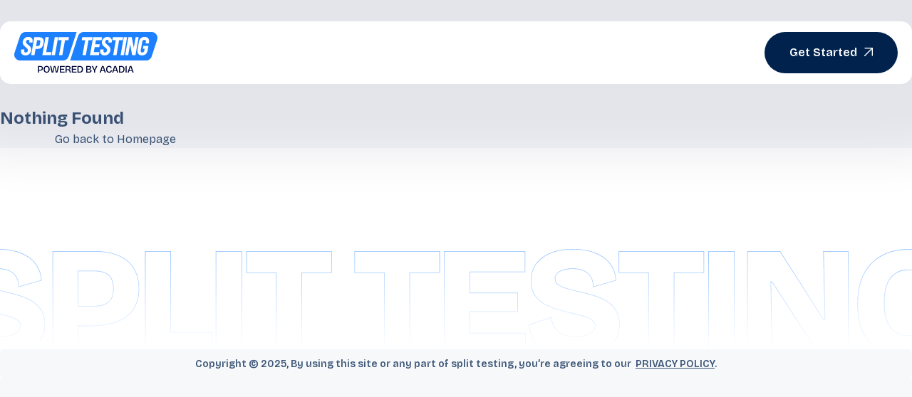

--- FILE ---
content_type: text/html; charset=UTF-8
request_url: https://splittesting.com/tag/short-answers/
body_size: 5667
content:
<!doctype html>
<html lang="en-US">
<head>
	<meta charset="UTF-8">
	<meta name="viewport" content="width=device-width, initial-scale=1">
	<link rel="icon" href="https://splittesting.com/wp-content/themes/splittesting/favicon.png" sizes="32x32">
	<link rel="icon" href="https://splittesting.com/wp-content/themes/splittesting/favicon.png" sizes="192x192">
	<title>SplitTesting</title>
	<title>short answers  | Split Testing</title>
<link rel="preconnect" href="https://fonts.googleapis.com">
<link rel="preconnect" href="https://fonts.gstatic.com" crossorigin>
<meta name="robots" content="index, follow, max-snippet:-1, max-image-preview:large, max-video-preview:-1">
<link rel="canonical" href="https://splittesting.com/tag/short-answers/">
<meta property="og:url" content="https://splittesting.com/tag/short-answers/">
<meta property="og:site_name" content="Split Testing">
<meta property="og:locale" content="en_US">
<meta property="og:type" content="object">
<meta property="og:title" content="short answers  | Split Testing">
<meta property="og:image" content="https://splittesting.com/wp-content/uploads/2021/09/29.png">
<meta property="og:image:secure_url" content="https://splittesting.com/wp-content/uploads/2021/09/29.png">
<meta property="og:image:width" content="2400">
<meta property="og:image:height" content="1260">
<meta property="og:image:alt" content="29">
<meta name="twitter:card" content="summary">
<meta name="twitter:title" content="short answers  | Split Testing">
<meta name="twitter:image" content="https://splittesting.com/wp-content/uploads/2021/09/29.png">
<link rel='dns-prefetch' href='//fonts.googleapis.com' />
<link rel="alternate" type="application/rss+xml" title="Split Testing &raquo; short answers Tag Feed" href="https://splittesting.com/tag/short-answers/feed/" />
<style id='wp-img-auto-sizes-contain-inline-css'>
img:is([sizes=auto i],[sizes^="auto," i]){contain-intrinsic-size:3000px 1500px}
/*# sourceURL=wp-img-auto-sizes-contain-inline-css */
</style>
<style id='wp-emoji-styles-inline-css'>

	img.wp-smiley, img.emoji {
		display: inline !important;
		border: none !important;
		box-shadow: none !important;
		height: 1em !important;
		width: 1em !important;
		margin: 0 0.07em !important;
		vertical-align: -0.1em !important;
		background: none !important;
		padding: 0 !important;
	}
/*# sourceURL=wp-emoji-styles-inline-css */
</style>
<link rel='stylesheet' id='splittesting-font-bricolage-grotesque-css' href='https://fonts.googleapis.com/css2?family=Bricolage+Grotesque:opsz,wght@12..96,200..800&#038;display=swap' media='all' />
<link rel='stylesheet' id='splittesting-style-css' href='https://splittesting.com/wp-content/themes/splittesting/assets/css/theme.css?ver=1756307328' media='all' />
<script src="https://splittesting.com/wp-includes/js/jquery/jquery.min.js?ver=1764707983" id="jquery-core-js"></script>
<script src="https://splittesting.com/wp-includes/js/jquery/jquery-migrate.min.js?ver=1764707983" id="jquery-migrate-js"></script>
<link rel="https://api.w.org/" href="https://splittesting.com/wp-json/" /><link rel="alternate" title="JSON" type="application/json" href="https://splittesting.com/wp-json/wp/v2/tags/713" /><link rel="EditURI" type="application/rsd+xml" title="RSD" href="https://splittesting.com/xmlrpc.php?rsd" />
<meta name="generator" content="WordPress 6.9" />
<link rel="icon" href="https://splittesting.com/wp-content/uploads/2025/08/favicon-150x150.png" sizes="32x32" />
<link rel="icon" href="https://splittesting.com/wp-content/uploads/2025/08/favicon.png" sizes="192x192" />
<link rel="apple-touch-icon" href="https://splittesting.com/wp-content/uploads/2025/08/favicon.png" />
<meta name="msapplication-TileImage" content="https://splittesting.com/wp-content/uploads/2025/08/favicon.png" />
<!-- Begin Monetate ExpressTag Sync v8.1. Place at start of document head. DO NOT ALTER. -->
<script type="text/javascript">var monetateT = new Date().getTime();</script>
<script type="text/javascript" src="//se.monetate.net/js/2/a-63b6e905/p/splittesting.com/entry.js"></script>
<!-- End Monetate tag. -->

    <!-- Clarity -->
    <script type="text/javascript">
        (function(c, l, a, r, i, t, y) {
            c[a] = c[a] || function() {
                (c[a].q = c[a].q || []).push(arguments)
            };
            t = l.createElement(r); t.async = 1; t.src = "https://www.clarity.ms/tag/" + i;
            y = l.getElementsByTagName(r)[0]; y.parentNode.insertBefore(t, y);
        })(window, document, "clarity", "script", "s8abgn6lc1");
    </script>
    <!-- End Clarity -->

    <!-- Google Tag Manager -->
    <script>(function(w,d,s,l,i){w[l]=w[l]||[];w[l].push({'gtm.start':
    new Date().getTime(),event:'gtm.js'});var f=d.getElementsByTagName(s)[0],
    j=d.createElement(s),dl=l!='dataLayer'?'&l='+l:'';j.async=true;j.src=
    'https://www.googletagmanager.com/gtm.js?id='+i+dl;f.parentNode.insertBefore(j,f);
    })(window,document,'script','dataLayer','GTM-T5JCB3PK');</script>
    <!-- End Google Tag Manager -->
    	
    <!-- Google tag (gtag.js) -->
    <script async src="https://www.googletagmanager.com/gtag/js?id=AW-17288360538"></script>
    <script>
    window.dataLayer = window.dataLayer || [];
    function gtag(){dataLayer.push(arguments);}
    gtag('js', new Date());

    gtag('config', 'AW-17288360538');
    </script>

	<!-- Google tag (gtag.js) -->
    <script async src="https://www.googletagmanager.com/gtag/js?id=G-CCX9QSWRS7"></script>
    <script>
    window.dataLayer = window.dataLayer || [];
    function gtag(){dataLayer.push(arguments);}
    gtag('js', new Date());

    gtag('config', 'G-CCX9QSWRS7');
    </script>
</head>

<body class="archive tag tag-short-answers tag-713 wp-custom-logo wp-theme-splittesting">
    <!-- Google Tag Manager (noscript) -->
    <noscript><iframe src="https://www.googletagmanager.com/ns.html?id=GTM-T5JCB3PK"
    height="0" width="0" style="display:none;visibility:hidden"></iframe></noscript>
    <!-- End Google Tag Manager (noscript) -->
<div id="page" class="site">

    <header id="masthead" class="site-header header sticky">
        <div class="container">
            <div class="header_inner">
                <div class="header__logo">
					<a href="https://splittesting.com">
						<img src="https://splittesting.com/wp-content/themes/splittesting/assets/images/logo.svg" alt="Logo" width="201" height="58">
					</a>
                </div>
                <nav class="header__nav">
                    <ul class="header__nav-list">
                        <li class="has_dropdown"><a href="javascript:;">services</a>
                            <ul class="header__nav-dropdown">
                                <li>
									<a href="#">
										<span class="icon"><img src="https://splittesting.com/wp-content/themes/splittesting/assets/images/measurable-results.svg" alt="Data-driven testing for measurable results."></span> 
										Data-driven testing for measurable results.
									</a>
								</li>
                                <li>
									<a href="#">
										<span class="icon"><img src="https://splittesting.com/wp-content/themes/splittesting/assets/images/website-overhaul.svg" alt="Full Website Overhaul"></span>
										Full Website Overhaul
									</a>
								</li>
                                <li>
									<a href="#">
										<span class="icon"><img src="https://splittesting.com/wp-content/themes/splittesting/assets/images/conversion-rate.svg" alt="Conversion Rate Optimization"></span>
										Conversion Rate Optimization
									</a>
								</li>
                            </ul>
                        </li>
                        <li><a href="#">case studies</a></li>
                    </ul>
                    <a href="javascript:;" class="header__nav-btn btn-cta-popup">Get started</a>

                    <div class="header-hamburger">
                        <div class="header-hamburger_inner">
                            <span></span>
                            <span></span>
                        </div>
                    </div>

                </nav>
            </div>
        </div>
    </header>
    <main>

	<main id="primary" class="site-main">

		
<section class="no-results not-found">
	<header class="page-header">
		<h1 class="page-title">Nothing Found</h1>
	</header><!-- .page-header -->

	<div class="page-content">
		<a href="https://splittesting.com" class="btn">Go back to Homepage</a>
	</div><!-- .page-content -->

</section><!-- .no-results -->

	</main><!-- #main -->


</main>

<footer id="colophon" class="footer">
	<div class="footer_bottom">
		<img src="https://splittesting.com/wp-content/themes/splittesting/assets/images/footer-bottom.svg" alt="Footer Bottom" class="footer_bottom__image">
	</div>
	<div class="container">
		<div class="copywrite_wrapper">
			<p class="copywrite">Copyright &copy; 2025, By using this site or any part of split testing, you’re
				agreeing to our  <a href="https://acadia.io/privacy-policy/" target="_blank">PRIVACY POLICY</a>.</p>
		</div>
	</div>
</footer>

<div class="conversions-popup">
	<div class="popup-wrapper">
		<div class="popup-close-icon">
			<svg width="20" height="20" viewBox="0 0 20 20" fill="none" xmlns="http://www.w3.org/2000/svg">
				<g clip-path="url(#clip0_4763_1539)">
					<path fill-rule="evenodd" clip-rule="evenodd"
						d="M1.32698 0.58764C0.966577 0.67506 0.657557 0.99352 0.582117 1.35522C0.536497 1.57398 0.571757 1.83136 0.674217 2.0275C0.715277 2.10614 1.62 3.02276 4.65856 6.06424L8.58978 9.99924L4.65856 13.9342C1.62 16.9757 0.715277 17.8923 0.674217 17.971C0.485817 18.3317 0.540497 18.7865 0.808957 19.0921C1.1073 19.4316 1.58556 19.5294 2.00002 19.3356C2.12202 19.2786 2.37234 19.0327 6.06502 15.3422L10 11.4095L13.935 15.3422C17.6277 19.0327 17.878 19.2786 18 19.3356C18.5455 19.5907 19.1881 19.3269 19.38 18.7692C19.4737 18.497 19.4458 18.1772 19.3083 17.9467C19.2552 17.8579 18.2849 16.8757 15.3242 13.9143L11.4102 9.99934L15.3429 6.0643C19.0489 2.35614 19.2791 2.12174 19.3357 1.99924C19.5242 1.5916 19.4517 1.16954 19.1398 0.8576C18.8842 0.602 18.5534 0.50716 18.2046 0.5894C17.9271 0.65484 18.1624 0.430681 13.935 4.65596L10 8.589L6.06502 4.65596C2.8535 1.44604 2.11078 0.71338 2.0254 0.67094C1.81546 0.5666 1.54612 0.53448 1.32698 0.58764Z"
						fill="#3E5778" />
				</g>
				<defs>
					<clipPath id="clip0_4763_1539">
						<rect width="20" height="20" fill="white" />
					</clipPath>
				</defs>
			</svg>
		</div>
		<div class="section-title_wrapper">
			<h2>Ready to Boost Your Conversions?</h2>
			<p>Let’s turn your traffic into revenue with data-driven A/B testing.</p>
		</div>

		<form id="conversion-form">
			<div class="field-wrapper">
				<div class="field-wrapper_inner">
					<label>Name</label>
					<input name="full_name" type="text" required>
				</div>

				<div class="field-wrapper_inner">
					<label>Website</label>
					<input name="company_name" type="text" required>
				</div>

				<div class="field-wrapper_inner">
					<label>Email</label>
					<input name="email" type="email" required>
				</div>

				<div class="field-wrapper_inner">
					<label>Phone</label>
					<input name="phone" type="number" placeholder="(+1)" required>
				</div>

				<div class="field-wrapper_inner field-wrapper_inner--budget">
					<label>What is your monthly CRO Budget?</label>
					<select name="monthly_budget" id="monthly_budget" required>
						<option value="Under $5,000 per month">Under $5,000 per month</option>
						<option value="$5,000-$10,000 per month">$5,000-$10,000 per month</option>
						<option value="$10,000-$15,000 per month">$10,000-$15,000 per month</option>
						<option value="$15,000-$20,000 per month">$15,000-$20,000 per month</option>
						<option value="More than $20,000">More than $20,000</option>
						<option value="Not Sure Yet">Not Sure Yet</option>
					</select>
				</div>

				<div class="field-wrapper_inner message-field">
					<label>Message</label>
					<textarea name="message"></textarea>
				</div>
			</div>

			<div class="button-wrapper">
				<input type="submit" class="btn btn-primary" value="Get In Touch">
			</div>

		</form>
		<div id="conversion-form-response"></div>
	</div>
</div>

</div><!-- #page -->

<script type="speculationrules">
{"prefetch":[{"source":"document","where":{"and":[{"href_matches":"/*"},{"not":{"href_matches":["/wp-*.php","/wp-admin/*","/wp-content/uploads/*","/wp-content/*","/wp-content/plugins/*","/wp-content/themes/splittesting/*","/*\\?(.+)"]}},{"not":{"selector_matches":"a[rel~=\"nofollow\"]"}},{"not":{"selector_matches":".no-prefetch, .no-prefetch a"}}]},"eagerness":"conservative"}]}
</script>
<script src="https://splittesting.com/wp-content/themes/splittesting/assets/js/slick.min.js?ver=1.0.5" id="splittesting-slick-js-js"></script>
<script src="https://splittesting.com/wp-content/themes/splittesting/assets/js/aos.min.js?ver=1.0.5" id="splittesting-aos-js-js"></script>
<script src="https://splittesting.com/wp-content/themes/splittesting/assets/js/script.min.js?ver=947085" id="splittesting-script-js"></script>
<script src="https://splittesting.com/wp-content/themes/splittesting/assets/js/conversion-form.js?ver=1.0" id="conversion-form-script-js"></script>
<script id="conversion-form-script-js-after">
var ajaxurl = "https:\/\/splittesting.com\/wp-admin\/admin-ajax.php";
//# sourceURL=conversion-form-script-js-after
</script>
<script id="wp-emoji-settings" type="application/json">
{"baseUrl":"https://s.w.org/images/core/emoji/17.0.2/72x72/","ext":".png","svgUrl":"https://s.w.org/images/core/emoji/17.0.2/svg/","svgExt":".svg","source":{"concatemoji":"https://splittesting.com/wp-includes/js/wp-emoji-release.min.js?ver=1764707983"}}
</script>
<script type="module">
/*! This file is auto-generated */
const a=JSON.parse(document.getElementById("wp-emoji-settings").textContent),o=(window._wpemojiSettings=a,"wpEmojiSettingsSupports"),s=["flag","emoji"];function i(e){try{var t={supportTests:e,timestamp:(new Date).valueOf()};sessionStorage.setItem(o,JSON.stringify(t))}catch(e){}}function c(e,t,n){e.clearRect(0,0,e.canvas.width,e.canvas.height),e.fillText(t,0,0);t=new Uint32Array(e.getImageData(0,0,e.canvas.width,e.canvas.height).data);e.clearRect(0,0,e.canvas.width,e.canvas.height),e.fillText(n,0,0);const a=new Uint32Array(e.getImageData(0,0,e.canvas.width,e.canvas.height).data);return t.every((e,t)=>e===a[t])}function p(e,t){e.clearRect(0,0,e.canvas.width,e.canvas.height),e.fillText(t,0,0);var n=e.getImageData(16,16,1,1);for(let e=0;e<n.data.length;e++)if(0!==n.data[e])return!1;return!0}function u(e,t,n,a){switch(t){case"flag":return n(e,"\ud83c\udff3\ufe0f\u200d\u26a7\ufe0f","\ud83c\udff3\ufe0f\u200b\u26a7\ufe0f")?!1:!n(e,"\ud83c\udde8\ud83c\uddf6","\ud83c\udde8\u200b\ud83c\uddf6")&&!n(e,"\ud83c\udff4\udb40\udc67\udb40\udc62\udb40\udc65\udb40\udc6e\udb40\udc67\udb40\udc7f","\ud83c\udff4\u200b\udb40\udc67\u200b\udb40\udc62\u200b\udb40\udc65\u200b\udb40\udc6e\u200b\udb40\udc67\u200b\udb40\udc7f");case"emoji":return!a(e,"\ud83e\u1fac8")}return!1}function f(e,t,n,a){let r;const o=(r="undefined"!=typeof WorkerGlobalScope&&self instanceof WorkerGlobalScope?new OffscreenCanvas(300,150):document.createElement("canvas")).getContext("2d",{willReadFrequently:!0}),s=(o.textBaseline="top",o.font="600 32px Arial",{});return e.forEach(e=>{s[e]=t(o,e,n,a)}),s}function r(e){var t=document.createElement("script");t.src=e,t.defer=!0,document.head.appendChild(t)}a.supports={everything:!0,everythingExceptFlag:!0},new Promise(t=>{let n=function(){try{var e=JSON.parse(sessionStorage.getItem(o));if("object"==typeof e&&"number"==typeof e.timestamp&&(new Date).valueOf()<e.timestamp+604800&&"object"==typeof e.supportTests)return e.supportTests}catch(e){}return null}();if(!n){if("undefined"!=typeof Worker&&"undefined"!=typeof OffscreenCanvas&&"undefined"!=typeof URL&&URL.createObjectURL&&"undefined"!=typeof Blob)try{var e="postMessage("+f.toString()+"("+[JSON.stringify(s),u.toString(),c.toString(),p.toString()].join(",")+"));",a=new Blob([e],{type:"text/javascript"});const r=new Worker(URL.createObjectURL(a),{name:"wpTestEmojiSupports"});return void(r.onmessage=e=>{i(n=e.data),r.terminate(),t(n)})}catch(e){}i(n=f(s,u,c,p))}t(n)}).then(e=>{for(const n in e)a.supports[n]=e[n],a.supports.everything=a.supports.everything&&a.supports[n],"flag"!==n&&(a.supports.everythingExceptFlag=a.supports.everythingExceptFlag&&a.supports[n]);var t;a.supports.everythingExceptFlag=a.supports.everythingExceptFlag&&!a.supports.flag,a.supports.everything||((t=a.source||{}).concatemoji?r(t.concatemoji):t.wpemoji&&t.twemoji&&(r(t.twemoji),r(t.wpemoji)))});
//# sourceURL=https://splittesting.com/wp-includes/js/wp-emoji-loader.min.js
</script>

</body>
</html>


--- FILE ---
content_type: text/css
request_url: https://splittesting.com/wp-content/themes/splittesting/assets/css/theme.css?ver=1756307328
body_size: 17607
content:
[data-aos][data-aos][data-aos-duration="50"], body[data-aos-duration="50"] [data-aos] {
  transition-duration: 50ms;
}

[data-aos][data-aos][data-aos-delay="50"], body[data-aos-delay="50"] [data-aos] {
  transition-delay: 0s;
}

[data-aos][data-aos][data-aos-delay="50"].aos-animate, body[data-aos-delay="50"] [data-aos].aos-animate {
  transition-delay: 50ms;
}

[data-aos][data-aos][data-aos-duration="100"], body[data-aos-duration="100"] [data-aos] {
  transition-duration: 0.1s;
}

[data-aos][data-aos][data-aos-delay="100"], body[data-aos-delay="100"] [data-aos] {
  transition-delay: 0s;
}

[data-aos][data-aos][data-aos-delay="100"].aos-animate, body[data-aos-delay="100"] [data-aos].aos-animate {
  transition-delay: 0.1s;
}

[data-aos][data-aos][data-aos-duration="150"], body[data-aos-duration="150"] [data-aos] {
  transition-duration: 0.15s;
}

[data-aos][data-aos][data-aos-delay="150"], body[data-aos-delay="150"] [data-aos] {
  transition-delay: 0s;
}

[data-aos][data-aos][data-aos-delay="150"].aos-animate, body[data-aos-delay="150"] [data-aos].aos-animate {
  transition-delay: 0.15s;
}

[data-aos][data-aos][data-aos-duration="200"], body[data-aos-duration="200"] [data-aos] {
  transition-duration: 0.2s;
}

[data-aos][data-aos][data-aos-delay="200"], body[data-aos-delay="200"] [data-aos] {
  transition-delay: 0s;
}

[data-aos][data-aos][data-aos-delay="200"].aos-animate, body[data-aos-delay="200"] [data-aos].aos-animate {
  transition-delay: 0.2s;
}

[data-aos][data-aos][data-aos-duration="250"], body[data-aos-duration="250"] [data-aos] {
  transition-duration: 0.25s;
}

[data-aos][data-aos][data-aos-delay="250"], body[data-aos-delay="250"] [data-aos] {
  transition-delay: 0s;
}

[data-aos][data-aos][data-aos-delay="250"].aos-animate, body[data-aos-delay="250"] [data-aos].aos-animate {
  transition-delay: 0.25s;
}

[data-aos][data-aos][data-aos-duration="300"], body[data-aos-duration="300"] [data-aos] {
  transition-duration: 0.3s;
}

[data-aos][data-aos][data-aos-delay="300"], body[data-aos-delay="300"] [data-aos] {
  transition-delay: 0s;
}

[data-aos][data-aos][data-aos-delay="300"].aos-animate, body[data-aos-delay="300"] [data-aos].aos-animate {
  transition-delay: 0.3s;
}

[data-aos][data-aos][data-aos-duration="350"], body[data-aos-duration="350"] [data-aos] {
  transition-duration: 0.35s;
}

[data-aos][data-aos][data-aos-delay="350"], body[data-aos-delay="350"] [data-aos] {
  transition-delay: 0s;
}

[data-aos][data-aos][data-aos-delay="350"].aos-animate, body[data-aos-delay="350"] [data-aos].aos-animate {
  transition-delay: 0.35s;
}

[data-aos][data-aos][data-aos-duration="400"], body[data-aos-duration="400"] [data-aos] {
  transition-duration: 0.4s;
}

[data-aos][data-aos][data-aos-delay="400"], body[data-aos-delay="400"] [data-aos] {
  transition-delay: 0s;
}

[data-aos][data-aos][data-aos-delay="400"].aos-animate, body[data-aos-delay="400"] [data-aos].aos-animate {
  transition-delay: 0.4s;
}

[data-aos][data-aos][data-aos-duration="450"], body[data-aos-duration="450"] [data-aos] {
  transition-duration: 0.45s;
}

[data-aos][data-aos][data-aos-delay="450"], body[data-aos-delay="450"] [data-aos] {
  transition-delay: 0s;
}

[data-aos][data-aos][data-aos-delay="450"].aos-animate, body[data-aos-delay="450"] [data-aos].aos-animate {
  transition-delay: 0.45s;
}

[data-aos][data-aos][data-aos-duration="500"], body[data-aos-duration="500"] [data-aos] {
  transition-duration: 0.5s;
}

[data-aos][data-aos][data-aos-delay="500"], body[data-aos-delay="500"] [data-aos] {
  transition-delay: 0s;
}

[data-aos][data-aos][data-aos-delay="500"].aos-animate, body[data-aos-delay="500"] [data-aos].aos-animate {
  transition-delay: 0.5s;
}

[data-aos][data-aos][data-aos-duration="550"], body[data-aos-duration="550"] [data-aos] {
  transition-duration: 0.55s;
}

[data-aos][data-aos][data-aos-delay="550"], body[data-aos-delay="550"] [data-aos] {
  transition-delay: 0s;
}

[data-aos][data-aos][data-aos-delay="550"].aos-animate, body[data-aos-delay="550"] [data-aos].aos-animate {
  transition-delay: 0.55s;
}

[data-aos][data-aos][data-aos-duration="600"], body[data-aos-duration="600"] [data-aos] {
  transition-duration: 0.6s;
}

[data-aos][data-aos][data-aos-delay="600"], body[data-aos-delay="600"] [data-aos] {
  transition-delay: 0s;
}

[data-aos][data-aos][data-aos-delay="600"].aos-animate, body[data-aos-delay="600"] [data-aos].aos-animate {
  transition-delay: 0.6s;
}

[data-aos][data-aos][data-aos-duration="650"], body[data-aos-duration="650"] [data-aos] {
  transition-duration: 0.65s;
}

[data-aos][data-aos][data-aos-delay="650"], body[data-aos-delay="650"] [data-aos] {
  transition-delay: 0s;
}

[data-aos][data-aos][data-aos-delay="650"].aos-animate, body[data-aos-delay="650"] [data-aos].aos-animate {
  transition-delay: 0.65s;
}

[data-aos][data-aos][data-aos-duration="700"], body[data-aos-duration="700"] [data-aos] {
  transition-duration: 0.7s;
}

[data-aos][data-aos][data-aos-delay="700"], body[data-aos-delay="700"] [data-aos] {
  transition-delay: 0s;
}

[data-aos][data-aos][data-aos-delay="700"].aos-animate, body[data-aos-delay="700"] [data-aos].aos-animate {
  transition-delay: 0.7s;
}

[data-aos][data-aos][data-aos-duration="750"], body[data-aos-duration="750"] [data-aos] {
  transition-duration: 0.75s;
}

[data-aos][data-aos][data-aos-delay="750"], body[data-aos-delay="750"] [data-aos] {
  transition-delay: 0s;
}

[data-aos][data-aos][data-aos-delay="750"].aos-animate, body[data-aos-delay="750"] [data-aos].aos-animate {
  transition-delay: 0.75s;
}

[data-aos][data-aos][data-aos-duration="800"], body[data-aos-duration="800"] [data-aos] {
  transition-duration: 0.8s;
}

[data-aos][data-aos][data-aos-delay="800"], body[data-aos-delay="800"] [data-aos] {
  transition-delay: 0s;
}

[data-aos][data-aos][data-aos-delay="800"].aos-animate, body[data-aos-delay="800"] [data-aos].aos-animate {
  transition-delay: 0.8s;
}

[data-aos][data-aos][data-aos-duration="850"], body[data-aos-duration="850"] [data-aos] {
  transition-duration: 0.85s;
}

[data-aos][data-aos][data-aos-delay="850"], body[data-aos-delay="850"] [data-aos] {
  transition-delay: 0s;
}

[data-aos][data-aos][data-aos-delay="850"].aos-animate, body[data-aos-delay="850"] [data-aos].aos-animate {
  transition-delay: 0.85s;
}

[data-aos][data-aos][data-aos-duration="900"], body[data-aos-duration="900"] [data-aos] {
  transition-duration: 0.9s;
}

[data-aos][data-aos][data-aos-delay="900"], body[data-aos-delay="900"] [data-aos] {
  transition-delay: 0s;
}

[data-aos][data-aos][data-aos-delay="900"].aos-animate, body[data-aos-delay="900"] [data-aos].aos-animate {
  transition-delay: 0.9s;
}

[data-aos][data-aos][data-aos-duration="950"], body[data-aos-duration="950"] [data-aos] {
  transition-duration: 0.95s;
}

[data-aos][data-aos][data-aos-delay="950"], body[data-aos-delay="950"] [data-aos] {
  transition-delay: 0s;
}

[data-aos][data-aos][data-aos-delay="950"].aos-animate, body[data-aos-delay="950"] [data-aos].aos-animate {
  transition-delay: 0.95s;
}

[data-aos][data-aos][data-aos-duration="1000"], body[data-aos-duration="1000"] [data-aos] {
  transition-duration: 1s;
}

[data-aos][data-aos][data-aos-delay="1000"], body[data-aos-delay="1000"] [data-aos] {
  transition-delay: 0s;
}

[data-aos][data-aos][data-aos-delay="1000"].aos-animate, body[data-aos-delay="1000"] [data-aos].aos-animate {
  transition-delay: 1s;
}

[data-aos][data-aos][data-aos-duration="1050"], body[data-aos-duration="1050"] [data-aos] {
  transition-duration: 1.05s;
}

[data-aos][data-aos][data-aos-delay="1050"], body[data-aos-delay="1050"] [data-aos] {
  transition-delay: 0s;
}

[data-aos][data-aos][data-aos-delay="1050"].aos-animate, body[data-aos-delay="1050"] [data-aos].aos-animate {
  transition-delay: 1.05s;
}

[data-aos][data-aos][data-aos-duration="1100"], body[data-aos-duration="1100"] [data-aos] {
  transition-duration: 1.1s;
}

[data-aos][data-aos][data-aos-delay="1100"], body[data-aos-delay="1100"] [data-aos] {
  transition-delay: 0s;
}

[data-aos][data-aos][data-aos-delay="1100"].aos-animate, body[data-aos-delay="1100"] [data-aos].aos-animate {
  transition-delay: 1.1s;
}

[data-aos][data-aos][data-aos-duration="1150"], body[data-aos-duration="1150"] [data-aos] {
  transition-duration: 1.15s;
}

[data-aos][data-aos][data-aos-delay="1150"], body[data-aos-delay="1150"] [data-aos] {
  transition-delay: 0s;
}

[data-aos][data-aos][data-aos-delay="1150"].aos-animate, body[data-aos-delay="1150"] [data-aos].aos-animate {
  transition-delay: 1.15s;
}

[data-aos][data-aos][data-aos-duration="1200"], body[data-aos-duration="1200"] [data-aos] {
  transition-duration: 1.2s;
}

[data-aos][data-aos][data-aos-delay="1200"], body[data-aos-delay="1200"] [data-aos] {
  transition-delay: 0s;
}

[data-aos][data-aos][data-aos-delay="1200"].aos-animate, body[data-aos-delay="1200"] [data-aos].aos-animate {
  transition-delay: 1.2s;
}

[data-aos][data-aos][data-aos-duration="1250"], body[data-aos-duration="1250"] [data-aos] {
  transition-duration: 1.25s;
}

[data-aos][data-aos][data-aos-delay="1250"], body[data-aos-delay="1250"] [data-aos] {
  transition-delay: 0s;
}

[data-aos][data-aos][data-aos-delay="1250"].aos-animate, body[data-aos-delay="1250"] [data-aos].aos-animate {
  transition-delay: 1.25s;
}

[data-aos][data-aos][data-aos-duration="1300"], body[data-aos-duration="1300"] [data-aos] {
  transition-duration: 1.3s;
}

[data-aos][data-aos][data-aos-delay="1300"], body[data-aos-delay="1300"] [data-aos] {
  transition-delay: 0s;
}

[data-aos][data-aos][data-aos-delay="1300"].aos-animate, body[data-aos-delay="1300"] [data-aos].aos-animate {
  transition-delay: 1.3s;
}

[data-aos][data-aos][data-aos-duration="1350"], body[data-aos-duration="1350"] [data-aos] {
  transition-duration: 1.35s;
}

[data-aos][data-aos][data-aos-delay="1350"], body[data-aos-delay="1350"] [data-aos] {
  transition-delay: 0s;
}

[data-aos][data-aos][data-aos-delay="1350"].aos-animate, body[data-aos-delay="1350"] [data-aos].aos-animate {
  transition-delay: 1.35s;
}

[data-aos][data-aos][data-aos-duration="1400"], body[data-aos-duration="1400"] [data-aos] {
  transition-duration: 1.4s;
}

[data-aos][data-aos][data-aos-delay="1400"], body[data-aos-delay="1400"] [data-aos] {
  transition-delay: 0s;
}

[data-aos][data-aos][data-aos-delay="1400"].aos-animate, body[data-aos-delay="1400"] [data-aos].aos-animate {
  transition-delay: 1.4s;
}

[data-aos][data-aos][data-aos-duration="1450"], body[data-aos-duration="1450"] [data-aos] {
  transition-duration: 1.45s;
}

[data-aos][data-aos][data-aos-delay="1450"], body[data-aos-delay="1450"] [data-aos] {
  transition-delay: 0s;
}

[data-aos][data-aos][data-aos-delay="1450"].aos-animate, body[data-aos-delay="1450"] [data-aos].aos-animate {
  transition-delay: 1.45s;
}

[data-aos][data-aos][data-aos-duration="1500"], body[data-aos-duration="1500"] [data-aos] {
  transition-duration: 1.5s;
}

[data-aos][data-aos][data-aos-delay="1500"], body[data-aos-delay="1500"] [data-aos] {
  transition-delay: 0s;
}

[data-aos][data-aos][data-aos-delay="1500"].aos-animate, body[data-aos-delay="1500"] [data-aos].aos-animate {
  transition-delay: 1.5s;
}

[data-aos][data-aos][data-aos-duration="1550"], body[data-aos-duration="1550"] [data-aos] {
  transition-duration: 1.55s;
}

[data-aos][data-aos][data-aos-delay="1550"], body[data-aos-delay="1550"] [data-aos] {
  transition-delay: 0s;
}

[data-aos][data-aos][data-aos-delay="1550"].aos-animate, body[data-aos-delay="1550"] [data-aos].aos-animate {
  transition-delay: 1.55s;
}

[data-aos][data-aos][data-aos-duration="1600"], body[data-aos-duration="1600"] [data-aos] {
  transition-duration: 1.6s;
}

[data-aos][data-aos][data-aos-delay="1600"], body[data-aos-delay="1600"] [data-aos] {
  transition-delay: 0s;
}

[data-aos][data-aos][data-aos-delay="1600"].aos-animate, body[data-aos-delay="1600"] [data-aos].aos-animate {
  transition-delay: 1.6s;
}

[data-aos][data-aos][data-aos-duration="1650"], body[data-aos-duration="1650"] [data-aos] {
  transition-duration: 1.65s;
}

[data-aos][data-aos][data-aos-delay="1650"], body[data-aos-delay="1650"] [data-aos] {
  transition-delay: 0s;
}

[data-aos][data-aos][data-aos-delay="1650"].aos-animate, body[data-aos-delay="1650"] [data-aos].aos-animate {
  transition-delay: 1.65s;
}

[data-aos][data-aos][data-aos-duration="1700"], body[data-aos-duration="1700"] [data-aos] {
  transition-duration: 1.7s;
}

[data-aos][data-aos][data-aos-delay="1700"], body[data-aos-delay="1700"] [data-aos] {
  transition-delay: 0s;
}

[data-aos][data-aos][data-aos-delay="1700"].aos-animate, body[data-aos-delay="1700"] [data-aos].aos-animate {
  transition-delay: 1.7s;
}

[data-aos][data-aos][data-aos-duration="1750"], body[data-aos-duration="1750"] [data-aos] {
  transition-duration: 1.75s;
}

[data-aos][data-aos][data-aos-delay="1750"], body[data-aos-delay="1750"] [data-aos] {
  transition-delay: 0s;
}

[data-aos][data-aos][data-aos-delay="1750"].aos-animate, body[data-aos-delay="1750"] [data-aos].aos-animate {
  transition-delay: 1.75s;
}

[data-aos][data-aos][data-aos-duration="1800"], body[data-aos-duration="1800"] [data-aos] {
  transition-duration: 1.8s;
}

[data-aos][data-aos][data-aos-delay="1800"], body[data-aos-delay="1800"] [data-aos] {
  transition-delay: 0s;
}

[data-aos][data-aos][data-aos-delay="1800"].aos-animate, body[data-aos-delay="1800"] [data-aos].aos-animate {
  transition-delay: 1.8s;
}

[data-aos][data-aos][data-aos-duration="1850"], body[data-aos-duration="1850"] [data-aos] {
  transition-duration: 1.85s;
}

[data-aos][data-aos][data-aos-delay="1850"], body[data-aos-delay="1850"] [data-aos] {
  transition-delay: 0s;
}

[data-aos][data-aos][data-aos-delay="1850"].aos-animate, body[data-aos-delay="1850"] [data-aos].aos-animate {
  transition-delay: 1.85s;
}

[data-aos][data-aos][data-aos-duration="1900"], body[data-aos-duration="1900"] [data-aos] {
  transition-duration: 1.9s;
}

[data-aos][data-aos][data-aos-delay="1900"], body[data-aos-delay="1900"] [data-aos] {
  transition-delay: 0s;
}

[data-aos][data-aos][data-aos-delay="1900"].aos-animate, body[data-aos-delay="1900"] [data-aos].aos-animate {
  transition-delay: 1.9s;
}

[data-aos][data-aos][data-aos-duration="1950"], body[data-aos-duration="1950"] [data-aos] {
  transition-duration: 1.95s;
}

[data-aos][data-aos][data-aos-delay="1950"], body[data-aos-delay="1950"] [data-aos] {
  transition-delay: 0s;
}

[data-aos][data-aos][data-aos-delay="1950"].aos-animate, body[data-aos-delay="1950"] [data-aos].aos-animate {
  transition-delay: 1.95s;
}

[data-aos][data-aos][data-aos-duration="2000"], body[data-aos-duration="2000"] [data-aos] {
  transition-duration: 2s;
}

[data-aos][data-aos][data-aos-delay="2000"], body[data-aos-delay="2000"] [data-aos] {
  transition-delay: 0s;
}

[data-aos][data-aos][data-aos-delay="2000"].aos-animate, body[data-aos-delay="2000"] [data-aos].aos-animate {
  transition-delay: 2s;
}

[data-aos][data-aos][data-aos-duration="2050"], body[data-aos-duration="2050"] [data-aos] {
  transition-duration: 2.05s;
}

[data-aos][data-aos][data-aos-delay="2050"], body[data-aos-delay="2050"] [data-aos] {
  transition-delay: 0s;
}

[data-aos][data-aos][data-aos-delay="2050"].aos-animate, body[data-aos-delay="2050"] [data-aos].aos-animate {
  transition-delay: 2.05s;
}

[data-aos][data-aos][data-aos-duration="2100"], body[data-aos-duration="2100"] [data-aos] {
  transition-duration: 2.1s;
}

[data-aos][data-aos][data-aos-delay="2100"], body[data-aos-delay="2100"] [data-aos] {
  transition-delay: 0s;
}

[data-aos][data-aos][data-aos-delay="2100"].aos-animate, body[data-aos-delay="2100"] [data-aos].aos-animate {
  transition-delay: 2.1s;
}

[data-aos][data-aos][data-aos-duration="2150"], body[data-aos-duration="2150"] [data-aos] {
  transition-duration: 2.15s;
}

[data-aos][data-aos][data-aos-delay="2150"], body[data-aos-delay="2150"] [data-aos] {
  transition-delay: 0s;
}

[data-aos][data-aos][data-aos-delay="2150"].aos-animate, body[data-aos-delay="2150"] [data-aos].aos-animate {
  transition-delay: 2.15s;
}

[data-aos][data-aos][data-aos-duration="2200"], body[data-aos-duration="2200"] [data-aos] {
  transition-duration: 2.2s;
}

[data-aos][data-aos][data-aos-delay="2200"], body[data-aos-delay="2200"] [data-aos] {
  transition-delay: 0s;
}

[data-aos][data-aos][data-aos-delay="2200"].aos-animate, body[data-aos-delay="2200"] [data-aos].aos-animate {
  transition-delay: 2.2s;
}

[data-aos][data-aos][data-aos-duration="2250"], body[data-aos-duration="2250"] [data-aos] {
  transition-duration: 2.25s;
}

[data-aos][data-aos][data-aos-delay="2250"], body[data-aos-delay="2250"] [data-aos] {
  transition-delay: 0s;
}

[data-aos][data-aos][data-aos-delay="2250"].aos-animate, body[data-aos-delay="2250"] [data-aos].aos-animate {
  transition-delay: 2.25s;
}

[data-aos][data-aos][data-aos-duration="2300"], body[data-aos-duration="2300"] [data-aos] {
  transition-duration: 2.3s;
}

[data-aos][data-aos][data-aos-delay="2300"], body[data-aos-delay="2300"] [data-aos] {
  transition-delay: 0s;
}

[data-aos][data-aos][data-aos-delay="2300"].aos-animate, body[data-aos-delay="2300"] [data-aos].aos-animate {
  transition-delay: 2.3s;
}

[data-aos][data-aos][data-aos-duration="2350"], body[data-aos-duration="2350"] [data-aos] {
  transition-duration: 2.35s;
}

[data-aos][data-aos][data-aos-delay="2350"], body[data-aos-delay="2350"] [data-aos] {
  transition-delay: 0s;
}

[data-aos][data-aos][data-aos-delay="2350"].aos-animate, body[data-aos-delay="2350"] [data-aos].aos-animate {
  transition-delay: 2.35s;
}

[data-aos][data-aos][data-aos-duration="2400"], body[data-aos-duration="2400"] [data-aos] {
  transition-duration: 2.4s;
}

[data-aos][data-aos][data-aos-delay="2400"], body[data-aos-delay="2400"] [data-aos] {
  transition-delay: 0s;
}

[data-aos][data-aos][data-aos-delay="2400"].aos-animate, body[data-aos-delay="2400"] [data-aos].aos-animate {
  transition-delay: 2.4s;
}

[data-aos][data-aos][data-aos-duration="2450"], body[data-aos-duration="2450"] [data-aos] {
  transition-duration: 2.45s;
}

[data-aos][data-aos][data-aos-delay="2450"], body[data-aos-delay="2450"] [data-aos] {
  transition-delay: 0s;
}

[data-aos][data-aos][data-aos-delay="2450"].aos-animate, body[data-aos-delay="2450"] [data-aos].aos-animate {
  transition-delay: 2.45s;
}

[data-aos][data-aos][data-aos-duration="2500"], body[data-aos-duration="2500"] [data-aos] {
  transition-duration: 2.5s;
}

[data-aos][data-aos][data-aos-delay="2500"], body[data-aos-delay="2500"] [data-aos] {
  transition-delay: 0s;
}

[data-aos][data-aos][data-aos-delay="2500"].aos-animate, body[data-aos-delay="2500"] [data-aos].aos-animate {
  transition-delay: 2.5s;
}

[data-aos][data-aos][data-aos-duration="2550"], body[data-aos-duration="2550"] [data-aos] {
  transition-duration: 2.55s;
}

[data-aos][data-aos][data-aos-delay="2550"], body[data-aos-delay="2550"] [data-aos] {
  transition-delay: 0s;
}

[data-aos][data-aos][data-aos-delay="2550"].aos-animate, body[data-aos-delay="2550"] [data-aos].aos-animate {
  transition-delay: 2.55s;
}

[data-aos][data-aos][data-aos-duration="2600"], body[data-aos-duration="2600"] [data-aos] {
  transition-duration: 2.6s;
}

[data-aos][data-aos][data-aos-delay="2600"], body[data-aos-delay="2600"] [data-aos] {
  transition-delay: 0s;
}

[data-aos][data-aos][data-aos-delay="2600"].aos-animate, body[data-aos-delay="2600"] [data-aos].aos-animate {
  transition-delay: 2.6s;
}

[data-aos][data-aos][data-aos-duration="2650"], body[data-aos-duration="2650"] [data-aos] {
  transition-duration: 2.65s;
}

[data-aos][data-aos][data-aos-delay="2650"], body[data-aos-delay="2650"] [data-aos] {
  transition-delay: 0s;
}

[data-aos][data-aos][data-aos-delay="2650"].aos-animate, body[data-aos-delay="2650"] [data-aos].aos-animate {
  transition-delay: 2.65s;
}

[data-aos][data-aos][data-aos-duration="2700"], body[data-aos-duration="2700"] [data-aos] {
  transition-duration: 2.7s;
}

[data-aos][data-aos][data-aos-delay="2700"], body[data-aos-delay="2700"] [data-aos] {
  transition-delay: 0s;
}

[data-aos][data-aos][data-aos-delay="2700"].aos-animate, body[data-aos-delay="2700"] [data-aos].aos-animate {
  transition-delay: 2.7s;
}

[data-aos][data-aos][data-aos-duration="2750"], body[data-aos-duration="2750"] [data-aos] {
  transition-duration: 2.75s;
}

[data-aos][data-aos][data-aos-delay="2750"], body[data-aos-delay="2750"] [data-aos] {
  transition-delay: 0s;
}

[data-aos][data-aos][data-aos-delay="2750"].aos-animate, body[data-aos-delay="2750"] [data-aos].aos-animate {
  transition-delay: 2.75s;
}

[data-aos][data-aos][data-aos-duration="2800"], body[data-aos-duration="2800"] [data-aos] {
  transition-duration: 2.8s;
}

[data-aos][data-aos][data-aos-delay="2800"], body[data-aos-delay="2800"] [data-aos] {
  transition-delay: 0s;
}

[data-aos][data-aos][data-aos-delay="2800"].aos-animate, body[data-aos-delay="2800"] [data-aos].aos-animate {
  transition-delay: 2.8s;
}

[data-aos][data-aos][data-aos-duration="2850"], body[data-aos-duration="2850"] [data-aos] {
  transition-duration: 2.85s;
}

[data-aos][data-aos][data-aos-delay="2850"], body[data-aos-delay="2850"] [data-aos] {
  transition-delay: 0s;
}

[data-aos][data-aos][data-aos-delay="2850"].aos-animate, body[data-aos-delay="2850"] [data-aos].aos-animate {
  transition-delay: 2.85s;
}

[data-aos][data-aos][data-aos-duration="2900"], body[data-aos-duration="2900"] [data-aos] {
  transition-duration: 2.9s;
}

[data-aos][data-aos][data-aos-delay="2900"], body[data-aos-delay="2900"] [data-aos] {
  transition-delay: 0s;
}

[data-aos][data-aos][data-aos-delay="2900"].aos-animate, body[data-aos-delay="2900"] [data-aos].aos-animate {
  transition-delay: 2.9s;
}

[data-aos][data-aos][data-aos-duration="2950"], body[data-aos-duration="2950"] [data-aos] {
  transition-duration: 2.95s;
}

[data-aos][data-aos][data-aos-delay="2950"], body[data-aos-delay="2950"] [data-aos] {
  transition-delay: 0s;
}

[data-aos][data-aos][data-aos-delay="2950"].aos-animate, body[data-aos-delay="2950"] [data-aos].aos-animate {
  transition-delay: 2.95s;
}

[data-aos][data-aos][data-aos-duration="3000"], body[data-aos-duration="3000"] [data-aos] {
  transition-duration: 3s;
}

[data-aos][data-aos][data-aos-delay="3000"], body[data-aos-delay="3000"] [data-aos] {
  transition-delay: 0s;
}

[data-aos][data-aos][data-aos-delay="3000"].aos-animate, body[data-aos-delay="3000"] [data-aos].aos-animate {
  transition-delay: 3s;
}

[data-aos] {
  pointer-events: none;
}

[data-aos].aos-animate {
  pointer-events: auto;
}

[data-aos][data-aos][data-aos-easing=linear], body[data-aos-easing=linear] [data-aos] {
  transition-timing-function: cubic-bezier(0.25, 0.25, 0.75, 0.75);
}

[data-aos][data-aos][data-aos-easing=ease], body[data-aos-easing=ease] [data-aos] {
  transition-timing-function: ease;
}

[data-aos][data-aos][data-aos-easing=ease-in], body[data-aos-easing=ease-in] [data-aos] {
  transition-timing-function: ease-in;
}

[data-aos][data-aos][data-aos-easing=ease-out], body[data-aos-easing=ease-out] [data-aos] {
  transition-timing-function: ease-out;
}

[data-aos][data-aos][data-aos-easing=ease-in-out], body[data-aos-easing=ease-in-out] [data-aos] {
  transition-timing-function: ease-in-out;
}

[data-aos][data-aos][data-aos-easing=ease-in-back], body[data-aos-easing=ease-in-back] [data-aos] {
  transition-timing-function: cubic-bezier(0.6, -0.28, 0.735, 0.045);
}

[data-aos][data-aos][data-aos-easing=ease-out-back], body[data-aos-easing=ease-out-back] [data-aos] {
  transition-timing-function: cubic-bezier(0.175, 0.885, 0.32, 1.275);
}

[data-aos][data-aos][data-aos-easing=ease-in-out-back], body[data-aos-easing=ease-in-out-back] [data-aos] {
  transition-timing-function: cubic-bezier(0.68, -0.55, 0.265, 1.55);
}

[data-aos][data-aos][data-aos-easing=ease-in-sine], body[data-aos-easing=ease-in-sine] [data-aos] {
  transition-timing-function: cubic-bezier(0.47, 0, 0.745, 0.715);
}

[data-aos][data-aos][data-aos-easing=ease-out-sine], body[data-aos-easing=ease-out-sine] [data-aos] {
  transition-timing-function: cubic-bezier(0.39, 0.575, 0.565, 1);
}

[data-aos][data-aos][data-aos-easing=ease-in-out-sine], body[data-aos-easing=ease-in-out-sine] [data-aos] {
  transition-timing-function: cubic-bezier(0.445, 0.05, 0.55, 0.95);
}

[data-aos][data-aos][data-aos-easing=ease-in-quad], body[data-aos-easing=ease-in-quad] [data-aos] {
  transition-timing-function: cubic-bezier(0.55, 0.085, 0.68, 0.53);
}

[data-aos][data-aos][data-aos-easing=ease-out-quad], body[data-aos-easing=ease-out-quad] [data-aos] {
  transition-timing-function: cubic-bezier(0.25, 0.46, 0.45, 0.94);
}

[data-aos][data-aos][data-aos-easing=ease-in-out-quad], body[data-aos-easing=ease-in-out-quad] [data-aos] {
  transition-timing-function: cubic-bezier(0.455, 0.03, 0.515, 0.955);
}

[data-aos][data-aos][data-aos-easing=ease-in-cubic], body[data-aos-easing=ease-in-cubic] [data-aos] {
  transition-timing-function: cubic-bezier(0.55, 0.085, 0.68, 0.53);
}

[data-aos][data-aos][data-aos-easing=ease-out-cubic], body[data-aos-easing=ease-out-cubic] [data-aos] {
  transition-timing-function: cubic-bezier(0.25, 0.46, 0.45, 0.94);
}

[data-aos][data-aos][data-aos-easing=ease-in-out-cubic], body[data-aos-easing=ease-in-out-cubic] [data-aos] {
  transition-timing-function: cubic-bezier(0.455, 0.03, 0.515, 0.955);
}

[data-aos][data-aos][data-aos-easing=ease-in-quart], body[data-aos-easing=ease-in-quart] [data-aos] {
  transition-timing-function: cubic-bezier(0.55, 0.085, 0.68, 0.53);
}

[data-aos][data-aos][data-aos-easing=ease-out-quart], body[data-aos-easing=ease-out-quart] [data-aos] {
  transition-timing-function: cubic-bezier(0.25, 0.46, 0.45, 0.94);
}

[data-aos][data-aos][data-aos-easing=ease-in-out-quart], body[data-aos-easing=ease-in-out-quart] [data-aos] {
  transition-timing-function: cubic-bezier(0.455, 0.03, 0.515, 0.955);
}

@media screen {
  html:not(.no-js) [data-aos^=fade][data-aos^=fade] {
    opacity: 0;
    transition-property: opacity, -webkit-transform;
    transition-property: opacity, transform;
    transition-property: opacity, transform, -webkit-transform;
  }
  html:not(.no-js) [data-aos^=fade][data-aos^=fade].aos-animate {
    opacity: 1;
    -webkit-transform: none;
    transform: none;
  }
  html:not(.no-js) [data-aos=fade-up] {
    -webkit-transform: translate3d(0, 100px, 0);
    transform: translate3d(0, 100px, 0);
  }
  html:not(.no-js) [data-aos=fade-down] {
    -webkit-transform: translate3d(0, -100px, 0);
    transform: translate3d(0, -100px, 0);
  }
  html:not(.no-js) [data-aos=fade-right] {
    -webkit-transform: translate3d(-100px, 0, 0);
    transform: translate3d(-100px, 0, 0);
  }
  html:not(.no-js) [data-aos=fade-left] {
    -webkit-transform: translate3d(100px, 0, 0);
    transform: translate3d(100px, 0, 0);
  }
  html:not(.no-js) [data-aos=fade-up-right] {
    -webkit-transform: translate3d(-100px, 100px, 0);
    transform: translate3d(-100px, 100px, 0);
  }
  html:not(.no-js) [data-aos=fade-up-left] {
    -webkit-transform: translate3d(100px, 100px, 0);
    transform: translate3d(100px, 100px, 0);
  }
  html:not(.no-js) [data-aos=fade-down-right] {
    -webkit-transform: translate3d(-100px, -100px, 0);
    transform: translate3d(-100px, -100px, 0);
  }
  html:not(.no-js) [data-aos=fade-down-left] {
    -webkit-transform: translate3d(100px, -100px, 0);
    transform: translate3d(100px, -100px, 0);
  }
  html:not(.no-js) [data-aos^=zoom][data-aos^=zoom] {
    opacity: 0;
    transition-property: opacity, -webkit-transform;
    transition-property: opacity, transform;
    transition-property: opacity, transform, -webkit-transform;
  }
  html:not(.no-js) [data-aos^=zoom][data-aos^=zoom].aos-animate {
    opacity: 1;
    -webkit-transform: translateZ(0) scale(1);
    transform: translateZ(0) scale(1);
  }
  html:not(.no-js) [data-aos=zoom-in] {
    -webkit-transform: scale(0.6);
    transform: scale(0.6);
  }
  html:not(.no-js) [data-aos=zoom-in-up] {
    -webkit-transform: translate3d(0, 100px, 0) scale(0.6);
    transform: translate3d(0, 100px, 0) scale(0.6);
  }
  html:not(.no-js) [data-aos=zoom-in-down] {
    -webkit-transform: translate3d(0, -100px, 0) scale(0.6);
    transform: translate3d(0, -100px, 0) scale(0.6);
  }
  html:not(.no-js) [data-aos=zoom-in-right] {
    -webkit-transform: translate3d(-100px, 0, 0) scale(0.6);
    transform: translate3d(-100px, 0, 0) scale(0.6);
  }
  html:not(.no-js) [data-aos=zoom-in-left] {
    -webkit-transform: translate3d(100px, 0, 0) scale(0.6);
    transform: translate3d(100px, 0, 0) scale(0.6);
  }
  html:not(.no-js) [data-aos=zoom-out] {
    -webkit-transform: scale(1.2);
    transform: scale(1.2);
  }
  html:not(.no-js) [data-aos=zoom-out-up] {
    -webkit-transform: translate3d(0, 100px, 0) scale(1.2);
    transform: translate3d(0, 100px, 0) scale(1.2);
  }
  html:not(.no-js) [data-aos=zoom-out-down] {
    -webkit-transform: translate3d(0, -100px, 0) scale(1.2);
    transform: translate3d(0, -100px, 0) scale(1.2);
  }
  html:not(.no-js) [data-aos=zoom-out-right] {
    -webkit-transform: translate3d(-100px, 0, 0) scale(1.2);
    transform: translate3d(-100px, 0, 0) scale(1.2);
  }
  html:not(.no-js) [data-aos=zoom-out-left] {
    -webkit-transform: translate3d(100px, 0, 0) scale(1.2);
    transform: translate3d(100px, 0, 0) scale(1.2);
  }
  html:not(.no-js) [data-aos^=slide][data-aos^=slide] {
    transition-property: -webkit-transform;
    transition-property: transform;
    transition-property: transform, -webkit-transform;
    visibility: hidden;
  }
  html:not(.no-js) [data-aos^=slide][data-aos^=slide].aos-animate {
    visibility: visible;
    -webkit-transform: translateZ(0);
    transform: translateZ(0);
  }
  html:not(.no-js) [data-aos=slide-up] {
    -webkit-transform: translate3d(0, 100%, 0);
    transform: translate3d(0, 100%, 0);
  }
  html:not(.no-js) [data-aos=slide-down] {
    -webkit-transform: translate3d(0, -100%, 0);
    transform: translate3d(0, -100%, 0);
  }
  html:not(.no-js) [data-aos=slide-right] {
    -webkit-transform: translate3d(-100%, 0, 0);
    transform: translate3d(-100%, 0, 0);
  }
  html:not(.no-js) [data-aos=slide-left] {
    -webkit-transform: translate3d(100%, 0, 0);
    transform: translate3d(100%, 0, 0);
  }
  html:not(.no-js) [data-aos^=flip][data-aos^=flip] {
    -webkit-backface-visibility: hidden;
    backface-visibility: hidden;
    transition-property: -webkit-transform;
    transition-property: transform;
    transition-property: transform, -webkit-transform;
  }
  html:not(.no-js) [data-aos=flip-left] {
    -webkit-transform: perspective(2500px) rotateY(-100deg);
    transform: perspective(2500px) rotateY(-100deg);
  }
  html:not(.no-js) [data-aos=flip-left].aos-animate {
    -webkit-transform: perspective(2500px) rotateY(0);
    transform: perspective(2500px) rotateY(0);
  }
  html:not(.no-js) [data-aos=flip-right] {
    -webkit-transform: perspective(2500px) rotateY(100deg);
    transform: perspective(2500px) rotateY(100deg);
  }
  html:not(.no-js) [data-aos=flip-right].aos-animate {
    -webkit-transform: perspective(2500px) rotateY(0);
    transform: perspective(2500px) rotateY(0);
  }
  html:not(.no-js) [data-aos=flip-up] {
    -webkit-transform: perspective(2500px) rotateX(-100deg);
    transform: perspective(2500px) rotateX(-100deg);
  }
  html:not(.no-js) [data-aos=flip-up].aos-animate {
    -webkit-transform: perspective(2500px) rotateX(0);
    transform: perspective(2500px) rotateX(0);
  }
  html:not(.no-js) [data-aos=flip-down] {
    -webkit-transform: perspective(2500px) rotateX(100deg);
    transform: perspective(2500px) rotateX(100deg);
  }
  html:not(.no-js) [data-aos=flip-down].aos-animate {
    -webkit-transform: perspective(2500px) rotateX(0);
    transform: perspective(2500px) rotateX(0);
  }
}
/* Slider */
.slick-slider {
  position: relative;
  display: block;
  box-sizing: border-box;
  -webkit-user-select: none;
  -moz-user-select: none;
  -ms-user-select: none;
  user-select: none;
  -webkit-touch-callout: none;
  -khtml-user-select: none;
  -ms-touch-action: pan-y;
  touch-action: pan-y;
  -webkit-tap-highlight-color: transparent;
}

.slick-list {
  position: relative;
  display: block;
  overflow: hidden;
  margin: 0;
  padding: 0;
}

.slick-list:focus {
  outline: none;
}

.slick-list.dragging {
  cursor: pointer;
  cursor: hand;
}

.slick-slider .slick-track,
.slick-slider .slick-list {
  -webkit-transform: translate3d(0, 0, 0);
  -moz-transform: translate3d(0, 0, 0);
  -ms-transform: translate3d(0, 0, 0);
  -o-transform: translate3d(0, 0, 0);
  transform: translate3d(0, 0, 0);
}

.slick-track {
  position: relative;
  top: 0;
  left: 0;
  display: block;
  margin-left: auto;
  margin-right: auto;
}

.slick-track:before,
.slick-track:after {
  display: table;
  content: "";
}

.slick-track:after {
  clear: both;
}

.slick-loading .slick-track {
  visibility: hidden;
}

.slick-slide {
  display: none;
  float: left;
  height: 100%;
  min-height: 1px;
}

[dir=rtl] .slick-slide {
  float: right;
}

.slick-slide img {
  display: block;
}

.slick-slide.slick-loading img {
  display: none;
}

.slick-slide.dragging img {
  pointer-events: none;
}

.slick-initialized .slick-slide {
  display: block;
}

.slick-loading .slick-slide {
  visibility: hidden;
}

.slick-vertical .slick-slide {
  display: block;
  height: auto;
  border: 1px solid transparent;
}

.slick-arrow.slick-hidden {
  display: none;
}

:root {
  /* Color variables */
  --color-white: #ffffff;
  --color-text: #3E5778;
  --color-title: #00224D;
  --color-primary: #1C80FF;
  --color-secondary: #00224D;
  --body-bg: #F6F8FA;
  --border-color: #D9D9D9;
  /* Typography */
  --font-base: "Bricolage Grotesque", sans-serif;
  --font-size-base: 16px;
  --line-height-base: 1.5;
}

/* === Modern CSS Reset === */
/* Box sizing rules */
*,
*::before,
*::after {
  box-sizing: border-box;
}

/* Remove default margin and padding */
body,
h1,
h2,
h3,
h4,
h5,
h6,
p,
figure,
blockquote,
dl,
dd {
  margin: 0;
  padding: 0;
}

/* Remove list styles on ul, ol elements with a list role */
ul[role=list],
ol[role=list] {
  list-style: none;
}

/* Set core root defaults */
html:focus-within {
  scroll-behavior: smooth;
}

/* html,
body {
    height: 100%;
} */
/* Set default body styles */
body {
  line-height: 1.5;
  -webkit-font-smoothing: antialiased;
  text-rendering: optimizeSpeed;
  font-family: system-ui, sans-serif;
  background-color: #fff;
  color: #000;
}

/* Remove default link styles */
a {
  text-decoration: none;
  color: inherit;
}

/* Make images easier to work with */
img,
picture,
video,
canvas,
svg {
  display: block;
  max-width: 100%;
}

/* Inherit fonts for form elements */
input,
button,
textarea,
select {
  font: inherit;
}

/* Remove all animations and transitions for people that prefer that */
@media (prefers-reduced-motion: reduce) {
  *,
  *::before,
  *::after {
    animation-duration: 0.01ms !important;
    animation-iteration-count: 1 !important;
    transition-duration: 0.01ms !important;
    scroll-behavior: auto !important;
  }
}
/* Base styles */
.container {
  width: 100%;
  margin: 0 auto;
}

body {
  font-family: var(--font-base);
  font-size: var(--font-size-base);
  line-height: var(--line-height-base);
  background-color: var(--body-bg);
  color: var(--color-text);
}

.btn {
  padding: 23px 77px;
}

.btn-primary {
  background: var(--color-primary);
  color: var(--color-white);
  border-radius: 40px;
  font-weight: 600;
  text-align: center;
  text-decoration: none;
  transition: all 0.3s ease-in-out;
  font-size: 22px;
  font-weight: 700;
  height: 60px;
  display: flex;
  max-width: max-content;
  align-items: center;
}

.btn-primary:hover {
  background: var(--color-secondary);
}

.section-title_wrapper {
  width: 100%;
  margin: 0 0 70px 0;
}

.section-title_wrapper h2 {
  width: 100%;
  font-size: 60px;
  line-height: 1.3;
  font-weight: 600;
  color: var(--color-secondary);
  text-align: center;
  margin: 0;
}

.section-title_wrapper h2 span {
  font-size: 40px;
  font-weight: 400;
  margin: 0;
  display: block;
}

.section-title_wrapper p {
  width: 100%;
  max-width: 800px;
  font-size: 18px;
  text-align: center;
  line-height: 1.3;
  font-weight: 400;
  margin: 10px auto 0;
}

/* header style */
header {
  z-index: 1111;
  margin-top: 30px;
}

.sticky {
  position: sticky;
  top: 30px;
}

header .container {
  padding-inline: 6.625vw;
}

@media (min-width: 1600px) {
  header .container {
    max-width: 1390px;
    margin: 0 auto;
    padding: 0;
  }
}
.header_inner {
  background: var(--color-white);
  display: flex;
  width: 100%;
  justify-content: space-between;
  align-items: center;
  padding: 15px 20px;
  border-radius: 15px;
  box-shadow: 0px 0 65px 100px rgba(10, 15, 67, 0.08);
  -webkit-box-shadow: 0px 0 65px 100px rgba(10, 15, 67, 0.08);
  -moz-box-shadow: 0px 0 65px 100px rgba(10, 15, 67, 0.08);
}

nav.header__nav {
  display: flex;
  align-items: center;
  justify-content: flex-end;
}

ul.header__nav-list {
  display: flex;
  align-items: center;
  list-style: none;
  padding: 0;
  margin: 0;
  border: 1px solid rgba(10, 15, 67, 0.05);
  border-radius: 100px;
  margin-right: 22px;
  display: none;
}

ul.header__nav-list > li:not(:last-child) {
  border-right: 1px solid rgba(10, 15, 67, 0.05);
}

ul.header__nav-list > li > a {
  display: flex;
  align-items: center;
  justify-content: center;
  text-decoration: none;
  padding: 18px 37px;
}

ul.header__nav-list li a {
  font-size: 14px;
  font-weight: 600;
  color: var(--color-secondary);
  text-transform: capitalize;
}

ul.header__nav-list li a:hover {
  color: var(--color-primary);
}

ul.header__nav-dropdown {
  position: absolute;
  list-style: none;
  padding: 0;
  margin: 0;
  background: var(--color-white);
  padding: 15px 0px;
  border-radius: 15px;
  left: 50%;
  transform: translateX(-50%);
  top: 100%;
  visibility: hidden;
  opacity: 0;
  transition: all 0.3s ease-in-out;
  box-shadow: 0px 0 5px 0px rgba(10, 15, 67, 0.08);
  -webkit-box-shadow: 0px 0 5px 0px rgba(10, 15, 67, 0.08);
  -moz-box-shadow: 0px 0 5px 0px rgba(10, 15, 67, 0.08);
  min-width: 415px;
  text-align: center;
}

.has_dropdown {
  position: relative;
}

ul.header__nav-dropdown li a {
  padding: 10px 0;
  display: flex;
  text-align: left;
  justify-content: flex-start;
  align-items: center;
}

ul.header__nav-dropdown li {
  padding: 0 20px;
}

ul.header__nav-dropdown li a span.icon {
  width: 30px;
  margin: 0 20px 0 0;
}

ul.header__nav-dropdown li:not(:last-child) {
  border-bottom: 1px solid rgba(10, 15, 67, 0.05);
}

.has_dropdown > a:after {
  content: "";
  margin-left: 8px;
  height: 5px;
  width: 7px;
  background: url('data:image/svg+xml,<svg width="7" height="5" viewBox="0 0 7 5" fill="none" xmlns="http://www.w3.org/2000/svg"><path d="M2.75671 4.17412C3.15395 4.6155 3.84605 4.6155 4.24329 4.17412L6.49793 1.66897C7.0771 1.02544 6.62041 0 5.75464 0H1.24536C0.379591 0 -0.0771019 1.02544 0.502068 1.66896L2.75671 4.17412Z" fill="%231C80FF"/></svg>') no-repeat center center;
  background-size: 100% 100%;
}

.header__nav-btn {
  background: var(--color-secondary);
  color: var(--color-white);
  padding: 17px 35px;
  border-radius: 40px;
  font-weight: 600;
  position: relative;
  text-transform: capitalize;
}

/* Footer section */
footer {
  background-color: var(--color-white);
  padding-top: 138px;
  /* display: none; */
}

footer .container {
  padding-inline: 6.625vw;
}

@media (min-width: 1600px) {
  footer .container {
    max-width: 1390px;
    margin: 0 auto;
    padding: 0;
  }
}
.footer_wrapper {
  display: flex;
  width: 100%;
  justify-content: space-between;
  align-items: flex-start;
}

.col.footer_about {
  max-width: 420px;
}

.footer__social-list {
  list-style-type: none;
  padding: 0;
  margin: 25px 0 0;
  display: flex;
  align-items: center;
  justify-content: flex-start;
}

.footer__social-list li {
  margin-right: 20px;
}

.footer__social-list li a {
  display: flex;
  height: 50px;
  width: 50px;
  align-items: center;
  justify-content: center;
  border-radius: 50%;
  border: 1px solid rgba(10, 15, 67, 0.13);
}

.footer__social-list li a:hover {
  background: var(--color-primary);
  border: 1px solid var(--color-primary);
}

.footer__social-list li a:hover svg path {
  fill: var(--color-white);
}

.col.footer__links {
  max-width: 184px;
}

.footer__links ul {
  list-style: none;
  padding: 0;
  margin: 0;
}

.footer__links ul li a {
  display: flex;
  font-size: 14px;
  font-weight: 400;
  color: var(--color-text);
  text-decoration: none;
  text-transform: capitalize;
  align-items: center;
  justify-content: space-between;
}
.footer__links ul li a:hover {
  color: var(--color-primary);
}

.footer__links ul li a:after {
  content: "";
  background: url('data:image/svg+xml,<svg width="12" height="11" viewBox="0 0 12 11" fill="none" xmlns="http://www.w3.org/2000/svg"><path d="M10.665 0.40039L10.6855 0.410156L10.7656 0.448242C10.8738 0.499856 10.9662 0.585026 11.0273 0.6875L11.0771 0.794921C11.0814 0.807338 11.0827 0.819543 11.083 0.822265C11.0837 0.82779 11.0845 0.83379 11.085 0.839843C11.0858 0.852224 11.0872 0.868733 11.0879 0.888671C11.0893 0.92897 11.0897 0.987759 11.0908 1.06641C11.093 1.22404 11.0954 1.46504 11.0967 1.80762L11.0996 5.24414V9.63281L11.0908 9.65234L11.0537 9.73437C11.0127 9.82424 10.9428 9.9094 10.8613 9.97266L10.7764 10.0283C10.7408 10.0472 10.708 10.0622 10.6641 10.0703C10.6242 10.0776 10.5782 10.0781 10.5186 10.0781C10.4582 10.0781 10.4117 10.0779 10.3711 10.0703C10.3264 10.0619 10.293 10.0459 10.2559 10.0264L10.1777 9.97656C10.1003 9.91915 10.0281 9.84165 9.99023 9.76758L9.95996 9.68457C9.95077 9.65284 9.94305 9.61905 9.93848 9.59082L9.93359 9.49902C9.93248 9.45377 9.93161 9.39022 9.93066 9.30859C9.92877 9.14488 9.92705 8.90676 9.92578 8.59473C9.92325 7.97045 9.92191 7.04745 9.92188 5.82324V2.40625L5.95703 6.37012C4.09874 8.22809 3.0626 9.26309 2.48242 9.83691C2.19274 10.1234 2.01609 10.2958 1.90723 10.3984C1.85298 10.4496 1.81391 10.4844 1.78613 10.5078L1.71191 10.5586C1.65443 10.5824 1.58348 10.595 1.5166 10.5986C1.44944 10.6022 1.37701 10.5977 1.31543 10.5811L1.25195 10.5586C1.19005 10.5311 1.13145 10.4893 1.08203 10.4424C1.01598 10.3795 0.958815 10.2996 0.927734 10.2148L0.907227 10.1221C0.902886 10.0887 0.900737 10.0511 0.900391 10.0166L0.90918 9.8877C0.917883 9.84681 0.933459 9.81049 0.953125 9.76855L0.998047 9.7002C1.02003 9.67264 1.05023 9.63773 1.09375 9.59082C1.18474 9.49275 1.34248 9.33093 1.61816 9.05176C2.17017 8.49277 3.20138 7.46085 5.1377 5.52344L9.08594 1.57129L5.60449 1.56738L1.88184 1.56348L1.86035 1.56348L1.83984 1.55469L1.75977 1.5166L1.66895 1.46289C1.58247 1.40069 1.508 1.31411 1.46484 1.22168L1.42773 1.10645C1.40297 0.9845 1.41571 0.847342 1.46582 0.739258L1.51758 0.652344C1.57741 0.567627 1.66148 0.49286 1.75098 0.447266L1.82227 0.411133L1.84375 0.400391L10.665 0.40039Z" fill="%231C80FF" stroke="%231C80FF" stroke-width="0.2"/></svg>') no-repeat center center;
  height: 12px;
  width: 12px;
  display: inline-block;
  margin-left: 10px;
}

.footer__links ul li:not(:last-child) a {
  margin-bottom: 22px;
}

.footer__links h4 {
  font-size: 18px;
  font-weight: 600;
  color: var(--color-title);
  margin-bottom: 22px;
  text-transform: capitalize;
}

.copywrite_wrapper {
  display: flex;
  align-items: center;
  justify-content: center;
  padding: 10px 0px;
  background-color: var(--body-bg);
  margin: 0;
  border-radius: 5px;
}

.copywrite_wrapper p {
  margin: 0;
  font-size: 14px;
  font-weight: 600;
  color: var(--color-text);
}

.copywrite_wrapper p a {
  text-decoration: underline;
}
.copywrite_wrapper p a:hover {
  color: var(--color-primary);
}

img.footer_bottom__image {
  width: 100%;
}

.conversions-popup {
  width: 100dvw;
  height: 100%;
  background-color: rgba(0, 34, 77, 0.5);
  position: fixed;
  top: 0;
  bottom: 0;
  z-index: 99999;
  overflow-y: scroll;
  display: none;
}

.conversions-popup.open-popup {
  display: block;
}

body.hide-scroll {
  overflow: hidden;
}

.conversions-popup .popup-wrapper {
  padding: 75px;
  background-color: var(--color-white);
  background-color: var(--body-bg);
  border-radius: 20px;
  position: relative;
  top: 0;
  bottom: 0;
  left: 0;
  right: 0;
  max-width: 1000px;
  margin: 50px auto;
  /* overflow-y: scroll; */
  max-height: max-content;
}

.popup-wrapper .popup-close-icon {
  position: absolute;
  top: 20px;
  right: 20px;
  cursor: pointer;
}

.conversions-popup .popup-wrapper > form {
  display: none;
  display: block;
}

.popup-wrapper .section-title_wrapper {
  margin: 0 0 50px 0;
  padding: 0 0 50px 0;
  border-bottom: 1px solid var(--border-color);
}

.popup-wrapper .field-wrapper {
  display: flex;
  flex-wrap: wrap;
  margin: 0 -20px;
}

.popup-wrapper .field-wrapper .field-wrapper_inner {
  width: 50%;
  margin: 0 0 40px 0;
  display: flex;
  flex-direction: column;
  padding: 0 20px;
}

.popup-wrapper .field-wrapper .field-wrapper_inner.field-wrapper_inner--budget {
  width: 100%;
}

.field-wrapper_inner label {
  color: #0A0F43;
  font-size: 16px;
  line-height: 1;
  font-weight: 500;
  margin: 0 0 20px 0;
}

.field-wrapper_inner input,
.field-wrapper_inner select,
.field-wrapper_inner textarea {
  height: 60px;
  padding: 0 30px;
  border-radius: 99px;
  color: rgba(10, 15, 67, 0.25);
  outline: none;
  color: #3E5778;
  border: 1px solid rgba(10, 15, 67, 0.2);
  max-width: unset !important;
  background: white;
}

.field-wrapper_inner textarea {
  min-height: 150px;
  border-radius: 15px;
  padding: 10px 30px;
}

.conversions-popup input.btn-primary {
  background: url('data:image/svg+xml,<svg width="14" height="14" viewBox="0 0 14 14" fill="none" xmlns="http://www.w3.org/2000/svg"><path d="M12.5938 0.90039L12.6133 0.910156L12.71 0.956054C12.8363 1.01632 12.9443 1.11575 13.0156 1.23535L13.0742 1.36035C13.0784 1.37258 13.0796 1.38483 13.0801 1.38867C13.0808 1.39483 13.0815 1.40208 13.082 1.40918C13.083 1.42376 13.0841 1.44378 13.085 1.46777C13.0866 1.51596 13.0885 1.5864 13.0898 1.68066C13.0925 1.86974 13.0941 2.1585 13.0957 2.56934L13.0996 6.69336V11.9551L13.0908 11.9746L13.0459 12.0732C12.998 12.178 12.9164 12.2777 12.8213 12.3516L12.7227 12.416C12.6804 12.4385 12.643 12.4556 12.5928 12.4648C12.547 12.4732 12.4939 12.4746 12.4219 12.4746C12.3492 12.4746 12.2956 12.4736 12.249 12.4648C12.1983 12.4553 12.1602 12.4372 12.1162 12.4141L12.0244 12.3555C11.9339 12.2882 11.8503 12.197 11.8066 12.1113L11.7705 12.0156C11.7598 11.9787 11.7515 11.9395 11.7461 11.9062L11.7402 11.7979C11.7389 11.7436 11.7375 11.6672 11.7363 11.5693C11.7341 11.373 11.732 11.088 11.7305 10.7139C11.7274 9.96484 11.7266 8.85755 11.7266 7.38867V3.23828L6.93457 8.03027C4.70458 10.2599 3.46081 11.5019 2.76465 12.1904C2.41688 12.5344 2.2046 12.7414 2.07422 12.8643C2.00946 12.9253 1.96349 12.9665 1.93066 12.9941L1.84668 13.0527C1.78038 13.0802 1.6971 13.0944 1.61816 13.0986C1.53918 13.1028 1.45496 13.0973 1.38379 13.0781L1.31055 13.0518C1.23882 13.0199 1.17035 12.9721 1.1123 12.917C1.03463 12.8432 0.967725 12.7498 0.931641 12.6514L0.90918 12.5439C0.90404 12.5045 0.900774 12.4596 0.900391 12.4189L0.901367 12.3398C0.902923 12.3155 0.906241 12.2926 0.911133 12.2695C0.921084 12.2228 0.938496 12.1808 0.961914 12.1309L1.0127 12.0527C1.03835 12.0206 1.07442 11.9795 1.12695 11.9229C1.23589 11.8054 1.42493 11.6115 1.75586 11.2764C2.41814 10.6057 3.65488 9.36694 5.97852 7.04199L10.752 2.26562L6.52637 2.26172L2.05859 2.25684L2.03613 2.25684L2.0166 2.24707L1.91992 2.20215L1.81445 2.13965C1.71334 2.06698 1.62653 1.96528 1.57617 1.85742L1.55078 1.79199C1.50037 1.63506 1.50931 1.44238 1.57715 1.2959L1.63672 1.19336C1.70659 1.09456 1.80569 1.0083 1.91016 0.955078L1.99609 0.911133L2.01758 0.900391L12.5938 0.90039Z" fill="white" stroke="white" stroke-width="0.2"/></svg>') no-repeat center center;
  background-color: var(--color-primary);
  border: none;
  outline: none;
  cursor: pointer;
  width: 100%;
  display: block;
  background-position: calc(50% + 85px) center;
  line-height: 1;
  padding: 20px 77px;
  font-size: 20px;
  max-width: unset;
}

.conversions-popup .popup-wrapper .button-wrapper {
  margin-top: 10px;
}

.popup-wrapper .field-wrapper .message-field {
  width: 100%;
}

.field-wrapper_inner input::placeholder {
  color: rgba(10, 15, 67, 0.25);
}

.field-wrapper_inner select {
  appearance: none;
}

.field-wrapper_inner select {
  background-image: url('data:image/svg+xml,<svg width="8" height="5" viewBox="0 0 8 5" fill="none" xmlns="http://www.w3.org/2000/svg"><path d="M3.08703 4.6326C3.57495 5.12247 4.42505 5.12247 4.91297 4.6326L7.68228 1.85229C8.39366 1.13808 7.83272 0 6.76932 0L1.23069 0C0.167281 0 -0.393664 1.13808 0.317716 1.85228L3.08703 4.6326Z" fill="%231C80FF"/></svg>');
  background-repeat: no-repeat;
  background-position: 94% center;
}

.field-wrapper_inner input::-webkit-outer-spin-button,
.field-wrapper_inner input::-webkit-inner-spin-button {
  -webkit-appearance: none;
  margin: 0;
}

/* Firefox */
.field-wrapper_inner input[type=number] {
  -moz-appearance: textfield;
}

#conversion-form-response {
  color: var(--color-text);
  font-size: 24px;
  text-align: center;
}

@media (width < 600px) {
  #conversion-form-response {
    font-size: 16px;
  }
}
/* Hero section */
.hero-section {
  display: flex;
  align-items: center;
  justify-content: center;
  padding: 85px 0px;
}

.hero-section .container {
  display: flex;
  align-items: center;
  justify-content: center;
  max-width: 1390px;
}

.col {
  flex: 0 0 auto;
  max-width: 100%;
}

.hero-section__content {
  max-width: 45%;
  padding-left: 55px;
}

.hero-section__image-container {
  max-width: 55%;
  height: 556px;
}

img {
  max-width: 100%;
}

.hero_content_wrapper {
  max-width: 520px;
}

.hero-section__content h1 {
  font-size: 65px;
  line-height: 0.9;
  color: var(--color-title);
  font-weight: 700;
  letter-spacing: -5%;
  text-transform: capitalize;
  margin-bottom: 26px;
}

.hero-section__content h1 span {
  font-size: 40px;
}

.hero-section__content p {
  font-size: 18px;
  line-height: 1.5;
  color: var(--color-text);
  margin-bottom: 26px;
  font-weight: 400;
}

.hero-section__content ul {
  list-style: none;
  padding: 0;
  margin: 0 0 30px;
  display: flex;
  align-items: flex-start;
  justify-content: flex-start;
  flex-direction: column;
}

.hero-section__content ul li {
  display: flex;
  align-items: center;
  margin-bottom: 20px;
  padding-left: 26px;
  background: url('data:image/svg+xml,<svg width="16" height="16" viewBox="0 0 16 16" fill="none" xmlns="http://www.w3.org/2000/svg"><path fill-rule="evenodd" clip-rule="evenodd" d="M0 8C0 5.87827 0.842855 3.84344 2.34315 2.34315C3.84344 0.842855 5.87827 0 8 0C10.1217 0 12.1566 0.842855 13.6569 2.34315C15.1571 3.84344 16 5.87827 16 8C16 10.1217 15.1571 12.1566 13.6569 13.6569C12.1566 15.1571 10.1217 16 8 16C5.87827 16 3.84344 15.1571 2.34315 13.6569C0.842855 12.1566 0 10.1217 0 8ZM12.048 5.3296C12.182 5.10487 12.2226 4.83655 12.1611 4.58222C12.0996 4.32789 11.9408 4.10781 11.7189 3.9692C11.4969 3.83059 11.2295 3.7845 10.974 3.84081C10.7184 3.89712 10.4951 4.05135 10.352 4.2704L7.0176 9.6048L5.5072 8.0928C5.31964 7.90524 5.06525 7.79987 4.8 7.79987C4.53475 7.79987 4.28036 7.90524 4.0928 8.0928C3.90524 8.28036 3.79987 8.53475 3.79987 8.8C3.79987 8.93134 3.82574 9.06139 3.876 9.18273C3.92626 9.30408 3.99993 9.41433 4.0928 9.5072L6.4928 11.9072C6.5991 12.0136 6.72804 12.0947 6.87002 12.1444C7.012 12.1941 7.16337 12.2112 7.31284 12.1942C7.46232 12.1773 7.60605 12.1269 7.73334 12.0467C7.86062 11.9666 7.96818 11.8587 8.048 11.7312L12.048 5.3296Z" fill="%231C80FF"/></svg>') no-repeat left center;
}

.hero_content_wrapper .btn-cta-popup {
  text-transform: capitalize;
}

.hero-section__content a.btn-primary:after,
header .header__nav-btn:after {
  content: "";
  background: url('data:image/svg+xml,<svg width="14" height="14" viewBox="0 0 14 14" fill="none" xmlns="http://www.w3.org/2000/svg"><path d="M12.5938 0.90039L12.6133 0.910156L12.71 0.956054C12.8363 1.01632 12.9443 1.11575 13.0156 1.23535L13.0742 1.36035C13.0784 1.37258 13.0796 1.38483 13.0801 1.38867C13.0808 1.39483 13.0815 1.40208 13.082 1.40918C13.083 1.42376 13.0841 1.44378 13.085 1.46777C13.0866 1.51596 13.0885 1.5864 13.0898 1.68066C13.0925 1.86974 13.0941 2.1585 13.0957 2.56934L13.0996 6.69336V11.9551L13.0908 11.9746L13.0459 12.0732C12.998 12.178 12.9164 12.2777 12.8213 12.3516L12.7227 12.416C12.6804 12.4385 12.643 12.4556 12.5928 12.4648C12.547 12.4732 12.4939 12.4746 12.4219 12.4746C12.3492 12.4746 12.2956 12.4736 12.249 12.4648C12.1983 12.4553 12.1602 12.4372 12.1162 12.4141L12.0244 12.3555C11.9339 12.2882 11.8503 12.197 11.8066 12.1113L11.7705 12.0156C11.7598 11.9787 11.7515 11.9395 11.7461 11.9062L11.7402 11.7979C11.7389 11.7436 11.7375 11.6672 11.7363 11.5693C11.7341 11.373 11.732 11.088 11.7305 10.7139C11.7274 9.96484 11.7266 8.85755 11.7266 7.38867V3.23828L6.93457 8.03027C4.70458 10.2599 3.46081 11.5019 2.76465 12.1904C2.41688 12.5344 2.2046 12.7414 2.07422 12.8643C2.00946 12.9253 1.96349 12.9665 1.93066 12.9941L1.84668 13.0527C1.78038 13.0802 1.6971 13.0944 1.61816 13.0986C1.53918 13.1028 1.45496 13.0973 1.38379 13.0781L1.31055 13.0518C1.23882 13.0199 1.17035 12.9721 1.1123 12.917C1.03463 12.8432 0.967725 12.7498 0.931641 12.6514L0.90918 12.5439C0.90404 12.5045 0.900774 12.4596 0.900391 12.4189L0.901367 12.3398C0.902923 12.3155 0.906241 12.2926 0.911133 12.2695C0.921084 12.2228 0.938496 12.1808 0.961914 12.1309L1.0127 12.0527C1.03835 12.0206 1.07442 11.9795 1.12695 11.9229C1.23589 11.8054 1.42493 11.6115 1.75586 11.2764C2.41814 10.6057 3.65488 9.36694 5.97852 7.04199L10.752 2.26562L6.52637 2.26172L2.05859 2.25684L2.03613 2.25684L2.0166 2.24707L1.91992 2.20215L1.81445 2.13965C1.71334 2.06698 1.62653 1.96528 1.57617 1.85742L1.55078 1.79199C1.50037 1.63506 1.50931 1.44238 1.57715 1.2959L1.63672 1.19336C1.70659 1.09456 1.80569 1.0083 1.91016 0.955078L1.99609 0.911133L2.01758 0.900391L12.5938 0.90039Z" fill="white" stroke="white" stroke-width="0.2"/></svg>') no-repeat center center;
  height: 12px;
  width: 12px;
  display: inline-block;
  margin-left: 10px;
}

/* our clients section */
.our-clients {
  padding: 0 0 90px 0px;
  display: flex;
  width: 100%;
  overflow: hidden;
}

.homeLogos {
  -webkit-animation: movingLogos 30s linear infinite !important;
  animation: movingLogos 30s linear infinite !important;
}

.homeLogos_inner {
  display: -webkit-box;
  display: -ms-flexbox;
  display: flex;
  -webkit-box-align: center;
  -ms-flex-align: center;
  align-items: center;
  column-gap: 10px;
}

.homeLogos {
  display: flex;
}

.homeLogos_inner > a {
  width: 150px;
  display: flex;
  justify-content: center;
  align-items: center;
}

@keyframes movingLogos {
  0% {
    transform: translateX(0);
  }
  100% {
    transform: translateX(-1000px);
  }
}
@-webkit-keyframes movingLogos {
  0% {
    -webkit-transform: translateX(0);
  }
  100% {
    -webkit-transform: translateX(-1000px);
  }
}
/* Review Section */
.container-bg_white {
  width: 100%;
  max-width: 1500px;
  margin: 0 auto;
}

.common-bg_white {
  width: 100%;
  padding: 80px 0;
  background-color: var(--color-white);
  border-radius: 20px;
}

.review-wrapper {
  width: 100%;
  max-width: 1265px;
  margin: 0 auto;
  display: flex;
  flex-wrap: wrap;
}

.review-wrapper .review-item {
  padding: 0 25px;
  width: 100%;
}

.common-bg_gray {
  padding: 40px;
  background-color: var(--body-bg);
  border-radius: 20px;
  display: flex;
  flex-direction: column;
}

.review-wrapper .inner .content .start {
  margin: 0 0 32px 0;
}

.review-wrapper .inner .content p {
  font-size: 18px;
  color: var(--color-text);
  font-weight: 500;
  margin: 0 0 70px 0;
}

.review-wrapper .author {
  display: flex;
  align-items: center;
}

.review-wrapper .author span {
  font-size: 16px;
  font-weight: bold;
  color: var(--color-secondary);
  margin: 0 0 0 15px;
}

.client-review button.slick-prev,
.client-review button.slick-next {
  font-size: 0;
  padding: 0;
  border: none;
  width: 30px;
  height: 30px;
  background-image: url('data:image/svg+xml,<svg width="30" height="30" viewBox="0 0 30 30" fill="none" xmlns="http://www.w3.org/2000/svg"><circle cx="15" cy="15" r="15" fill="%2300224D"/><path d="M11.4404 10.3584C11.3473 10.3437 11.2461 10.3492 11.1592 10.375L11.0967 10.3936L11.0635 10.4033L11.0381 10.4268L5.94727 15.0752L5.9209 15.0986L5.9082 15.1318L5.88379 15.1943L5.85645 15.2988C5.84547 15.3697 5.84898 15.4427 5.86816 15.5117L5.9082 15.6113C5.91738 15.6284 5.92872 15.6414 5.92969 15.6426C5.93361 15.6471 5.93779 15.6515 5.94141 15.6553C5.94899 15.6632 5.95925 15.6734 5.9707 15.6846C5.99381 15.7072 6.02739 15.7391 6.07227 15.7812C6.16277 15.8662 6.30181 15.9954 6.5 16.1777L8.49219 18L11.0264 20.3135L11.0488 20.335L11.0791 20.3447L11.1475 20.3682C11.2324 20.3971 11.3318 20.4063 11.4248 20.3955L11.5146 20.3779C11.5486 20.3685 11.5836 20.3572 11.6221 20.333L11.7207 20.2529C11.7549 20.2217 11.7866 20.1922 11.8105 20.1602C11.8247 20.1413 11.8354 20.1231 11.8438 20.1055L11.8633 20.0547C11.8968 19.956 11.9021 19.8222 11.8672 19.7236L11.8301 19.6494C11.8148 19.624 11.7971 19.5999 11.7822 19.5811L11.7256 19.5215C11.6996 19.4965 11.6622 19.4619 11.6152 19.418C11.5211 19.33 11.3842 19.2029 11.2041 19.0371C10.8432 18.7049 10.3079 18.216 9.59766 17.5674L7.76074 15.8896H12.1729C14.3292 15.8895 17.0223 15.8881 19.1836 15.8848C20.2641 15.8831 21.2123 15.8812 21.8936 15.8779C22.2342 15.8763 22.5092 15.8742 22.7002 15.8721C22.7954 15.871 22.8705 15.8694 22.9229 15.8682C22.9489 15.8676 22.9706 15.8669 22.9863 15.8662C22.9938 15.8659 23.0013 15.8658 23.0078 15.8652C23.011 15.865 23.0156 15.8649 23.0205 15.8643L23.0557 15.8555C23.1114 15.8344 23.1661 15.7985 23.2109 15.7617C23.2334 15.7433 23.2564 15.7228 23.2773 15.7002L23.333 15.6279C23.3781 15.5562 23.3972 15.4703 23.3994 15.3916C23.4016 15.3122 23.3868 15.2257 23.3486 15.1504L23.2969 15.0752C23.2783 15.0532 23.2565 15.0294 23.2344 15.0088H23.2334L23.1416 14.9375C23.1066 14.9168 23.0717 14.9037 23.0352 14.8916L23.0059 14.8848C23.0011 14.8841 22.9965 14.8831 22.9932 14.8828C22.9863 14.8822 22.9785 14.8822 22.9707 14.8818C22.9547 14.881 22.9331 14.8796 22.9072 14.8789C22.855 14.8775 22.7803 14.8762 22.6865 14.875C22.4988 14.8725 22.2302 14.871 21.8965 14.8691C21.2286 14.8654 20.2985 14.8622 19.2305 14.8604C17.0942 14.8567 14.4052 14.856 12.1572 14.8555L7.76074 14.8545L11.791 11.166L11.8174 11.1426L11.8301 11.1104L11.8545 11.0479C11.8997 10.9327 11.8992 10.7917 11.8535 10.6768V10.6758L11.7998 10.5791C11.7336 10.4877 11.6333 10.4144 11.5303 10.3799L11.4404 10.3584Z" fill="white" stroke="white" stroke-width="0.3"/></svg>');
  background-color: transparent !important;
  position: absolute;
  top: calc(50% - 15px);
  left: 10px;
  cursor: pointer;
}

.client-review button.slick-next {
  background-image: url('data:image/svg+xml,<svg width="30" height="30" viewBox="0 0 30 30" fill="none" xmlns="http://www.w3.org/2000/svg"><circle cx="15" cy="15" r="15" fill="%2300224D"/><path d="M17.8096 10.3584C17.9027 10.3437 18.0039 10.3492 18.0908 10.375L18.1533 10.3936L18.1865 10.4033L18.2119 10.4268L23.3027 15.0752L23.3291 15.0986L23.3418 15.1318L23.3662 15.1943L23.3936 15.2988C23.4045 15.3697 23.401 15.4427 23.3818 15.5117L23.3418 15.6113C23.3326 15.6284 23.3213 15.6414 23.3203 15.6426C23.3164 15.6471 23.3122 15.6515 23.3086 15.6553C23.301 15.6632 23.2907 15.6734 23.2793 15.6846C23.2562 15.7072 23.2226 15.7391 23.1777 15.7812C23.0872 15.8662 22.9482 15.9954 22.75 16.1777L20.7578 18L18.2236 20.3135L18.2012 20.335L18.1709 20.3447L18.1025 20.3682C18.0176 20.3971 17.9182 20.4063 17.8252 20.3955L17.7354 20.3779C17.7014 20.3685 17.6664 20.3572 17.6279 20.333L17.5293 20.2529C17.4951 20.2217 17.4634 20.1922 17.4395 20.1602C17.4253 20.1413 17.4146 20.1231 17.4062 20.1055L17.3867 20.0547C17.3532 19.956 17.3479 19.8222 17.3828 19.7236L17.4199 19.6494C17.4352 19.624 17.4529 19.5999 17.4678 19.5811L17.5244 19.5215C17.5504 19.4965 17.5878 19.4619 17.6348 19.418C17.7289 19.33 17.8658 19.2029 18.0459 19.0371C18.4068 18.7049 18.9421 18.216 19.6523 17.5674L21.4893 15.8896H17.0771C14.9208 15.8895 12.2277 15.8881 10.0664 15.8848C8.98589 15.8831 8.03775 15.8812 7.35645 15.8779C7.01583 15.8763 6.74084 15.8742 6.5498 15.8721C6.45457 15.871 6.37952 15.8694 6.32715 15.8682C6.30108 15.8676 6.27937 15.8669 6.26367 15.8662C6.25618 15.8659 6.24873 15.8658 6.24219 15.8652C6.23902 15.865 6.23436 15.8649 6.22949 15.8643L6.19434 15.8555C6.13864 15.8344 6.08391 15.7985 6.03906 15.7617C6.01658 15.7433 5.99358 15.7228 5.97266 15.7002L5.91699 15.6279C5.87193 15.5562 5.85285 15.4703 5.85059 15.3916C5.84836 15.3122 5.86316 15.2257 5.90137 15.1504L5.95312 15.0752C5.97167 15.0532 5.99352 15.0294 6.01562 15.0088H6.0166L6.1084 14.9375C6.14338 14.9168 6.17827 14.9037 6.21484 14.8916L6.24414 14.8848C6.2489 14.8841 6.25348 14.8831 6.25684 14.8828C6.26375 14.8822 6.27153 14.8822 6.2793 14.8818C6.29535 14.881 6.31686 14.8796 6.34277 14.8789C6.39497 14.8775 6.46968 14.8762 6.56348 14.875C6.75124 14.8725 7.01983 14.871 7.35352 14.8691C8.02145 14.8654 8.95155 14.8622 10.0195 14.8604C12.1558 14.8567 14.8448 14.856 17.0928 14.8555L21.4893 14.8545L17.459 11.166L17.4326 11.1426L17.4199 11.1104L17.3955 11.0479C17.3503 10.9327 17.3508 10.7917 17.3965 10.6768V10.6758L17.4502 10.5791C17.5164 10.4877 17.6167 10.4144 17.7197 10.3799L17.8096 10.3584Z" fill="white" stroke="white" stroke-width="0.3"/></svg>');
  right: 10px;
  left: auto;
}

/* CRO Process Section */
.cro-process {
  position: relative;
  padding: 90px 0 120px 0;
}

.cro-process .container {
  width: 100%;
  max-width: 1240px;
  margin: 0 auto;
}

.cro-process .svg-image svg {
  margin: 0 auto;
  position: relative;
  z-index: 99;
}

.cro-process .cro-process_desktop_title {
  position: absolute;
  max-width: 390px;
  width: 100%;
  top: 0;
  bottom: 0;
  margin: auto;
  left: 0;
  right: 0;
  z-index: 1001;
  max-height: 390px;
  display: flex;
  justify-content: center;
  align-items: center;
}

.cro-process .svg-image {
  position: relative;
}

.cro-process .cro-process_desktop_title h3 {
  width: 100%;
  height: unset;
  font-size: 50px;
  line-height: 1;
  color: var(--color-title);
  text-align: center;
  max-width: 370px;
  font-weight: 600;
  margin: 0 auto;
  align-content: center;
}

.cro-process .cro-process_desktop_title h3 span {
  color: var(--color-primary);
}

.process-content {
  position: absolute;
  cursor: pointer;
  z-index: 99;
  max-width: 250px;
}

.process-content_inner {
  background-color: var(--color-white);
  border-radius: 25px;
  padding: 20px 22px;
  display: flex;
  flex-wrap: wrap;
  justify-content: center;
}

.process-content .icon {
  margin: 0 0 0 15px;
}

.process-content .icon .minus {
  display: none;
}

.process-content h4 {
  font-size: 20px;
  color: var(--color-secondary);
  font-weight: 500;
  line-height: 1;
  margin: 0;
}

.process-content .content {
  height: 0;
  visibility: hidden;
}

.process-content .content p {
  font-size: 16px;
  color: var(--color-text);
  text-align: center;
  font-weight: 400;
  line-height: 1.4;
  margin: 15px 0 0 0;
}

.cro-process .cro-process_inner {
  position: relative;
  padding-top: 60px;
}

.cro-process .process-content.first {
  top: -10px;
  left: 0;
  right: 0;
  margin: 0 auto;
}

.cro-process .process-content.second {
  top: 15%;
  right: 0;
}

.cro-process .process-content.third {
  right: 0;
  bottom: 20%;
}

.cro-process .process-content.fourth {
  bottom: -5%;
  left: 0;
  right: 0;
  margin: 0 auto;
}

.cro-process .process-content.fifth {
  left: 0;
  bottom: 20%;
}

.cro-process .process-content.sixth {
  top: 15%;
  left: 0;
}

.cro-process .process-content.first:before {
  position: absolute;
  content: "";
  width: 2px;
  height: 85px;
  background-image: url(../images/first-line.svg);
  background-size: 100%;
  background-repeat: no-repeat;
  bottom: 0;
  top: 80px;
  left: 0;
  right: 0;
  margin: 0 auto;
  z-index: -1;
}

.cro-process .process-content.second:before {
  position: absolute;
  content: "";
  width: 208px;
  height: 64px;
  background-image: url(../images/second-line.svg);
  background-size: 100%;
  background-repeat: no-repeat;
  left: -30%;
  top: 71px;
  bottom: 0;
  z-index: -1;
}

.cro-process .process-content.third:before {
  position: absolute;
  content: "";
  width: 208px;
  height: 64px;
  background-image: url(../images/third-line.svg);
  background-size: 100%;
  background-repeat: no-repeat;
  left: -30%;
  top: -71px;
  bottom: 0;
  z-index: -1;
}

.cro-process .process-content.fourth:before {
  position: absolute;
  content: "";
  width: 2px;
  height: 85px;
  background-image: url(../images/fourth-line.svg);
  background-size: 100%;
  background-repeat: no-repeat;
  left: 0;
  right: 0;
  top: -121px;
  bottom: 0;
  z-index: -1;
  margin: 0 auto;
}

.cro-process .process-content.fifth:before {
  position: absolute;
  content: "";
  width: 208px;
  height: 64px;
  background-image: url(../images/fifth-line.svg);
  background-size: 100%;
  background-repeat: no-repeat;
  left: 50%;
  top: -71px;
  bottom: 0;
  z-index: -1;
}

.cro-process .process-content.sixth:before {
  position: absolute;
  content: "";
  width: 208px;
  height: 64px;
  background-image: url(../images/sixth-line.svg);
  background-size: 100%;
  background-repeat: no-repeat;
  left: 50%;
  top: 71px;
  bottom: 0;
  z-index: -1;
}

.groupAction {
  cursor: pointer;
}

.groupAction path,
.groupAction circle {
  transition: all 0.3s ease-in-out;
}

.groupAction.active path {
  fill-opacity: 1;
}

.groupAction.active circle {
  fill: var(--color-white);
}

.process-content.active .content {
  height: 100%;
  visibility: visible;
}

.process-content.active .icon svg.minus {
  display: block;
}

.process-content.active .icon svg.plus {
  display: none;
}

/* CRO Agency Section */
.agency-row {
  display: flex;
  flex-wrap: wrap;
  width: 100%;
  max-width: 1265px;
  margin: 0 auto;
}

.agency-row .col {
  width: 33.3%;
}

.agency-row .col {
  padding: 0 25px 50px 25px;
}

.agency-row .col .inner {
  height: 100%;
}

.agency-row .col .icon-sec {
  margin: 0 0 70px 0;
}

.agency-row .col .content h2 {
  font-size: 28px;
  line-height: 1.3;
  color: var(--color-secondary);
  font-weight: 600;
  margin: 0 0 25px 0;
  text-transform: capitalize;
}

.agency-row .col .content p {
  font-size: 18px;
  color: var(--color-text);
  line-height: 1.4;
  font-weight: 400;
  margin: 0;
}

/* CRO Programs Section */
.cro-programs {
  padding: 90px 0;
  overflow: hidden;
  display: none;
}

.cro-programs .container {
  width: 100%;
  max-width: 1100px;
  margin: 0 auto;
}

.programs-row {
  display: flex;
  flex-wrap: wrap;
}

.programs-row .col {
  width: 50%;
  padding: 60px;
}

.programs-row .col h3 {
  width: 100%;
  font-size: 28px;
  text-align: center;
  font-weight: 600;
  color: var(--color-white);
  margin: 0 0 40px 0;
}

.programs-row .col h3 span {
  color: var(--color-primary);
}

.programs-row .col ul {
  margin: 0;
  padding: 0;
  list-style: none;
}

.programs-row .col ul li {
  margin: 0 0 25px 0;
  border: 1px solid var(--color-primary);
  padding: 10px 20px;
  border-radius: 58px;
  background-color: rgba(28, 128, 255, 0.2);
}

.programs-row .col ul li span {
  font-size: 18px;
  width: 100%;
  display: block;
  text-align: center;
  line-height: 1.1;
  color: var(--color-white);
  font-weight: 400;
  margin: 0;
}

.programs-row .col ul li:last-child {
  margin: 0;
}

.programs-row .col.dark {
  background-color: var(--color-secondary);
  border-radius: 15px 0 0 15px;
  box-shadow: 0px 0px 100px 0px rgba(0, 0, 0, 0.05) inset;
  position: relative;
}

.programs-row .col.dark:before {
  position: absolute;
  content: "";
  width: 367px;
  height: 366px;
  background-image: url(../images/like-thumb.svg);
  background-size: 100%;
  top: -68px;
  left: -200px;
}

.programs-row .col.light {
  background-color: var(--color-white);
  border-radius: 0 15px 15px 0;
  box-shadow: 0px 4px 25px 0px rgba(0, 0, 0, 0.1) inset;
  position: relative;
}

.programs-row .col.light:before {
  position: absolute;
  content: "";
  width: 367px;
  height: 366px;
  background-image: url(../images/dislike-thumb.svg);
  background-size: 100%;
  top: auto;
  bottom: -121px;
  right: -200px;
}

.programs-row .col.light h3 {
  color: var(--color-secondary);
}

.programs-row .col.light ul li {
  background-color: rgba(62, 87, 120, 0.05);
  border: none;
}

.programs-row .col.light ul li span {
  color: #3E5778;
}

.programs-row .col.dark ul li {
  box-shadow: 0px 8px 25px 0px rgba(0, 0, 0, 0.25), 0px 0px 100px 0px rgba(199, 79, 255, 0.31), 0px 4px 10px 0px rgba(255, 255, 255, 0.25) inset;
}

/* Case Studies Section */
.case-studies {
  padding: 80px 0;
  background-color: var(--color-secondary);
  display: none;
}

.case-studies .section-title_wrapper h2,
.case-studies .section-title_wrapper p {
  color: var(--color-white);
}

.case-studies_slider .slick-slide .image img {
  width: 100%;
}

.case-studies_slider .slick-slide {
  margin: 0 50px;
}

.case-studies_slider .slick-track {
  padding: 0 20vw;
}

.button_wrapper {
  width: 100%;
  margin: 70px auto 0;
}

.button_wrapper a.btn-outline {
  max-width: max-content;
  margin: 0 auto;
  display: block;
}

a.btn-outline {
  padding: 22px 55px;
  font-size: 22px;
  font-weight: 700;
  color: var(--color-white);
  line-height: 1;
  text-transform: capitalize;
  border: 2px solid var(--color-white);
  border-radius: 100px;
  transition: all 0.3s ease-in-out;
}

a.btn-outline:after {
  content: "";
  background: url('data:image/svg+xml,<svg width="12" height="11" viewBox="0 0 12 11" fill="none" xmlns="http://www.w3.org/2000/svg"><path d="M10.665 0.40039L10.6855 0.410156L10.7656 0.448242C10.8738 0.499856 10.9662 0.585026 11.0273 0.6875L11.0771 0.794921C11.0814 0.807338 11.0827 0.819543 11.083 0.822265C11.0837 0.82779 11.0845 0.83379 11.085 0.839843C11.0858 0.852224 11.0872 0.868733 11.0879 0.888671C11.0893 0.92897 11.0897 0.987759 11.0908 1.06641C11.093 1.22404 11.0954 1.46504 11.0967 1.80762L11.0996 5.24414V9.63281L11.0908 9.65234L11.0537 9.73437C11.0127 9.82424 10.9428 9.9094 10.8613 9.97266L10.7764 10.0283C10.7408 10.0472 10.708 10.0622 10.6641 10.0703C10.6242 10.0776 10.5782 10.0781 10.5186 10.0781C10.4582 10.0781 10.4117 10.0779 10.3711 10.0703C10.3264 10.0619 10.293 10.0459 10.2559 10.0264L10.1777 9.97656C10.1003 9.91915 10.0281 9.84165 9.99023 9.76758L9.95996 9.68457C9.95077 9.65284 9.94305 9.61905 9.93848 9.59082L9.93359 9.49902C9.93248 9.45377 9.93161 9.39022 9.93066 9.30859C9.92877 9.14488 9.92705 8.90676 9.92578 8.59473C9.92325 7.97045 9.92191 7.04745 9.92188 5.82324V2.40625L5.95703 6.37012C4.09874 8.22809 3.0626 9.26309 2.48242 9.83691C2.19274 10.1234 2.01609 10.2958 1.90723 10.3984C1.85298 10.4496 1.81391 10.4844 1.78613 10.5078L1.71191 10.5586C1.65443 10.5824 1.58348 10.595 1.5166 10.5986C1.44944 10.6022 1.37701 10.5977 1.31543 10.5811L1.25195 10.5586C1.19005 10.5311 1.13145 10.4893 1.08203 10.4424C1.01598 10.3795 0.958815 10.2996 0.927734 10.2148L0.907227 10.1221C0.902886 10.0887 0.900737 10.0511 0.900391 10.0166L0.90918 9.8877C0.917883 9.84681 0.933459 9.81049 0.953125 9.76855L0.998047 9.7002C1.02003 9.67264 1.05023 9.63773 1.09375 9.59082C1.18474 9.49275 1.34248 9.33093 1.61816 9.05176C2.17017 8.49277 3.20138 7.46085 5.1377 5.52344L9.08594 1.57129L5.60449 1.56738L1.88184 1.56348L1.86035 1.56348L1.83984 1.55469L1.75977 1.5166L1.66895 1.46289C1.58247 1.40069 1.508 1.31411 1.46484 1.22168L1.42773 1.10645C1.40297 0.9845 1.41571 0.847342 1.46582 0.739258L1.51758 0.652344C1.57741 0.567627 1.66148 0.49286 1.75098 0.447266L1.82227 0.411133L1.84375 0.400391L10.665 0.40039Z" fill="%231C80FF" stroke="%231C80FF" stroke-width="0.2"/></svg>') no-repeat center center;
  height: 12px;
  width: 12px;
  display: inline-block;
  margin-left: 10px;
}

a.btn-outline:hover {
  background-color: var(--color-white);
  color: var(--color-secondary);
}

/* New Case Studies Section CSS Start */
.new-case-studies {
  background-color: var(--color-secondary);
  padding: 120px 0 150px 0;
  margin: 100px 0 0 0;
}

.new-case-studies .section-title_wrapper h2,
.new-case-studies .section-title_wrapper p {
  color: var(--color-white);
}

.new-case-studies .container {
  max-width: 1386px;
}

.new-case-studies_wrapper {
  display: flex;
  align-items: center;
  margin: 0 -28px;
}

.new-case-studies-column {
  width: 33.3%;
  padding: 0 28px;
}

.new-case-studies-column .image img {
  width: 100%;
}

.result-column-title h3 {
  font-size: 40px;
  color: var(--color-white);
  font-weight: 600;
  line-height: 1;
  margin: 0 0 28px 0;
}

.result-column {
  max-width: 360px;
  margin-left: auto;
}

.result-column-box_wrapper {
  display: flex;
  flex-direction: column;
  position: relative;
}

.result-column-box-inner {
  padding: 30px;
  background-color: var(--color-primary);
  margin: 0 0 50px 0;
  border-radius: 20px;
  position: relative;
}

.result-column-box-inner:last-child {
  margin: 0;
}

.result-column-box-inner p {
  font-size: 20px;
  line-height: 1;
  color: var(--color-white);
  font-weight: 400;
  margin: 0 0 18px 0;
}

.result-column-box-inner h4 {
  font-size: 36px;
  line-height: 1.3;
  color: var(--color-white);
  font-weight: 600;
}

.result-column-box_wrapper:before {
  position: absolute;
  content: "";
  height: 434px;
  width: 36px;
  border: 2px solid var(--color-primary);
  border-radius: 15px 0 0 15px;
  border-width: 2px 0px 2px 2px;
  left: -56px;
  top: 50%;
  bottom: 0;
  transform: translate(0, -50%);
}

.result-column-box_wrapper .result-column-box-inner:nth-child(2):before {
  position: absolute;
  content: "";
  width: 36px;
  height: 2px;
  background-color: var(--color-primary);
  left: -54px;
  top: 50%;
  bottom: 0;
  transform: translate(0, -50%);
}

/* New Case Studies Section CSS End */
/* FAQ Section CSS Start */
.faq-section {
  padding: 90px 0;
}

.faq-section .accordionContent {
  max-height: 0;
  overflow: hidden;
  transition: all 0.3s ease-in-out;
}

.faq-section .container {
  max-width: 800px;
  margin: 0 auto;
}

.faq-section .accordionItem_inner {
  padding: 30px 48px 30px 30px;
  background-color: var(--color-white);
  border-radius: 100px;
  cursor: pointer;
  position: relative;
}

.faq-section .accordionItem_inner:after {
  position: absolute;
  content: "";
  width: 18px;
  height: 18px;
  background-image: url('data:image/svg+xml,<svg width="18" height="18" viewBox="0 0 18 18" fill="none" xmlns="http://www.w3.org/2000/svg"><g clip-path="url(%23clip0_4763_587)"><path fill-rule="evenodd" clip-rule="evenodd" d="M2.63604 2.63604C4.32387 0.948209 6.61305 -1.22182e-06 9 0C11.387 -2.08724e-07 13.6761 0.948209 15.364 2.63604C17.0518 4.32387 18 6.61305 18 9C18 11.3869 17.0518 13.6761 15.364 15.364C13.6761 17.0518 11.387 18 9 18C6.61305 18 4.32387 17.0518 2.63604 15.364C0.948211 13.6761 2.0865e-07 11.3869 0 9C-2.088e-07 6.61305 0.948211 4.32387 2.63604 2.63604ZM12.7045 6.32951L9.00008 10.034L5.29559 6.3295L3.7046 7.92052L8.20463 12.4205L9.00008 13.216L9.7956 12.4205L14.2955 7.92052L12.7045 6.32951Z" fill="%231C80FF"/></g><defs><clipPath id="clip0_4763_587"><rect width="18" height="18" fill="white"/></clipPath></defs></svg>');
  right: 30px;
  top: 35px;
  bottom: 0;
}

.faq-section h2.accordionTitle {
  font-size: 20px;
  font-weight: 600;
  color: var(--color-secondary);
}

.faq-section .faq-wrapper .accordionItem {
  margin: 0 0 40px 0;
}

.faq-section .faq-wrapper .accordionItem:last-child {
  margin: 0;
}

.faq-section .faq-wrapper .accordionItem.active .accordionItem_inner {
  border-radius: 20px;
}

.faq-section .accordionItem_inner .accordionContent p {
  padding: 10px 0 0 0;
}

.faq-section .accordionItem.active .accordionItem_inner:after {
  transform: rotate(180deg);
}

/* FAQ Section CSS End */
/* Responsive CSS Start */
@media screen and (max-width: 1599px) {
  .hero-section .container,
  .container-bg_white,
  .cro-process .container,
  .cro-programs .container,
  .container {
    padding-inline: 6.625vw;
    max-width: 100%;
  }
  .hero-section__content {
    max-width: 50%;
    padding-left: 0;
  }
  .hero-section__image-container {
    max-width: 50%;
  }
  .faq-section .container {
    max-width: 1100px;
    padding: 0;
  }
  .result-column-box-inner {
    padding: 20px;
    margin: 0 0 30px 0;
  }
  .new-case-studies-column {
    padding: 0 15px;
  }
  .new-case-studies_wrapper {
    margin: 0 -15px;
  }
  .result-column {
    max-width: 300px;
  }
  .result-column-box-inner p {
    font-size: 18px;
    margin: 0 0 10px 0;
  }
  .result-column-box-inner h4 {
    font-size: 28px;
  }
  .result-column-title h3 {
    font-size: 32px;
    margin: 0 0 18px 0;
  }
  .result-column-box_wrapper:before {
    height: 304px;
    width: 26px;
    border-radius: 10px 0 0 10px;
    left: -46px;
  }
  .result-column-box_wrapper .result-column-box-inner:nth-child(2):before {
    width: 26px;
    left: -44px;
  }
}
@media screen and (max-width: 1440px) {
  .programs-row .col.dark:before {
    width: 267px;
    height: 266px;
    top: -108px;
    left: -120px;
  }
  .programs-row .col.light:before {
    width: 267px;
    height: 266px;
    bottom: -100px;
    right: -100px;
  }
  .case-studies_slider .slick-slide {
    margin: 0 25px;
  }
}
@media screen and (max-width: 1299px) {
  .faq-section .container {
    padding-inline: 6.625vw;
    max-width: 100%;
  }
  .agency-row .col {
    padding: 0px 15px 30px 15px;
  }
  .review-wrapper .review-item {
    padding: 0 15px;
  }
  .case-studies_slider .slick-slide {
    margin: 0 15px;
  }
  .hero-section__content h1 {
    font-size: 60px;
  }
  .section-title_wrapper h2 {
    font-size: 50px;
  }
  .section-title_wrapper {
    margin: 0 0 40px 0;
  }
  .section-title_wrapper h2 span {
    font-size: 30px;
  }
  .common-bg_gray {
    padding: 30px;
  }
  .agency-row .col .icon-sec {
    margin: 0 0 30px 0;
  }
  .faq-section .accordionItem_inner {
    padding: 25px 40px 25px 25px;
  }
  .faq-section .accordionItem_inner:after {
    right: 20px;
    top: 30px;
  }
  .faq-section .faq-wrapper .accordionItem {
    margin: 0 0 30px 0;
  }
  .programs-row .col {
    padding: 30px;
  }
  .conversions-popup .popup-wrapper {
    padding: 50px;
    max-width: 900px;
  }
  .new-case-studies-column {
    width: 30%;
  }
  .new-case-studies-column:last-child {
    width: 40%;
  }
}
@media screen and (max-width: 1150px) {
  .hero-section__content h1 span {
    font-size: 35px;
  }
}
@media screen and (max-width: 1100px) {
  .cro-process .process-content.third {
    right: -5%;
    bottom: 10%;
  }
  .cro-process .process-content.fifth {
    left: -5%;
    bottom: 10%;
  }
  .cro-process .process-content.sixth {
    top: 8%;
  }
  .cro-process .process-content.second {
    top: 8%;
  }
  .cro-process .process-content.first {
    top: -10px;
  }
}
@media screen and (min-width: 992px) {
  .agency-row .col:nth-last-of-type(-n+3) {
    padding-bottom: 0;
  }
  .has_dropdown:hover ul.header__nav-dropdown {
    visibility: visible;
    opacity: 1;
    transition: all 0.3s ease-in-out;
  }
}
@media screen and (max-width: 991px) {
  .header-hamburger_inner {
    width: 45px;
    height: 45px;
    background-color: #1C80FF;
    border-radius: 50%;
    display: flex;
    flex-direction: column;
    align-items: center;
    justify-content: center;
    margin: 0 0 0 10px;
    display: none;
  }
  .header-hamburger_inner span {
    width: 26px;
    height: 2px;
    background-color: #fff;
    margin: 0 0 6px 0;
    transition: all 0.3s ease-in-out;
  }
  .header-hamburger_inner span:last-child {
    width: 22px;
    margin: 0 0 0 4px;
  }
  .open-toggle-menu .header-hamburger_inner span:first-child {
    transform: rotate(45deg) translate(4px, 3px);
  }
  .open-toggle-menu .header-hamburger_inner span:nth-child(2) {
    transform: rotate(-50deg) translate(1px, -3px);
    width: 26px;
  }
  ul.header__nav-list {
    position: absolute;
    top: 88px;
    bottom: 0;
    width: 100%;
    height: 0;
    left: auto;
    right: 0;
    margin: 0;
    flex-direction: column;
    border: 0;
    border-radius: 0;
    background-color: #fff;
    transition: all 0.3s ease-in-out;
    visibility: hidden;
    opacity: 0;
  }
  nav.open-toggle-menu ul.header__nav-list {
    height: max-content;
    visibility: visible;
    opacity: 1;
  }
  ul.header__nav-list li {
    border: none !important;
  }
  ul.header__nav-dropdown {
    position: relative;
    top: 0;
    padding: 0;
    box-shadow: none;
    width: 100%;
    max-width: 100%;
    display: none;
  }
  ul.header__nav-dropdown.open-sub-menu {
    visibility: visible;
    opacity: 1;
    display: block;
  }
  header .container {
    padding-inline: 0;
  }
  header {
    margin-top: 0;
  }
  header.sticky {
    top: 0;
  }
  .header_inner {
    border-radius: 0;
  }
  .agency-row .col {
    width: 50%;
  }
  .agency-row .col:nth-last-of-type(-n+2) {
    padding-bottom: 0;
  }
  .hero-section .container {
    flex-direction: column;
  }
  .hero-section__content {
    max-width: 100%;
    flex: 0 0 100%;
  }
  .hero-section__image-container {
    max-width: 100%;
    height: auto;
    margin: 20px 0 0 0;
  }
  .hero_content_wrapper {
    max-width: 100%;
  }
  .hero-section {
    padding: 50px 0 0px 0;
  }
  .our-clients {
    padding: 0 0 80px 0;
  }
  .cro-process,
  .cro-programs,
  .faq-section {
    padding: 80px 0;
  }
  .faq-section .accordionItem_inner {
    padding: 20px 40px 20px 20px;
  }
  .faq-section h2.accordionTitle {
    font-size: 18px;
  }
  .faq-section .accordionItem_inner:after {
    top: 25px;
  }
  .footer_wrapper {
    flex-wrap: wrap;
  }
  .copywrite_wrapper {
    padding: 10px;
  }
  .programs-row .col.dark:before {
    width: 167px;
    height: 166px;
    top: -78px;
    left: -80px;
  }
  .programs-row .col.light:before {
    width: 167px;
    height: 166px;
    bottom: -70px;
    right: -70px;
  }
  .programs-row .col {
    padding: 20px;
  }
  .programs-row .col h3 {
    font-size: 26px;
    margin: 0 0 20px 0;
  }
  .programs-row .col ul li {
    margin: 0 0 20px 0;
    padding: 10px 15px;
  }
  .programs-row .col ul li span {
    font-size: 16px;
  }
  .agency-row .col {
    padding: 0px 10px 20px 10px;
  }
  .case-studies_slider .slick-slide {
    margin: 0 10px;
  }
  .button_wrapper {
    margin: 50px auto 0;
  }
  .faq-section .faq-wrapper .accordionItem {
    margin: 0 0 20px 0;
  }
  .hero-section__content h1,
  .hero-section__content p {
    text-align: center;
  }
  .hero-section__content ul {
    max-width: max-content;
    margin: 0 auto 20px auto;
  }
  .hero_content_wrapper a.btn.btn-primary {
    display: flex;
    max-width: max-content;
    align-items: center;
    margin: 0 auto;
  }
  .hero-section__content ul li:last-child {
    margin: 0;
  }
  .section-title_wrapper h2 {
    font-size: 42px;
  }
  .section-title_wrapper h2 span {
    font-size: 26px;
  }
  .hero-section__content h1 {
    font-size: 55px;
  }
  .conversions-popup .popup-wrapper {
    max-width: 90%;
  }
  .popup-wrapper .field-wrapper {
    margin: 0 -10px;
  }
  .popup-wrapper .field-wrapper .field-wrapper_inner {
    margin: 0 0 25px 0;
    padding: 0 10px;
  }
  .field-wrapper_inner input,
  .field-wrapper_inner select,
  .field-wrapper_inner textarea {
    height: 50px;
    padding: 0 20px;
  }
  .field-wrapper_inner textarea {
    padding: 10px 20px;
  }
  .new-case-studies {
    padding: 80px 0 80px 0;
    margin: 80px 0 0 0;
  }
  .new-case-studies_wrapper {
    flex-wrap: wrap;
  }
  .new-case-studies-column {
    width: 50%;
  }
  .new-case-studies-column:last-child {
    width: 100%;
    margin: 30px 0 0 0;
  }
  .result-column {
    max-width: max-content;
    margin: 0 auto;
  }
}
@media screen and (min-width: 768px) {
  .mobile-title,
  .mobile-title_sub,
  .mobile-svg,
  .mobile-description {
    display: none;
  }
}
@media screen and (max-width: 767px) {
  .mobile-title {
    font-weight: 700 !important;
  }
  .mobile-title > span {
    font-size: 20px;
    font-weight: 700;
    display: block;
  }
  .desktop-title,
  .desktop-svg,
  .desktop-description {
    display: none;
  }
  h2.mobile-title > span {
    font-size: 20px;
    font-weight: 700;
  }
  .new-case-studies h2.mobile-title > span:nth-child(2) {
    font-size: 36px;
  }
  p.mobile-description {
    font-size: 16px;
    font-weight: 400;
  }
  .header-hamburger_inner {
    width: 25px;
    height: 25px;
  }
  .header-hamburger_inner span {
    width: 16px;
    margin: 0 0 4px 0;
  }
  .header-hamburger_inner span:last-child {
    width: 12px;
    margin: 0 0 0 4px;
  }
  .open-toggle-menu .header-hamburger_inner span:nth-child(2) {
    transform: rotate(-50deg) translate(1px, -3px);
    width: 15px;
  }
  .open-toggle-menu .header-hamburger_inner span:first-child {
    transform: rotate(45deg) translate(3px, 2px);
    width: 15px;
  }
  .header__nav-btn {
    padding: 8px 16px;
    font-size: 14px;
  }
  .header__logo a img {
    max-width: 125px;
  }
  ul.header__nav-list {
    top: 67px;
  }
  .hero-section__content h1 {
    font-size: 50px;
  }
  .hero-section {
    padding: 40px 0 0px 0;
  }
  .hero-section__content p {
    font-size: 16px;
  }
  .hero-section__content ul li {
    font-size: 16px;
    margin-bottom: 10px;
  }
  .btn {
    padding-top: 20px;
    padding-bottom: 20px;
    font-size: 20px !important;
    line-height: 1;
  }
  .our-clients {
    padding: 0 0 40px 0;
  }
  .client-review .container-bg_white {
    padding: 0;
  }
  .common-bg_white {
    padding: 40px 0;
  }
  .section-title_wrapper h2 {
    font-size: 36px;
    font-weight: 700;
  }
  .review-wrapper .slick-list {
    padding: 0 30px;
  }
  .review-wrapper .review-item {
    padding: 0 7px;
  }
  .client-review button.slick-next {
    right: 30px;
  }
  .client-review button.slick-prev {
    left: 30px;
  }
  .review-wrapper .inner .content p {
    font-size: 16px;
    line-height: 1.6;
    margin: 0 0 40px 0;
  }
  .review-wrapper .inner .content .start {
    margin: 0 0 25px 0;
  }
  .cro-process,
  .cro-programs,
  .faq-section {
    padding: 40px 0;
  }
  p.mobile-title_sub {
    font-size: 16px;
    color: #3E5778;
    line-height: 1.4;
    font-weight: 400;
    margin: 10px 0 0;
  }
  .cro-process .cro-process_desktop_title {
    position: relative;
    max-width: 100%;
    max-height: max-content;
    margin: 0 0 30px 0;
  }
  .cro-process .cro-process_desktop_title h3 {
    font-size: 25px;
    max-width: 280px;
  }
  .cro-process .cro-process_inner {
    padding-top: 0;
  }
  .cro-process .process-content.first:before,
  .cro-process .process-content.second:before,
  .cro-process .process-content.third:before,
  .cro-process .process-content.fourth:before,
  .cro-process .process-content.fifth:before,
  .cro-process .process-content.sixth:before {
    display: none;
  }
  .cro-process .process-content {
    top: 0 !important;
    bottom: 0 !important;
    margin: auto !important;
    height: max-content;
    z-index: 999;
    left: 0 !important;
    right: 0 !important;
  }
  .cro-process .process-content {
    display: none;
    top: 70px !important;
  }
  .cro-process .process-content.active {
    display: block;
  }
  .cro-process .process-content.active .process-content_inner {
    border-radius: 0;
    background-color: transparent;
  }
  .cro-process .process-content.active .process-content_inner .icon {
    display: none;
  }
  .cro-agency .container-bg_white {
    padding: 0;
  }
  .cro-agency .section-title_wrapper p {
    padding: 0 20px;
    font-size: 16px;
  }
  .agency-row {
    flex-direction: column;
  }
  .agency-row .col {
    width: 100%;
    padding: 0 0 35px 0;
  }
  .agency-row .col .inner {
    padding: 0 20px;
    border-radius: 0;
    background-color: transparent;
    flex-direction: row;
  }
  .agency-row .col .inner .icon-sec {
    width: 40px;
    height: 40px;
    margin: 0 20px 0 0;
  }
  .agency-row .col .inner .content {
    width: calc(100% - 60px);
  }
  .agency-row .col .inner .content h2 {
    font-size: 18px;
    margin: 0 0 10px 0;
    line-height: 1.2;
  }
  .agency-row .col .inner .content p {
    font-size: 16px;
    line-height: 1.4;
  }
  .cro-programs {
    display: none;
  }
  .case-studies {
    padding: 26px 0 40px;
  }
  .case-studies_slider .slick-track {
    padding: 0;
  }
  .case-studies_slider .slick-slide {
    margin: 0 20px;
  }
  .button_wrapper {
    margin: 40px auto 0;
  }
  a.btn-outline {
    padding: 15px 55px;
  }
  .faq-section h2.accordionTitle {
    font-size: 16px;
    line-height: 1.2;
  }
  .faq-section .container {
    padding: 0 20px;
  }
  .faq-section .accordionItem_inner {
    padding: 20px 30px 20px 20px;
  }
  .faq-section .accordionItem_inner .accordionContent p {
    font-size: 16px;
  }
  .faq-section .accordionItem_inner:after {
    top: 20px;
    right: 10px;
  }
  footer .col.footer__links {
    display: none;
  }
  footer {
    padding-top: 40px;
    padding-bottom: 40px;
  }
  .col.footer_about {
    max-width: 100%;
    display: flex;
    align-items: center;
  }
  .col.footer_about ul.footer__social-list {
    margin: 0;
  }
  .col.footer_about ul.footer__social-list li {
    margin: 0 0 0 20px;
  }
  .col.footer_about ul.footer__social-list li a {
    width: 40px;
    height: 40px;
  }
  .copywrite_wrapper {
    margin: 0px 0 0px 0;
  }
  .copywrite_wrapper p.copywrite {
    text-align: center;
    font-size: 12px;
  }
  footer .footer_bottom {
    display: none;
  }
  footer .container {
    padding: 0 20px;
  }
  .mobile-svg .groupAction path {
    fill: rgb(92, 98, 255);
  }
  .cro-agency .container-bg_white {
    width: 100%;
  }
  .agency-row .col:nth-last-of-type(-n+2) {
    padding: 0 0 35px 0;
  }
  .agency-row .col:last-child {
    padding: 0;
  }
  .new-case-studies {
    padding: 40px 0 40px 0;
    margin: 40px 0 0 0;
  }
}
@media screen and (max-width: 640px) {
  .popup-wrapper .field-wrapper .field-wrapper_inner {
    width: 100%;
    padding: 0;
  }
  .popup-wrapper .field-wrapper {
    margin: 0;
  }
  .popup-wrapper .section-title_wrapper {
    margin: 0 0 30px 0;
    padding: 0 0 30px 0;
  }
  .conversions-popup .popup-wrapper {
    padding: 30px 20px;
    border-radius: 15px;
    margin: 20px auto;
  }
  .conversions-popup .popup-wrapper form {
    padding: 0 10px;
  }
  .conversions-popup input.btn-primary {
    padding: 15px 40px 15px 30px;
    background-position: calc(50% + 70px) center;
  }
  .field-wrapper_inner label {
    margin: 0 0 15px 0;
  }
  .popup-wrapper .popup-close-icon svg {
    width: 10px;
  }
  .popup-wrapper .popup-close-icon {
    top: 15px;
    right: 15px;
  }
  .field-wrapper_inner textarea {
    min-height: 100px;
  }
  .popup-wrapper .section-title_wrapper h2 {
    font-size: 32px;
  }
  .popup-wrapper .section-title_wrapper p {
    font-size: 14px;
  }
  .new-case-studies-column {
    padding: 0 8px;
    margin: 0 0 20px 0;
  }
  .new-case-studies_wrapper {
    margin: 0 -8px;
  }
  .new-case-studies-column:last-child {
    width: 100%;
    margin: 0;
  }
  .result-column-title h3 {
    text-align: center;
  }
  .result-column-box-inner h4 {
    font-size: 18px;
  }
  .result-column-box_wrapper:before {
    width: 20px;
    border-radius: 6px 0 0 6px;
    left: -30px;
  }
  .result-column-box-inner {
    margin: 0 0 20px 0;
  }
  .result-column-box_wrapper .result-column-box-inner:nth-child(2):before {
    width: 16px;
    left: -28px;
  }
}
@media screen and (max-width: 575px) {
  .hero-section__content h1 span {
    font-size: 26px;
  }
  .hero-section__content h1 {
    font-size: 46px;
  }
}
@media screen and (max-width: 480px) {
  .hero-section .container,
  .container-bg_white,
  .cro-process .container,
  .cro-programs .container,
  .container {
    padding-inline: 20px;
  }
}
@media screen and (max-width: 370px) {
  .hero-section__content h1 {
    font-size: 44px;
  }
}
/* Responsive CSS End */

/*# sourceMappingURL=theme.css.map */


--- FILE ---
content_type: image/svg+xml
request_url: https://splittesting.com/wp-content/themes/splittesting/assets/images/conversion-rate.svg
body_size: 310
content:
<svg width="33" height="33" viewBox="0 0 33 33" fill="none" xmlns="http://www.w3.org/2000/svg">
<path d="M30.8452 24.2627C30.4792 27.6843 27.7273 30.4363 24.3073 30.8174C21.7673 31.1005 19.1591 31.3437 16.5 31.3437C13.8409 31.3437 11.2327 31.1005 8.69257 30.8174C5.27266 30.4363 2.52075 27.6843 2.15468 24.2627C1.88445 21.7369 1.65625 19.1437 1.65625 16.5C1.65625 13.8562 1.88445 11.2631 2.15468 8.73724C2.52075 5.3157 5.27266 2.56376 8.69257 2.18257C11.2327 1.89943 13.8409 1.65625 16.5 1.65625C19.1591 1.65625 21.7673 1.89943 24.3073 2.18257C27.7273 2.56376 30.4792 5.3157 30.8452 8.73724C31.1155 11.2631 31.3437 13.8562 31.3437 16.5C31.3437 19.1437 31.1155 21.7369 30.8452 24.2627Z" stroke="#1C80FF" stroke-width="2" stroke-linecap="round" stroke-linejoin="round"/>
<path d="M25.3576 22.1926C25.2731 23.3349 24.3537 24.2589 23.2089 24.2957C21.9603 24.3356 20.7071 24.291 19.4688 24.1613V20.9928C19.4688 20.5874 19.4887 20.1871 19.5179 19.793C19.6025 18.6507 20.5217 17.7238 21.6665 17.6879C22.1822 17.6717 22.6934 17.6717 23.2091 17.6879C24.354 17.7238 25.2731 18.6507 25.3576 19.793C25.3868 20.1871 25.4068 20.5874 25.4068 20.9928C25.4068 21.3982 25.3868 21.7986 25.3576 22.1926Z" stroke="#1C80FF" stroke-width="2" stroke-linecap="round" stroke-linejoin="round"/>
<path d="M19.472 24.073C17.5795 24.3881 15.4257 24.3881 13.5332 24.073V19.0317C13.5332 17.9629 13.5881 16.9165 13.6487 15.9007C13.7153 14.7857 14.5448 13.8376 15.6602 13.7769C16.2235 13.7462 16.781 13.7462 17.3442 13.7769C18.4596 13.8376 19.2892 14.7857 19.3558 15.9007C19.4164 16.9165 19.4712 17.9629 19.4712 19.0317C19.4712 20.7844 19.472 24.073 19.472 24.073Z" stroke="#1C80FF" stroke-width="2" stroke-linecap="round" stroke-linejoin="round"/>
<path d="M13.5307 23.9603C12.226 24.2819 10.9054 24.3816 9.59091 24.2598C8.53209 24.1617 7.79498 23.2263 7.75145 22.1638C7.67676 20.3413 7.59375 18.4461 7.59375 16.5007C7.59375 14.5554 7.67676 12.6602 7.75145 10.8376C7.79498 9.77515 8.53133 8.83503 9.59013 8.73676C10.2415 8.67629 10.884 8.67629 11.5354 8.73676C12.5942 8.83503 13.3306 9.77515 13.3741 10.8376C13.4488 12.6602 13.5318 14.5554 13.5318 16.5007C13.5318 19.0942 13.5307 23.9603 13.5307 23.9603Z" stroke="#1C80FF" stroke-width="2" stroke-linecap="round" stroke-linejoin="round"/>
</svg>


--- FILE ---
content_type: image/svg+xml
request_url: https://splittesting.com/wp-content/themes/splittesting/assets/images/measurable-results.svg
body_size: 223
content:
<svg width="33" height="33" viewBox="0 0 33 33" fill="none" xmlns="http://www.w3.org/2000/svg">
<path d="M6.10742 15.2848L8.67948 7.56861C8.81134 7.17306 9.18153 6.90625 9.59848 6.90625C10.0154 6.90625 10.3856 7.17306 10.5175 7.56861L13.0895 15.2848M7.03837 12.4919H12.1586" stroke="#1C80FF" stroke-width="2" stroke-linecap="round" stroke-linejoin="round"/>
<path d="M21.3848 17.9805V21.7311H24.2831C25.3189 21.7311 26.1584 20.8915 26.1584 19.8558C26.1584 18.8201 25.3189 17.9805 24.2831 17.9805H21.3848Z" stroke="#1C80FF" stroke-width="2" stroke-linecap="round" stroke-linejoin="round"/>
<path d="M21.3848 21.7305V26.1631H24.6239C25.848 26.1631 26.8403 25.1708 26.8403 23.9467C26.8403 22.7227 25.848 21.7305 24.6239 21.7305H21.3848Z" stroke="#1C80FF" stroke-width="2" stroke-linecap="round" stroke-linejoin="round"/>
<path d="M1.0625 11.5834C1.0625 14.0171 1.19439 16.2966 1.5099 18.3019C1.73156 19.7107 2.6988 20.9015 4.04987 21.358C5.54797 21.8642 7.0898 22.1048 9.59768 22.1048C12.1056 22.1048 13.6474 21.8642 15.1455 21.358C16.4966 20.9015 17.4638 19.7107 17.6855 18.3019C18.0009 16.2966 18.1327 14.0171 18.1327 11.5835C18.1327 9.1499 18.0009 6.87054 17.6854 4.86532C17.4637 3.45652 16.4965 2.26577 15.1454 1.80925C13.6473 1.30304 12.1055 1.0625 9.59759 1.0625C7.08973 1.0625 5.54797 1.30286 4.04989 1.80895C2.6988 2.26541 1.73156 3.45617 1.5099 4.86497C1.19439 6.87028 1.0625 9.14982 1.0625 11.5834Z" stroke="#1C80FF" stroke-width="2" stroke-linecap="round" stroke-linejoin="round"/>
<path d="M23.3656 10.8945C25.9024 10.8945 27.4549 11.1386 28.9697 11.6525C30.3045 12.1052 31.2606 13.276 31.4818 14.6626C31.8024 16.6762 31.9363 18.9678 31.9363 21.4155C31.9363 23.8632 31.8024 26.1549 31.4818 28.1686C31.2609 29.5552 30.3045 30.726 28.97 31.1787C27.4552 31.6927 25.9026 31.9368 23.3657 31.9368C20.8288 31.9368 19.2763 31.6927 17.7614 31.1787C16.4269 30.726 15.4705 29.5552 15.2496 28.1686C15.1738 27.6927 15.1084 27.2011 15.0527 26.6954" stroke="#1C80FF" stroke-width="2" stroke-linecap="round" stroke-linejoin="round"/>
</svg>


--- FILE ---
content_type: image/svg+xml
request_url: https://splittesting.com/wp-content/themes/splittesting/assets/images/footer-bottom.svg
body_size: 17560
content:
<svg width="1600" height="181" viewBox="0 0 1600 181" fill="none" xmlns="http://www.w3.org/2000/svg">
<g clip-path="url(#clip0_4639_592)">
<foreignObject x="-180.236" y="-94.98" width="1957.85" height="387.76"><div xmlns="http://www.w3.org/1999/xhtml" style="backdrop-filter:blur(50px);clip-path:url(#bgblur_1_4639_592_clip_path);height:100%;width:100%"></div></foreignObject><g data-figma-bg-blur-radius="100">
<mask id="path-2-outside-1_4639_592" maskUnits="userSpaceOnUse" x="-81" y="5" width="1759" height="188" fill="black">
<rect fill="white" x="-81" y="5" width="1759" height="188"/>
<path d="M-0.338 191.78C-11.858 191.78 -22.298 190.7 -31.658 188.54C-41.018 186.38 -49.118 183.14 -55.958 178.82C-62.798 174.32 -68.198 168.65 -72.158 161.81C-76.118 154.97 -78.458 147.05 -79.178 138.05L-41.108 125.36C-40.568 132.92 -38.408 139.22 -34.628 144.26C-30.848 149.3 -25.808 153.08 -19.508 155.6C-13.028 157.94 -5.82801 159.11 2.09199 159.11C9.652 159.11 15.952 158.21 20.992 156.41C26.212 154.43 30.082 152 32.602 149.12C35.302 146.06 36.652 142.82 36.652 139.4C36.652 135.44 34.942 132.2 31.522 129.68C28.102 126.98 23.422 124.73 17.482 122.93C11.542 120.95 4.612 119.06 -3.308 117.26C-12.308 115.1 -21.128 112.76 -29.768 110.24C-38.408 107.72 -46.238 104.48 -53.258 100.52C-60.278 96.38 -65.858 91.16 -69.998 84.86C-73.958 78.38 -75.938 70.28 -75.938 60.56C-75.938 49.58 -73.148 40.04 -67.568 31.94C-61.988 23.84 -53.798 17.54 -42.998 13.04C-32.198 8.36 -18.878 6.01999 -3.03801 6.01999C12.622 6.01999 25.942 8.26999 36.922 12.77C47.902 17.27 56.362 23.57 62.302 31.67C68.242 39.59 71.482 48.86 72.022 59.48L33.142 70.55C33.142 65.33 32.242 60.74 30.442 56.78C28.822 52.82 26.482 49.58 23.422 47.06C20.362 44.36 16.582 42.38 12.082 41.12C7.582 39.68 2.452 38.96 -3.308 38.96C-10.148 38.96 -15.998 39.77 -20.858 41.39C-25.538 43.01 -29.048 45.17 -31.388 47.87C-33.728 50.39 -34.898 53.36 -34.898 56.78C-34.898 61.1 -33.098 64.7 -29.498 67.58C-25.718 70.28 -20.678 72.62 -14.378 74.6C-7.898 76.4 -0.788002 78.2 6.95199 80C14.692 81.62 22.702 83.69 30.982 86.21C39.262 88.55 47.002 91.7 54.202 95.66C61.402 99.62 67.162 105.02 71.482 111.86C75.982 118.52 78.232 126.98 78.232 137.24C78.232 148.22 75.262 157.85 69.322 166.13C63.562 174.23 54.832 180.53 43.132 185.03C31.432 189.53 16.942 191.78 -0.338 191.78ZM124.997 139.13V105.65H164.687C176.387 105.65 185.117 103.22 190.877 98.36C196.637 93.5 199.517 85.31 199.517 73.79C199.517 63.71 196.817 56.06 191.417 50.84C186.197 45.62 177.827 43.01 166.307 43.01H124.997V9.79999H167.657C179.177 9.79999 189.527 11.15 198.707 13.85C208.067 16.55 216.077 20.6 222.737 26C229.397 31.22 234.437 37.97 237.857 46.25C241.457 54.35 243.257 63.89 243.257 74.87C243.257 88.91 240.017 100.7 233.537 110.24C227.237 119.78 217.787 126.98 205.187 131.84C192.767 136.7 177.197 139.13 158.477 139.13H124.997ZM93.1368 188V9.79999H136.607V188H93.1368ZM255.506 188V9.79999H298.976V188H255.506ZM263.336 188V151.55H371.606V188H263.336ZM379.379 188V9.79999H423.659V188H379.379ZM485.147 188V9.79999H528.887V188H485.147ZM433.307 45.98V9.79999H581.267V45.98H433.307ZM674.622 188V9.79999H718.362V188H674.622ZM622.782 45.98V9.79999H770.742V45.98H622.782ZM779.949 188V9.79999H823.689V188H779.949ZM811.539 188V152.9H921.429V188H811.539ZM811.539 114.02V82.43H907.659V114.02H811.539ZM811.539 44.63V9.79999H920.619V44.63H811.539ZM1007.79 191.78C996.265 191.78 985.825 190.7 976.465 188.54C967.105 186.38 959.005 183.14 952.165 178.82C945.325 174.32 939.925 168.65 935.965 161.81C932.005 154.97 929.665 147.05 928.945 138.05L967.015 125.36C967.555 132.92 969.715 139.22 973.495 144.26C977.275 149.3 982.315 153.08 988.615 155.6C995.095 157.94 1002.3 159.11 1010.22 159.11C1017.78 159.11 1024.08 158.21 1029.12 156.41C1034.34 154.43 1038.21 152 1040.73 149.12C1043.43 146.06 1044.78 142.82 1044.78 139.4C1044.78 135.44 1043.07 132.2 1039.65 129.68C1036.23 126.98 1031.55 124.73 1025.61 122.93C1019.67 120.95 1012.74 119.06 1004.82 117.26C995.815 115.1 986.995 112.76 978.355 110.24C969.715 107.72 961.885 104.48 954.865 100.52C947.845 96.38 942.265 91.16 938.125 84.86C934.165 78.38 932.185 70.28 932.185 60.56C932.185 49.58 934.975 40.04 940.555 31.94C946.135 23.84 954.325 17.54 965.125 13.04C975.925 8.36 989.245 6.01999 1005.09 6.01999C1020.75 6.01999 1034.07 8.26999 1045.05 12.77C1056.03 17.27 1064.49 23.57 1070.43 31.67C1076.37 39.59 1079.61 48.86 1080.15 59.48L1041.27 70.55C1041.27 65.33 1040.37 60.74 1038.57 56.78C1036.95 52.82 1034.61 49.58 1031.55 47.06C1028.49 44.36 1024.71 42.38 1020.21 41.12C1015.71 39.68 1010.58 38.96 1004.82 38.96C997.975 38.96 992.125 39.77 987.265 41.39C982.585 43.01 979.075 45.17 976.735 47.87C974.395 50.39 973.225 53.36 973.225 56.78C973.225 61.1 975.025 64.7 978.625 67.58C982.405 70.28 987.445 72.62 993.745 74.6C1000.23 76.4 1007.34 78.2 1015.08 80C1022.82 81.62 1030.83 83.69 1039.11 86.21C1047.39 88.55 1055.13 91.7 1062.33 95.66C1069.53 99.62 1075.29 105.02 1079.61 111.86C1084.11 118.52 1086.36 126.98 1086.36 137.24C1086.36 148.22 1083.39 157.85 1077.45 166.13C1071.69 174.23 1062.96 180.53 1051.26 185.03C1039.56 189.53 1025.07 191.78 1007.79 191.78ZM1138.26 188V9.79999H1182V188H1138.26ZM1086.42 45.98V9.79999H1234.38V45.98H1086.42ZM1243.59 188V9.79999H1287.87V188H1243.59ZM1311.83 188V9.79999H1368.26L1444.67 129.41H1447.91L1445.21 9.79999H1487.6V188H1436.57L1354.76 61.64H1351.79L1354.22 188H1311.83ZM1582.38 191.78C1567.8 191.78 1554.66 188.45 1542.96 181.79C1531.26 175.13 1521.99 165.14 1515.15 151.82C1508.49 138.32 1505.16 121.4 1505.16 101.06C1505.16 86.12 1507.05 72.8 1510.83 61.1C1514.79 49.4 1520.64 39.5 1528.38 31.4C1536.12 23.12 1545.57 16.82 1556.73 12.5C1568.07 8.17999 1581.12 6.01999 1595.88 6.01999C1607.04 6.01999 1617.12 7.27999 1626.12 9.79999C1635.3 12.32 1643.22 15.92 1649.88 20.6C1656.54 25.28 1661.67 30.86 1665.27 37.34C1669.05 43.82 1671.03 51.11 1671.21 59.21L1630.17 71.9C1629.99 65.24 1628.28 59.66 1625.04 55.16C1621.8 50.66 1617.48 47.24 1612.08 44.9C1606.68 42.38 1600.65 41.12 1593.99 41.12C1584.63 41.12 1576.71 43.28 1570.23 47.6C1563.93 51.74 1559.07 58.13 1555.65 66.77C1552.41 75.41 1550.79 86.21 1550.79 99.17C1550.79 108.89 1551.69 117.44 1553.49 124.82C1555.47 132.02 1558.35 138.05 1562.13 142.91C1565.91 147.77 1570.5 151.46 1575.9 153.98C1581.48 156.32 1588.05 157.49 1595.61 157.49C1603.17 157.49 1609.65 156.32 1615.05 153.98C1620.63 151.64 1625.04 148.04 1628.28 143.18C1631.52 138.32 1633.23 132.11 1633.41 124.55H1601.82V93.77H1676.61V128.33V188H1646.91L1646.37 143.45H1640.97C1637.91 153.89 1633.95 162.71 1629.09 169.91C1624.23 177.11 1618.02 182.6 1610.46 186.38C1602.9 189.98 1593.54 191.78 1582.38 191.78Z"/>
</mask>
<path d="M-31.658 188.54L-31.8829 189.514L-31.658 188.54ZM-55.958 178.82L-56.5076 179.655L-56.4999 179.661L-56.492 179.665L-55.958 178.82ZM-72.158 161.81L-71.2926 161.309L-72.158 161.81ZM-79.178 138.05L-79.4942 137.101L-80.2373 137.349L-80.1748 138.13L-79.178 138.05ZM-41.108 125.36L-40.1105 125.289L-40.2023 124.004L-41.4242 124.411L-41.108 125.36ZM-34.628 144.26L-35.428 144.86L-34.628 144.26ZM-19.508 155.6L-19.8794 156.528L-19.8636 156.535L-19.8476 156.541L-19.508 155.6ZM20.992 156.41L21.3283 157.352L21.3375 157.348L21.3467 157.345L20.992 156.41ZM32.602 149.12L31.8521 148.458L31.8494 148.461L32.602 149.12ZM31.522 129.68L30.9024 130.465L30.9154 130.475L30.9288 130.485L31.522 129.68ZM17.482 122.93L17.1658 123.879L17.1788 123.883L17.192 123.887L17.482 122.93ZM-3.308 117.26L-3.54139 118.232L-3.52962 118.235L-3.308 117.26ZM-29.768 110.24L-29.488 109.28L-29.768 110.24ZM-53.258 100.52L-53.766 101.381L-53.7577 101.386L-53.7493 101.391L-53.258 100.52ZM-69.998 84.86L-70.8513 85.3814L-70.8427 85.3954L-70.8337 85.4092L-69.998 84.86ZM-67.568 31.94L-66.7445 32.5073L-67.568 31.94ZM-42.998 13.04L-42.6134 13.9632L-42.6004 13.9576L-42.998 13.04ZM36.922 12.77L37.3012 11.8447V11.8447L36.922 12.77ZM62.302 31.67L61.4955 32.2614L61.502 32.27L62.302 31.67ZM72.022 59.48L72.2958 60.4418L73.0611 60.2239L73.0207 59.4292L72.022 59.48ZM33.142 70.55H32.142V71.8745L33.4158 71.5118L33.142 70.55ZM30.442 56.78L29.5164 57.1586L29.5237 57.1764L29.5316 57.1938L30.442 56.78ZM23.422 47.06L22.7604 47.8098L22.7731 47.8211L22.7863 47.8319L23.422 47.06ZM12.082 41.12L11.7772 42.0724L11.7947 42.078L11.8124 42.083L12.082 41.12ZM-20.858 41.39L-21.1742 40.4412L-21.1851 40.445L-20.858 41.39ZM-31.388 47.87L-30.6552 48.5504L-30.6435 48.5379L-30.6323 48.5249L-31.388 47.87ZM-29.498 67.58L-30.1227 68.3609L-30.1014 68.3779L-30.0792 68.3937L-29.498 67.58ZM-14.378 74.6L-14.6778 75.554L-14.6618 75.559L-14.6456 75.5635L-14.378 74.6ZM6.952 80L6.72548 80.974L6.73628 80.9765L6.74713 80.9788L6.952 80ZM30.982 86.21L30.6908 87.1667L30.7004 87.1696L30.71 87.1723L30.982 86.21ZM54.202 95.66L54.6839 94.7838L54.202 95.66ZM71.482 111.86L70.6365 112.394L70.6448 112.407L70.6534 112.42L71.482 111.86ZM69.322 166.13L68.5095 165.547L68.507 165.55L69.322 166.13ZM43.132 185.03L42.773 184.097L43.132 185.03ZM-0.337997 191.78V190.78C-11.7968 190.78 -22.1598 189.706 -31.4331 187.566L-31.658 188.54L-31.8829 189.514C-22.4362 191.694 -11.9192 192.78 -0.337997 192.78V191.78ZM-31.658 188.54L-31.4331 187.566C-40.7036 185.426 -48.695 182.224 -55.424 177.975L-55.958 178.82L-56.492 179.665C-49.541 184.056 -41.3324 187.334 -31.8829 189.514L-31.658 188.54ZM-55.958 178.82L-55.4084 177.985C-62.1234 173.567 -67.4133 168.01 -71.2926 161.309L-72.158 161.81L-73.0234 162.311C-68.9827 169.29 -63.4726 175.073 -56.5076 179.655L-55.958 178.82ZM-72.158 161.81L-71.2926 161.309C-75.168 154.615 -77.4714 146.843 -78.1812 137.97L-79.178 138.05L-80.1748 138.13C-79.4446 147.257 -77.068 155.325 -73.0234 162.311L-72.158 161.81ZM-79.178 138.05L-78.8618 138.999L-40.7918 126.309L-41.108 125.36L-41.4242 124.411L-79.4942 137.101L-79.178 138.05ZM-41.108 125.36L-42.1055 125.431C-41.5546 133.143 -39.3448 139.638 -35.428 144.86L-34.628 144.26L-33.828 143.66C-37.4712 138.802 -39.5814 132.697 -40.1105 125.289L-41.108 125.36ZM-34.628 144.26L-35.428 144.86C-31.5295 150.058 -26.3361 153.946 -19.8794 156.528L-19.508 155.6L-19.1366 154.672C-25.2799 152.214 -30.1665 148.542 -33.828 143.66L-34.628 144.26ZM-19.508 155.6L-19.8476 156.541C-13.2438 158.925 -5.92675 160.11 2.092 160.11V159.11V158.11C-5.72926 158.11 -12.8122 156.955 -19.1684 154.659L-19.508 155.6ZM2.092 159.11V160.11C9.72313 160.11 16.1459 159.203 21.3283 157.352L20.992 156.41L20.6557 155.468C15.7581 157.217 9.58087 158.11 2.092 158.11V159.11ZM20.992 156.41L21.3467 157.345C26.6546 155.332 30.6884 152.826 33.3546 149.779L32.602 149.12L31.8494 148.461C29.4756 151.174 25.7694 153.528 20.6373 155.475L20.992 156.41ZM32.602 149.12L33.3518 149.782C36.1803 146.576 37.652 143.109 37.652 139.4H36.652H35.652C35.652 142.531 34.4237 145.544 31.8522 148.458L32.602 149.12ZM36.652 139.4H37.652C37.652 135.096 35.7693 131.567 32.1152 128.875L31.522 129.68L30.9288 130.485C34.1147 132.833 35.652 135.784 35.652 139.4H36.652ZM31.522 129.68L32.1416 128.895C28.5913 126.092 23.7849 123.795 17.772 121.973L17.482 122.93L17.192 123.887C23.0591 125.665 27.6127 127.868 30.9024 130.465L31.522 129.68ZM17.482 122.93L17.7982 121.981C11.8196 119.988 4.85675 118.09 -3.08638 116.285L-3.308 117.26L-3.52962 118.235C4.36724 120.03 11.2644 121.912 17.1658 123.879L17.482 122.93ZM-3.308 117.26L-3.07463 116.288C-12.0594 114.131 -20.8639 111.795 -29.488 109.28L-29.768 110.24L-30.048 111.2C-21.3921 113.725 -12.5566 116.069 -3.54137 118.232L-3.308 117.26ZM-29.768 110.24L-29.488 109.28C-38.0628 106.779 -45.8207 103.567 -52.7667 99.649L-53.258 100.52L-53.7493 101.391C-46.6553 105.393 -38.7532 108.661 -30.048 111.2L-29.768 110.24ZM-53.258 100.52L-52.75 99.6586C-59.6492 95.5899 -65.1129 90.4729 -69.1623 84.3108L-69.998 84.86L-70.8337 85.4092C-66.6031 91.8471 -60.9068 97.1701 -53.766 101.381L-53.258 100.52ZM-69.998 84.86L-69.1447 84.3385C-72.9854 78.0539 -74.938 70.1467 -74.938 60.56H-75.938H-76.938C-76.938 70.4132 -74.9306 78.7061 -70.8513 85.3814L-69.998 84.86ZM-75.938 60.56H-74.938C-74.938 49.7581 -72.1964 40.4213 -66.7445 32.5073L-67.568 31.94L-68.3915 31.3727C-74.0996 39.6587 -76.938 49.4019 -76.938 60.56H-75.938ZM-67.568 31.94L-66.7445 32.5073C-61.2928 24.5935 -53.27 18.4033 -42.6134 13.9631L-42.998 13.04L-43.3826 12.1169C-54.326 16.6766 -62.6832 23.0865 -68.3915 31.3727L-67.568 31.94ZM-42.998 13.04L-42.6004 13.9576C-31.9613 9.34726 -18.7859 7.01999 -3.038 7.01999V6.01999V5.01999C-18.9701 5.01999 -32.4348 7.37273 -43.3956 12.1224L-42.998 13.04ZM-3.038 6.01999V7.01999C12.5313 7.01999 25.7149 9.25764 36.5428 13.6953L36.922 12.77L37.3012 11.8447C26.1691 7.28234 12.7126 5.01999 -3.038 5.01999V6.01999ZM36.922 12.77L36.5428 13.6953C47.3836 18.1383 55.6829 24.335 61.4956 32.2613L62.302 31.67L63.1084 31.0786C57.0411 22.805 48.4204 16.4017 37.3012 11.8447L36.922 12.77ZM62.302 31.67L61.502 32.27C67.3136 40.0188 70.4926 49.0941 71.0233 59.5308L72.022 59.48L73.0207 59.4292C72.4714 48.6259 69.1704 39.1612 63.102 31.07L62.302 31.67ZM72.022 59.48L71.7482 58.5182L32.8682 69.5882L33.142 70.55L33.4158 71.5118L72.2958 60.4418L72.022 59.48ZM33.142 70.55H34.142C34.142 65.2153 33.222 60.4795 31.3524 56.3662L30.442 56.78L29.5316 57.1938C31.2619 61.0005 32.142 65.4447 32.142 70.55H33.142ZM30.442 56.78L31.3675 56.4014C29.69 52.3008 27.2554 48.9214 24.0577 46.2881L23.422 47.06L22.7863 47.8319C25.7086 50.2386 27.954 53.3392 29.5164 57.1586L30.442 56.78ZM23.422 47.06L24.0836 46.3102C20.8953 43.497 16.9756 41.4517 12.3516 40.157L12.082 41.12L11.8124 42.083C16.1884 43.3083 19.8287 45.223 22.7604 47.8098L23.422 47.06ZM12.082 41.12L12.3868 40.1676C7.76942 38.69 2.53362 37.96 -3.308 37.96V38.96V39.96C2.37038 39.96 7.39457 40.67 11.7772 42.0724L12.082 41.12ZM-3.308 38.96V37.96C-10.2218 37.96 -16.1846 38.7781 -21.1742 40.4413L-20.858 41.39L-20.5418 42.3387C-15.8114 40.7619 -10.0742 39.96 -3.308 39.96V38.96ZM-20.858 41.39L-21.1851 40.445C-25.9699 42.1013 -29.6528 44.3409 -32.1437 47.2151L-31.388 47.87L-30.6323 48.5249C-28.4432 45.9991 -25.1061 43.9187 -20.5309 42.335L-20.858 41.39ZM-31.388 47.87L-32.1208 47.1895C-34.6315 49.8934 -35.898 53.106 -35.898 56.78H-34.898H-33.898C-33.898 53.614 -32.8245 50.8866 -30.6552 48.5504L-31.388 47.87ZM-34.898 56.78H-35.898C-35.898 61.4265 -33.9416 65.3058 -30.1227 68.3609L-29.498 67.58L-28.8733 66.7991C-32.2544 64.0942 -33.898 60.7735 -33.898 56.78H-34.898ZM-29.498 67.58L-30.0792 68.3937C-26.1856 71.1749 -21.0396 73.5546 -14.6778 75.554L-14.378 74.6L-14.0782 73.646C-20.3164 71.6854 -25.2504 69.3851 -28.9168 66.7663L-29.498 67.58ZM-14.378 74.6L-14.6456 75.5635C-8.14983 77.3679 -1.02591 79.1714 6.72548 80.974L6.952 80L7.17851 79.026C-0.550095 77.2286 -7.64617 75.4321 -14.1104 73.6365L-14.378 74.6ZM6.952 80L6.74713 80.9788C14.4555 82.5922 22.4366 84.6545 30.6908 87.1667L30.982 86.21L31.2732 85.2533C22.9674 82.7255 14.9285 80.6478 7.15686 79.0212L6.952 80ZM30.982 86.21L30.71 87.1723C38.9205 89.4926 46.5896 92.6145 53.7201 96.5362L54.202 95.66L54.6839 94.7838C47.4144 90.7855 39.6035 87.6074 31.254 85.2477L30.982 86.21ZM54.202 95.66L53.7201 96.5362C60.7743 100.416 66.4083 105.699 70.6365 112.394L71.482 111.86L72.3275 111.326C67.9157 104.341 62.0297 98.8239 54.6839 94.7838L54.202 95.66ZM71.482 111.86L70.6534 112.42C75.0145 118.874 77.232 127.125 77.232 137.24H78.232H79.232C79.232 126.835 76.9496 118.166 72.3106 111.3L71.482 111.86ZM78.232 137.24H77.232C77.232 148.028 74.3179 157.45 68.5095 165.547L69.322 166.13L70.1345 166.713C76.2061 158.25 79.232 148.412 79.232 137.24H78.232ZM69.322 166.13L68.507 165.55C62.8874 173.453 54.3374 179.649 42.773 184.097L43.132 185.03L43.491 185.963C55.3266 181.411 64.2366 175.007 70.137 166.71L69.322 166.13ZM43.132 185.03L42.773 184.097C31.222 188.539 16.8625 190.78 -0.337997 190.78V191.78V192.78C17.0215 192.78 31.642 190.521 43.491 185.963L43.132 185.03ZM124.997 139.13H123.997V140.13H124.997V139.13ZM124.997 105.65V104.65H123.997V105.65H124.997ZM191.417 50.84L190.71 51.5471L190.716 51.5531L190.722 51.559L191.417 50.84ZM124.997 43.01H123.997V44.01H124.997V43.01ZM124.997 9.79999V8.79999H123.997V9.79999H124.997ZM198.707 13.85L198.425 14.8094L198.43 14.8108L198.707 13.85ZM222.737 26L222.107 26.7767L222.113 26.782L222.12 26.7871L222.737 26ZM237.857 46.25L236.933 46.6318L236.938 46.644L236.943 46.6561L237.857 46.25ZM233.537 110.24L232.71 109.678L232.702 109.689L233.537 110.24ZM205.187 131.84L204.827 130.907L204.822 130.909L205.187 131.84ZM93.1368 188H92.1368V189H93.1368V188ZM93.1368 9.79999V8.79999H92.1368V9.79999H93.1368ZM136.607 9.79999H137.607V8.79999H136.607V9.79999ZM136.607 188V189H137.607V188H136.607ZM124.997 139.13H125.997V105.65H124.997H123.997V139.13H124.997ZM124.997 105.65V106.65H164.687V105.65V104.65H124.997V105.65ZM164.687 105.65V106.65C176.499 106.65 185.505 104.201 191.522 99.1243L190.877 98.36L190.232 97.5957C184.729 102.239 176.275 104.65 164.687 104.65V105.65ZM190.877 98.36L191.522 99.1243C197.604 93.9922 200.517 85.4477 200.517 73.79H199.517H198.517C198.517 85.1723 195.669 93.0078 190.232 97.5957L190.877 98.36ZM199.517 73.79H200.517C200.517 63.535 197.766 55.5871 192.112 50.121L191.417 50.84L190.722 51.559C195.867 56.5329 198.517 63.885 198.517 73.79H199.517ZM191.417 50.84L192.124 50.1329C186.634 44.6433 177.948 42.01 166.307 42.01V43.01V44.01C177.706 44.01 185.759 46.5967 190.71 51.5471L191.417 50.84ZM166.307 43.01V42.01H124.997V43.01V44.01H166.307V43.01ZM124.997 43.01H125.997V9.79999H124.997H123.997V43.01H124.997ZM124.997 9.79999V10.8H167.657V9.79999V8.79999H124.997V9.79999ZM167.657 9.79999V10.8C179.1 10.8 189.353 12.1411 198.425 14.8094L198.707 13.85L198.989 12.8906C189.701 10.1588 179.254 8.79999 167.657 8.79999V9.79999ZM198.707 13.85L198.43 14.8108C207.678 17.4787 215.564 21.4718 222.107 26.7767L222.737 26L223.367 25.2232C216.589 19.7281 208.455 15.6213 198.984 12.8892L198.707 13.85ZM222.737 26L222.12 26.7871C228.636 31.8944 233.574 38.5014 236.933 46.6318L237.857 46.25L238.781 45.8682C235.299 37.4386 230.157 30.5456 223.354 25.2129L222.737 26ZM237.857 46.25L236.943 46.6561C240.474 54.6016 242.257 63.9974 242.257 74.87H243.257H244.257C244.257 63.7826 242.439 54.0984 238.771 45.8439L237.857 46.25ZM243.257 74.87H242.257C242.257 88.7537 239.055 100.337 232.71 109.678L233.537 110.24L234.364 110.802C240.979 101.063 244.257 89.0663 244.257 74.87H243.257ZM233.537 110.24L232.702 109.689C226.537 119.026 217.269 126.108 204.827 130.907L205.187 131.84L205.547 132.773C218.305 127.852 227.937 120.534 234.371 110.791L233.537 110.24ZM205.187 131.84L204.822 130.909C192.555 135.709 177.119 138.13 158.477 138.13V139.13V140.13C177.275 140.13 192.978 137.691 205.551 132.771L205.187 131.84ZM158.477 139.13V138.13H124.997V139.13V140.13H158.477V139.13ZM93.1368 188H94.1368V9.79999H93.1368H92.1368V188H93.1368ZM93.1368 9.79999V10.8H136.607V9.79999V8.79999H93.1368V9.79999ZM136.607 9.79999H135.607V188H136.607H137.607V9.79999H136.607ZM136.607 188V187H93.1368V188V189H136.607V188ZM255.506 188H254.506V189H255.506V188ZM255.506 9.79999V8.79999H254.506V9.79999H255.506ZM298.976 9.79999H299.976V8.79999H298.976V9.79999ZM298.976 188V189H299.976V188H298.976ZM263.336 188H262.336V189H263.336V188ZM263.336 151.55V150.55H262.336V151.55H263.336ZM371.606 151.55H372.606V150.55H371.606V151.55ZM371.606 188V189H372.606V188H371.606ZM255.506 188H256.506V9.79999H255.506H254.506V188H255.506ZM255.506 9.79999V10.8H298.976V9.79999V8.79999H255.506V9.79999ZM298.976 9.79999H297.976V188H298.976H299.976V9.79999H298.976ZM298.976 188V187H255.506V188V189H298.976V188ZM263.336 188H264.336V151.55H263.336H262.336V188H263.336ZM263.336 151.55V152.55H371.606V151.55V150.55H263.336V151.55ZM371.606 151.55H370.606V188H371.606H372.606V151.55H371.606ZM371.606 188V187H263.336V188V189H371.606V188ZM379.379 188H378.379V189H379.379V188ZM379.379 9.79999V8.79999H378.379V9.79999H379.379ZM423.659 9.79999H424.659V8.79999H423.659V9.79999ZM423.659 188V189H424.659V188H423.659ZM379.379 188H380.379V9.79999H379.379H378.379V188H379.379ZM379.379 9.79999V10.8H423.659V9.79999V8.79999H379.379V9.79999ZM423.659 9.79999H422.659V188H423.659H424.659V9.79999H423.659ZM423.659 188V187H379.379V188V189H423.659V188ZM485.147 188H484.147V189H485.147V188ZM485.147 9.79999V8.79999H484.147V9.79999H485.147ZM528.887 9.79999H529.887V8.79999H528.887V9.79999ZM528.887 188V189H529.887V188H528.887ZM433.307 45.98H432.307V46.98H433.307V45.98ZM433.307 9.79999V8.79999H432.307V9.79999H433.307ZM581.267 9.79999H582.267V8.79999H581.267V9.79999ZM581.267 45.98V46.98H582.267V45.98H581.267ZM485.147 188H486.147V9.79999H485.147H484.147V188H485.147ZM485.147 9.79999V10.8H528.887V9.79999V8.79999H485.147V9.79999ZM528.887 9.79999H527.887V188H528.887H529.887V9.79999H528.887ZM528.887 188V187H485.147V188V189H528.887V188ZM433.307 45.98H434.307V9.79999H433.307H432.307V45.98H433.307ZM433.307 9.79999V10.8H581.267V9.79999V8.79999H433.307V9.79999ZM581.267 9.79999H580.267V45.98H581.267H582.267V9.79999H581.267ZM581.267 45.98V44.98H433.307V45.98V46.98H581.267V45.98ZM674.622 188H673.622V189H674.622V188ZM674.622 9.79999V8.79999H673.622V9.79999H674.622ZM718.362 9.79999H719.362V8.79999H718.362V9.79999ZM718.362 188V189H719.362V188H718.362ZM622.782 45.98H621.782V46.98H622.782V45.98ZM622.782 9.79999V8.79999H621.782V9.79999H622.782ZM770.742 9.79999H771.742V8.79999H770.742V9.79999ZM770.742 45.98V46.98H771.742V45.98H770.742ZM674.622 188H675.622V9.79999H674.622H673.622V188H674.622ZM674.622 9.79999V10.8H718.362V9.79999V8.79999H674.622V9.79999ZM718.362 9.79999H717.362V188H718.362H719.362V9.79999H718.362ZM718.362 188V187H674.622V188V189H718.362V188ZM622.782 45.98H623.782V9.79999H622.782H621.782V45.98H622.782ZM622.782 9.79999V10.8H770.742V9.79999V8.79999H622.782V9.79999ZM770.742 9.79999H769.742V45.98H770.742H771.742V9.79999H770.742ZM770.742 45.98V44.98H622.782V45.98V46.98H770.742V45.98ZM779.949 188H778.949V189H779.949V188ZM779.949 9.79999V8.79999H778.949V9.79999H779.949ZM823.689 9.79999H824.689V8.79999H823.689V9.79999ZM823.689 188V189H824.689V188H823.689ZM811.539 188H810.539V189H811.539V188ZM811.539 152.9V151.9H810.539V152.9H811.539ZM921.429 152.9H922.429V151.9H921.429V152.9ZM921.429 188V189H922.429V188H921.429ZM811.539 114.02H810.539V115.02H811.539V114.02ZM811.539 82.43V81.43H810.539V82.43H811.539ZM907.659 82.43H908.659V81.43H907.659V82.43ZM907.659 114.02V115.02H908.659V114.02H907.659ZM811.539 44.63H810.539V45.63H811.539V44.63ZM811.539 9.79999V8.79999H810.539V9.79999H811.539ZM920.619 9.79999H921.619V8.79999H920.619V9.79999ZM920.619 44.63V45.63H921.619V44.63H920.619ZM779.949 188H780.949V9.79999H779.949H778.949V188H779.949ZM779.949 9.79999V10.8H823.689V9.79999V8.79999H779.949V9.79999ZM823.689 9.79999H822.689V188H823.689H824.689V9.79999H823.689ZM823.689 188V187H779.949V188V189H823.689V188ZM811.539 188H812.539V152.9H811.539H810.539V188H811.539ZM811.539 152.9V153.9H921.429V152.9V151.9H811.539V152.9ZM921.429 152.9H920.429V188H921.429H922.429V152.9H921.429ZM921.429 188V187H811.539V188V189H921.429V188ZM811.539 114.02H812.539V82.43H811.539H810.539V114.02H811.539ZM811.539 82.43V83.43H907.659V82.43V81.43H811.539V82.43ZM907.659 82.43H906.659V114.02H907.659H908.659V82.43H907.659ZM907.659 114.02V113.02H811.539V114.02V115.02H907.659V114.02ZM811.539 44.63H812.539V9.79999H811.539H810.539V44.63H811.539ZM811.539 9.79999V10.8H920.619V9.79999V8.79999H811.539V9.79999ZM920.619 9.79999H919.619V44.63H920.619H921.619V9.79999H920.619ZM920.619 44.63V43.63H811.539V44.63V45.63H920.619V44.63ZM976.465 188.54L976.24 189.514L976.465 188.54ZM952.165 178.82L951.615 179.655L951.623 179.661L951.631 179.665L952.165 178.82ZM935.965 161.81L936.83 161.309L935.965 161.81ZM928.945 138.05L928.629 137.101L927.886 137.349L927.948 138.13L928.945 138.05ZM967.015 125.36L968.012 125.289L967.921 124.004L966.699 124.411L967.015 125.36ZM973.495 144.26L972.695 144.86L973.495 144.26ZM988.615 155.6L988.244 156.528L988.259 156.535L988.275 156.541L988.615 155.6ZM1029.11 156.41L1029.45 157.352L1029.46 157.348L1029.47 157.345L1029.11 156.41ZM1040.73 149.12L1039.98 148.458L1039.97 148.461L1040.73 149.12ZM1039.65 129.68L1039.03 130.465L1039.04 130.475L1039.05 130.485L1039.65 129.68ZM1025.61 122.93L1025.29 123.879L1025.3 123.883L1025.32 123.887L1025.61 122.93ZM1004.82 117.26L1004.58 118.232L1004.59 118.235L1004.82 117.26ZM978.355 110.24L978.635 109.28L978.355 110.24ZM954.865 100.52L954.357 101.381L954.365 101.386L954.374 101.391L954.865 100.52ZM938.125 84.86L937.272 85.3814L937.28 85.3954L937.289 85.4092L938.125 84.86ZM940.555 31.94L941.379 32.5073L940.555 31.94ZM965.125 13.04L965.51 13.9632L965.523 13.9576L965.125 13.04ZM1045.05 12.77L1045.42 11.8447V11.8447L1045.05 12.77ZM1070.43 31.67L1069.62 32.2614L1069.62 32.27L1070.43 31.67ZM1080.15 59.48L1080.42 60.4418L1081.18 60.2239L1081.14 59.4292L1080.15 59.48ZM1041.27 70.55H1040.27V71.8745L1041.54 71.5118L1041.27 70.55ZM1038.57 56.78L1037.64 57.1586L1037.65 57.1764L1037.65 57.1938L1038.57 56.78ZM1031.55 47.06L1030.88 47.8098L1030.9 47.8211L1030.91 47.8319L1031.55 47.06ZM1020.21 41.12L1019.9 42.0724L1019.92 42.078L1019.94 42.083L1020.21 41.12ZM987.265 41.39L986.949 40.4412L986.938 40.445L987.265 41.39ZM976.735 47.87L977.468 48.5504L977.479 48.5379L977.491 48.5249L976.735 47.87ZM978.625 67.58L978 68.3609L978.022 68.3779L978.044 68.3937L978.625 67.58ZM993.745 74.6L993.445 75.554L993.461 75.559L993.477 75.5635L993.745 74.6ZM1015.08 80L1014.85 80.974L1014.86 80.9765L1014.87 80.9788L1015.08 80ZM1039.11 86.21L1038.81 87.1667L1038.82 87.1696L1038.83 87.1723L1039.11 86.21ZM1062.33 95.66L1062.81 94.7838L1062.33 95.66ZM1079.6 111.86L1078.76 112.394L1078.77 112.407L1078.78 112.42L1079.6 111.86ZM1077.45 166.13L1076.63 165.547L1076.63 165.55L1077.45 166.13ZM1051.26 185.03L1050.9 184.097L1051.26 185.03ZM1007.79 191.78V190.78C996.326 190.78 985.963 189.706 976.69 187.566L976.465 188.54L976.24 189.514C985.687 191.694 996.204 192.78 1007.79 192.78V191.78ZM976.465 188.54L976.69 187.566C967.419 185.426 959.428 182.224 952.699 177.975L952.165 178.82L951.631 179.665C958.582 184.056 966.791 187.334 976.24 189.514L976.465 188.54ZM952.165 178.82L952.715 177.985C946 173.567 940.71 168.01 936.83 161.309L935.965 161.81L935.1 162.311C939.14 169.29 944.65 175.073 951.615 179.655L952.165 178.82ZM935.965 161.81L936.83 161.309C932.955 154.615 930.652 146.843 929.942 137.97L928.945 138.05L927.948 138.13C928.678 147.257 931.055 155.325 935.1 162.311L935.965 161.81ZM928.945 138.05L929.261 138.999L967.331 126.309L967.015 125.36L966.699 124.411L928.629 137.101L928.945 138.05ZM967.015 125.36L966.018 125.431C966.568 133.143 968.778 139.638 972.695 144.86L973.495 144.26L974.295 143.66C970.652 138.802 968.542 132.697 968.012 125.289L967.015 125.36ZM973.495 144.26L972.695 144.86C976.594 150.058 981.787 153.946 988.244 156.528L988.615 155.6L988.986 154.672C982.843 152.214 977.957 148.542 974.295 143.66L973.495 144.26ZM988.615 155.6L988.275 156.541C994.879 158.925 1002.2 160.11 1010.22 160.11V159.11V158.11C1002.39 158.11 995.311 156.955 988.955 154.659L988.615 155.6ZM1010.22 159.11V160.11C1017.85 160.11 1024.27 159.203 1029.45 157.352L1029.11 156.41L1028.78 155.468C1023.88 157.217 1017.7 158.11 1010.22 158.11V159.11ZM1029.11 156.41L1029.47 157.345C1034.78 155.332 1038.81 152.826 1041.48 149.779L1040.73 149.12L1039.97 148.461C1037.6 151.174 1033.89 153.528 1028.76 155.475L1029.11 156.41ZM1040.73 149.12L1041.47 149.782C1044.3 146.576 1045.78 143.109 1045.78 139.4H1044.78H1043.78C1043.78 142.531 1042.55 145.544 1039.98 148.458L1040.73 149.12ZM1044.78 139.4H1045.78C1045.78 135.096 1043.89 131.567 1040.24 128.875L1039.65 129.68L1039.05 130.485C1042.24 132.833 1043.78 135.784 1043.78 139.4H1044.78ZM1039.65 129.68L1040.26 128.895C1036.71 126.092 1031.91 123.795 1025.9 121.973L1025.61 122.93L1025.32 123.887C1031.18 125.665 1035.74 127.868 1039.03 130.465L1039.65 129.68ZM1025.61 122.93L1025.92 121.981C1019.94 119.988 1012.98 118.09 1005.04 116.285L1004.82 117.26L1004.59 118.235C1012.49 120.03 1019.39 121.912 1025.29 123.879L1025.61 122.93ZM1004.82 117.26L1005.05 116.288C996.064 114.131 987.259 111.795 978.635 109.28L978.355 110.24L978.075 111.2C986.731 113.725 995.567 116.069 1004.58 118.232L1004.82 117.26ZM978.355 110.24L978.635 109.28C970.06 106.779 962.302 103.567 955.356 99.649L954.865 100.52L954.374 101.391C961.468 105.393 969.37 108.661 978.075 111.2L978.355 110.24ZM954.865 100.52L955.373 99.6586C948.474 95.5899 943.01 90.4729 938.961 84.3108L938.125 84.86L937.289 85.4092C941.52 91.8471 947.216 97.1701 954.357 101.381L954.865 100.52ZM938.125 84.86L938.978 84.3385C935.138 78.0539 933.185 70.1467 933.185 60.56H932.185H931.185C931.185 70.4132 933.192 78.7061 937.272 85.3814L938.125 84.86ZM932.185 60.56H933.185C933.185 49.7581 935.927 40.4213 941.379 32.5073L940.555 31.94L939.732 31.3727C934.023 39.6587 931.185 49.4019 931.185 60.56H932.185ZM940.555 31.94L941.379 32.5073C946.83 24.5935 954.853 18.4033 965.51 13.9631L965.125 13.04L964.74 12.1169C953.797 16.6766 945.44 23.0865 939.732 31.3727L940.555 31.94ZM965.125 13.04L965.523 13.9576C976.162 9.34726 989.337 7.01999 1005.09 7.01999V6.01999V5.01999C989.153 5.01999 975.688 7.37273 964.727 12.1224L965.125 13.04ZM1005.09 6.01999V7.01999C1020.65 7.01999 1033.84 9.25764 1044.67 13.6953L1045.05 12.77L1045.42 11.8447C1034.29 7.28234 1020.84 5.01999 1005.09 5.01999V6.01999ZM1045.05 12.77L1044.67 13.6953C1055.51 18.1383 1063.81 24.335 1069.62 32.2613L1070.43 31.67L1071.23 31.0786C1065.16 22.805 1056.54 16.4017 1045.42 11.8447L1045.05 12.77ZM1070.43 31.67L1069.62 32.27C1075.44 40.0188 1078.62 49.0941 1079.15 59.5308L1080.15 59.48L1081.14 59.4292C1080.59 48.6259 1077.29 39.1612 1071.23 31.07L1070.43 31.67ZM1080.15 59.48L1079.87 58.5182L1040.99 69.5882L1041.27 70.55L1041.54 71.5118L1080.42 60.4418L1080.15 59.48ZM1041.27 70.55H1042.27C1042.27 65.2153 1041.35 60.4795 1039.48 56.3662L1038.57 56.78L1037.65 57.1938C1039.39 61.0005 1040.27 65.4447 1040.27 70.55H1041.27ZM1038.57 56.78L1039.49 56.4014C1037.81 52.3008 1035.38 48.9214 1032.18 46.2881L1031.55 47.06L1030.91 47.8319C1033.83 50.2386 1036.08 53.3392 1037.64 57.1586L1038.57 56.78ZM1031.55 47.06L1032.21 46.3102C1029.02 43.497 1025.1 41.4517 1020.47 40.157L1020.21 41.12L1019.94 42.083C1024.31 43.3083 1027.95 45.223 1030.88 47.8098L1031.55 47.06ZM1020.21 41.12L1020.51 40.1676C1015.89 38.69 1010.66 37.96 1004.82 37.96V38.96V39.96C1010.49 39.96 1015.52 40.67 1019.9 42.0724L1020.21 41.12ZM1004.82 38.96V37.96C997.901 37.96 991.938 38.7781 986.949 40.4413L987.265 41.39L987.581 42.3387C992.312 40.7619 998.049 39.96 1004.82 39.96V38.96ZM987.265 41.39L986.938 40.445C982.153 42.1013 978.47 44.3409 975.979 47.2151L976.735 47.87L977.491 48.5249C979.68 45.9991 983.017 43.9187 987.592 42.335L987.265 41.39ZM976.735 47.87L976.002 47.1895C973.492 49.8934 972.225 53.106 972.225 56.78H973.225H974.225C974.225 53.614 975.299 50.8866 977.468 48.5504L976.735 47.87ZM973.225 56.78H972.225C972.225 61.4265 974.182 65.3058 978 68.3609L978.625 67.58L979.25 66.7991C975.869 64.0942 974.225 60.7735 974.225 56.78H973.225ZM978.625 67.58L978.044 68.3937C981.937 71.1749 987.083 73.5546 993.445 75.554L993.745 74.6L994.045 73.646C987.807 71.6854 982.873 69.3851 979.206 66.7663L978.625 67.58ZM993.745 74.6L993.477 75.5635C999.973 77.3679 1007.1 79.1714 1014.85 80.974L1015.08 80L1015.3 79.026C1007.57 77.2286 1000.48 75.4321 994.013 73.6365L993.745 74.6ZM1015.08 80L1014.87 80.9788C1022.58 82.5922 1030.56 84.6545 1038.81 87.1667L1039.11 86.21L1039.4 85.2533C1031.09 82.7255 1023.05 80.6478 1015.28 79.0212L1015.08 80ZM1039.11 86.21L1038.83 87.1723C1047.04 89.4926 1054.71 92.6145 1061.84 96.5362L1062.33 95.66L1062.81 94.7838C1055.54 90.7855 1047.73 87.6074 1039.38 85.2477L1039.11 86.21ZM1062.33 95.66L1061.84 96.5362C1068.9 100.416 1074.53 105.699 1078.76 112.394L1079.6 111.86L1080.45 111.326C1076.04 104.341 1070.15 98.8239 1062.81 94.7838L1062.33 95.66ZM1079.6 111.86L1078.78 112.42C1083.14 118.874 1085.36 127.125 1085.36 137.24H1086.36H1087.36C1087.36 126.835 1085.07 118.166 1080.43 111.3L1079.6 111.86ZM1086.36 137.24H1085.36C1085.36 148.028 1082.44 157.45 1076.63 165.547L1077.45 166.13L1078.26 166.713C1084.33 158.25 1087.36 148.412 1087.36 137.24H1086.36ZM1077.45 166.13L1076.63 165.55C1071.01 173.453 1062.46 179.649 1050.9 184.097L1051.26 185.03L1051.61 185.963C1063.45 181.411 1072.36 175.007 1078.26 166.71L1077.45 166.13ZM1051.26 185.03L1050.9 184.097C1039.34 188.539 1024.99 190.78 1007.79 190.78V191.78V192.78C1025.14 192.78 1039.77 190.521 1051.61 185.963L1051.26 185.03ZM1138.26 188H1137.26V189H1138.26V188ZM1138.26 9.79999V8.79999H1137.26V9.79999H1138.26ZM1182 9.79999H1183V8.79999H1182V9.79999ZM1182 188V189H1183V188H1182ZM1086.42 45.98H1085.42V46.98H1086.42V45.98ZM1086.42 9.79999V8.79999H1085.42V9.79999H1086.42ZM1234.38 9.79999H1235.38V8.79999H1234.38V9.79999ZM1234.38 45.98V46.98H1235.38V45.98H1234.38ZM1138.26 188H1139.26V9.79999H1138.26H1137.26V188H1138.26ZM1138.26 9.79999V10.8H1182V9.79999V8.79999H1138.26V9.79999ZM1182 9.79999H1181V188H1182H1183V9.79999H1182ZM1182 188V187H1138.26V188V189H1182V188ZM1086.42 45.98H1087.42V9.79999H1086.42H1085.42V45.98H1086.42ZM1086.42 9.79999V10.8H1234.38V9.79999V8.79999H1086.42V9.79999ZM1234.38 9.79999H1233.38V45.98H1234.38H1235.38V9.79999H1234.38ZM1234.38 45.98V44.98H1086.42V45.98V46.98H1234.38V45.98ZM1243.59 188H1242.59V189H1243.59V188ZM1243.59 9.79999V8.79999H1242.59V9.79999H1243.59ZM1287.87 9.79999H1288.87V8.79999H1287.87V9.79999ZM1287.87 188V189H1288.87V188H1287.87ZM1243.59 188H1244.59V9.79999H1243.59H1242.59V188H1243.59ZM1243.59 9.79999V10.8H1287.87V9.79999V8.79999H1243.59V9.79999ZM1287.87 9.79999H1286.87V188H1287.87H1288.87V9.79999H1287.87ZM1287.87 188V187H1243.59V188V189H1287.87V188ZM1311.83 188H1310.83V189H1311.83V188ZM1311.83 9.79999V8.79999H1310.83V9.79999H1311.83ZM1368.26 9.79999L1369.1 9.26164L1368.81 8.79999H1368.26V9.79999ZM1444.67 129.41L1443.83 129.948L1444.12 130.41H1444.67V129.41ZM1447.91 129.41V130.41H1448.93L1448.91 129.387L1447.91 129.41ZM1445.21 9.79999V8.79999H1444.19L1444.21 9.82256L1445.21 9.79999ZM1487.6 9.79999H1488.6V8.79999H1487.6V9.79999ZM1487.6 188V189H1488.6V188H1487.6ZM1436.57 188L1435.73 188.543L1436.02 189H1436.57V188ZM1354.76 61.64L1355.6 61.0965L1355.3 60.64H1354.76V61.64ZM1351.79 61.64V60.64H1350.77L1350.79 61.6592L1351.79 61.64ZM1354.22 188V189H1355.24L1355.22 187.981L1354.22 188ZM1311.83 188H1312.83V9.79999H1311.83H1310.83V188H1311.83ZM1311.83 9.79999V10.8H1368.26V9.79999V8.79999H1311.83V9.79999ZM1368.26 9.79999L1367.42 10.3383L1443.83 129.948L1444.67 129.41L1445.51 128.872L1369.1 9.26164L1368.26 9.79999ZM1444.67 129.41V130.41H1447.91V129.41V128.41H1444.67V129.41ZM1447.91 129.41L1448.91 129.387L1446.21 9.77743L1445.21 9.79999L1444.21 9.82256L1446.91 129.433L1447.91 129.41ZM1445.21 9.79999V10.8H1487.6V9.79999V8.79999H1445.21V9.79999ZM1487.6 9.79999H1486.6V188H1487.6H1488.6V9.79999H1487.6ZM1487.6 188V187H1436.57V188V189H1487.6V188ZM1436.57 188L1437.41 187.457L1355.6 61.0965L1354.76 61.64L1353.92 62.1835L1435.73 188.543L1436.57 188ZM1354.76 61.64V60.64H1351.79V61.64V62.64H1354.76V61.64ZM1351.79 61.64L1350.79 61.6592L1353.22 188.019L1354.22 188L1355.22 187.981L1352.79 61.6208L1351.79 61.64ZM1354.22 188V187H1311.83V188V189H1354.22V188ZM1542.96 181.79L1543.45 180.921L1542.96 181.79ZM1515.15 151.82L1514.25 152.262L1514.26 152.27L1514.26 152.277L1515.15 151.82ZM1510.83 61.1L1509.88 60.7794L1509.88 60.7926L1510.83 61.1ZM1528.38 31.4L1529.1 32.0909L1529.11 32.0829L1528.38 31.4ZM1556.73 12.5L1556.37 11.5655L1556.37 11.5674L1556.73 12.5ZM1626.12 9.79999L1625.85 10.763L1625.85 10.7643L1626.12 9.79999ZM1649.88 20.6L1649.3 21.4182V21.4182L1649.88 20.6ZM1665.27 37.34L1664.39 37.8256L1664.4 37.8348L1664.41 37.8439L1665.27 37.34ZM1671.21 59.21L1671.5 60.1654L1672.23 59.9424L1672.21 59.1878L1671.21 59.21ZM1630.17 71.9L1629.17 71.927L1629.2 73.2448L1630.46 72.8554L1630.17 71.9ZM1612.08 44.9L1611.66 45.8062L1611.67 45.812L1611.68 45.8175L1612.08 44.9ZM1570.23 47.6L1570.78 48.4357L1570.78 48.432L1570.23 47.6ZM1555.65 66.77L1554.72 66.4019L1554.72 66.4104L1554.71 66.4189L1555.65 66.77ZM1553.49 124.82L1552.52 125.057L1552.52 125.071L1552.52 125.085L1553.49 124.82ZM1562.13 142.91L1562.92 142.296L1562.13 142.91ZM1575.9 153.98L1575.48 154.886L1575.49 154.895L1575.51 154.902L1575.9 153.98ZM1615.05 153.98L1614.66 153.058L1614.65 153.062L1615.05 153.98ZM1628.28 143.18L1629.11 143.735L1628.28 143.18ZM1633.41 124.55L1634.41 124.574L1634.43 123.55H1633.41V124.55ZM1601.82 124.55H1600.82V125.55H1601.82V124.55ZM1601.82 93.77V92.77H1600.82V93.77H1601.82ZM1676.61 93.77H1677.61V92.77H1676.61V93.77ZM1676.61 188V189H1677.61V188H1676.61ZM1646.91 188L1645.91 188.012L1645.92 189H1646.91V188ZM1646.37 143.45L1647.37 143.438L1647.36 142.45H1646.37V143.45ZM1640.97 143.45V142.45H1640.22L1640.01 143.169L1640.97 143.45ZM1629.09 169.91L1628.26 169.351L1629.09 169.91ZM1610.46 186.38L1610.89 187.283L1610.9 187.279L1610.91 187.274L1610.46 186.38ZM1582.38 191.78V190.78C1567.96 190.78 1554.99 187.488 1543.45 180.921L1542.96 181.79L1542.46 182.659C1554.33 189.412 1567.64 192.78 1582.38 192.78V191.78ZM1542.96 181.79L1543.45 180.921C1531.94 174.368 1522.8 164.53 1516.04 151.363L1515.15 151.82L1514.26 152.277C1521.18 165.75 1530.58 175.892 1542.46 182.659L1542.96 181.79ZM1515.15 151.82L1516.05 151.378C1509.47 138.055 1506.16 121.298 1506.16 101.06H1505.16H1504.16C1504.16 121.502 1507.5 138.585 1514.25 152.262L1515.15 151.82ZM1505.16 101.06H1506.16C1506.16 86.2027 1508.04 72.9894 1511.78 61.4074L1510.83 61.1L1509.88 60.7926C1506.06 72.6106 1504.16 86.0373 1504.16 101.06H1505.16ZM1510.83 61.1L1511.78 61.4206C1515.69 49.8446 1521.47 40.0749 1529.1 32.0908L1528.38 31.4L1527.66 30.7091C1519.8 38.9251 1513.88 48.9554 1509.88 60.7794L1510.83 61.1ZM1528.38 31.4L1529.11 32.0829C1536.74 23.919 1546.06 17.7013 1557.09 13.4326L1556.73 12.5L1556.37 11.5674C1545.08 15.9387 1535.5 22.321 1527.65 30.7171L1528.38 31.4ZM1556.73 12.5L1557.08 13.4345C1568.29 9.16604 1581.21 7.01999 1595.88 7.01999V6.01999V5.01999C1581.02 5.01999 1567.85 7.19395 1556.37 11.5655L1556.73 12.5ZM1595.88 6.01999V7.01999C1606.96 7.01999 1616.95 8.27175 1625.85 10.763L1626.12 9.79999L1626.39 8.83703C1617.29 6.28824 1607.11 5.01999 1595.88 5.01999V6.01999ZM1626.12 9.79999L1625.85 10.7643C1634.94 13.2589 1642.75 16.8146 1649.3 21.4182L1649.88 20.6L1650.45 19.7818C1643.69 15.0254 1635.66 11.3811 1626.38 8.83567L1626.12 9.79999ZM1649.88 20.6L1649.3 21.4182C1655.85 26.02 1660.88 31.4902 1664.39 37.8256L1665.27 37.34L1666.14 36.8543C1662.46 30.2298 1657.22 24.54 1650.45 19.7818L1649.88 20.6ZM1665.27 37.34L1664.41 37.8439C1668.09 44.1658 1670.03 51.2877 1670.21 59.2322L1671.21 59.21L1672.21 59.1878C1672.03 50.9322 1670 43.4742 1666.13 36.8361L1665.27 37.34ZM1671.21 59.21L1670.91 58.2546L1629.87 70.9446L1630.17 71.9L1630.46 72.8554L1671.5 60.1654L1671.21 59.21ZM1630.17 71.9L1631.17 71.873C1630.98 65.0536 1629.23 59.2688 1625.85 54.5757L1625.04 55.16L1624.23 55.7443C1627.33 60.0512 1628.99 65.4264 1629.17 71.927L1630.17 71.9ZM1625.04 55.16L1625.85 54.5757C1622.5 49.9202 1618.03 46.3896 1612.48 43.9824L1612.08 44.9L1611.68 45.8175C1616.93 48.0904 1621.1 51.3997 1624.23 55.7443L1625.04 55.16ZM1612.08 44.9L1612.5 43.9938C1606.95 41.4051 1600.78 40.12 1593.99 40.12V41.12V42.12C1600.52 42.12 1606.4 43.3549 1611.66 45.8062L1612.08 44.9ZM1593.99 41.12V40.12C1584.47 40.12 1576.35 42.318 1569.67 46.7679L1570.23 47.6L1570.78 48.432C1577.07 44.242 1584.79 42.12 1593.99 42.12V41.12ZM1570.23 47.6L1569.68 46.7643C1563.17 51.0413 1558.2 57.6157 1554.72 66.4019L1555.65 66.77L1556.58 67.138C1559.94 58.6443 1564.69 52.4387 1570.78 48.4357L1570.23 47.6ZM1555.65 66.77L1554.71 66.4189C1551.42 75.2066 1549.79 86.1349 1549.79 99.17H1550.79H1551.79C1551.79 86.2851 1553.4 75.6134 1556.59 67.1211L1555.65 66.77ZM1550.79 99.17H1549.79C1549.79 108.949 1550.69 117.581 1552.52 125.057L1553.49 124.82L1554.46 124.583C1552.68 117.299 1551.79 108.831 1551.79 99.17H1550.79ZM1553.49 124.82L1552.52 125.085C1554.53 132.385 1557.46 138.541 1561.34 143.524L1562.13 142.91L1562.92 142.296C1559.23 137.559 1556.41 131.655 1554.45 124.555L1553.49 124.82ZM1562.13 142.91L1561.34 143.524C1565.21 148.505 1569.93 152.297 1575.48 154.886L1575.9 153.98L1576.32 153.074C1571.07 150.623 1566.6 147.035 1562.92 142.296L1562.13 142.91ZM1575.9 153.98L1575.51 154.902C1581.24 157.305 1587.95 158.49 1595.61 158.49V157.49V156.49C1588.15 156.49 1581.72 155.335 1576.29 153.058L1575.9 153.98ZM1595.61 157.49V158.49C1603.27 158.49 1609.89 157.305 1615.45 154.898L1615.05 153.98L1614.65 153.062C1609.41 155.335 1603.07 156.49 1595.61 156.49V157.49ZM1615.05 153.98L1615.44 154.902C1621.19 152.489 1625.76 148.764 1629.11 143.735L1628.28 143.18L1627.45 142.625C1624.32 147.316 1620.07 150.791 1614.66 153.058L1615.05 153.98ZM1628.28 143.18L1629.11 143.735C1632.48 138.677 1634.23 132.268 1634.41 124.574L1633.41 124.55L1632.41 124.526C1632.23 131.952 1630.55 137.963 1627.45 142.625L1628.28 143.18ZM1633.41 124.55V123.55H1601.82V124.55V125.55H1633.41V124.55ZM1601.82 124.55H1602.82V93.77H1601.82H1600.82V124.55H1601.82ZM1601.82 93.77V94.77H1676.61V93.77V92.77H1601.82V93.77ZM1676.61 93.77H1675.61V128.33H1676.61H1677.61V93.77H1676.61ZM1676.61 128.33H1675.61V188H1676.61H1677.61V128.33H1676.61ZM1676.61 188V187H1646.91V188V189H1676.61V188ZM1646.91 188L1647.91 187.988L1647.37 143.438L1646.37 143.45L1645.37 143.462L1645.91 188.012L1646.91 188ZM1646.37 143.45V142.45H1640.97V143.45V144.45H1646.37V143.45ZM1640.97 143.45L1640.01 143.169C1636.97 153.534 1633.05 162.254 1628.26 169.351L1629.09 169.91L1629.92 170.469C1634.85 163.166 1638.85 154.246 1641.93 143.731L1640.97 143.45ZM1629.09 169.91L1628.26 169.351C1623.49 176.412 1617.41 181.785 1610.01 185.486L1610.46 186.38L1610.91 187.274C1618.62 183.415 1624.96 177.808 1629.92 170.469L1629.09 169.91ZM1610.46 186.38L1610.03 185.477C1602.64 188.996 1593.44 190.78 1582.38 190.78V191.78V192.78C1593.64 192.78 1603.16 190.964 1610.89 187.283L1610.46 186.38Z" fill="url(#paint0_linear_4639_592)" fill-opacity="0.5" mask="url(#path-2-outside-1_4639_592)"/>
</g>
</g>
<defs>
<clipPath id="bgblur_1_4639_592_clip_path" transform="translate(180.236 94.98)"><path d="M-0.338 191.78C-11.858 191.78 -22.298 190.7 -31.658 188.54C-41.018 186.38 -49.118 183.14 -55.958 178.82C-62.798 174.32 -68.198 168.65 -72.158 161.81C-76.118 154.97 -78.458 147.05 -79.178 138.05L-41.108 125.36C-40.568 132.92 -38.408 139.22 -34.628 144.26C-30.848 149.3 -25.808 153.08 -19.508 155.6C-13.028 157.94 -5.82801 159.11 2.09199 159.11C9.652 159.11 15.952 158.21 20.992 156.41C26.212 154.43 30.082 152 32.602 149.12C35.302 146.06 36.652 142.82 36.652 139.4C36.652 135.44 34.942 132.2 31.522 129.68C28.102 126.98 23.422 124.73 17.482 122.93C11.542 120.95 4.612 119.06 -3.308 117.26C-12.308 115.1 -21.128 112.76 -29.768 110.24C-38.408 107.72 -46.238 104.48 -53.258 100.52C-60.278 96.38 -65.858 91.16 -69.998 84.86C-73.958 78.38 -75.938 70.28 -75.938 60.56C-75.938 49.58 -73.148 40.04 -67.568 31.94C-61.988 23.84 -53.798 17.54 -42.998 13.04C-32.198 8.36 -18.878 6.01999 -3.03801 6.01999C12.622 6.01999 25.942 8.26999 36.922 12.77C47.902 17.27 56.362 23.57 62.302 31.67C68.242 39.59 71.482 48.86 72.022 59.48L33.142 70.55C33.142 65.33 32.242 60.74 30.442 56.78C28.822 52.82 26.482 49.58 23.422 47.06C20.362 44.36 16.582 42.38 12.082 41.12C7.582 39.68 2.452 38.96 -3.308 38.96C-10.148 38.96 -15.998 39.77 -20.858 41.39C-25.538 43.01 -29.048 45.17 -31.388 47.87C-33.728 50.39 -34.898 53.36 -34.898 56.78C-34.898 61.1 -33.098 64.7 -29.498 67.58C-25.718 70.28 -20.678 72.62 -14.378 74.6C-7.898 76.4 -0.788002 78.2 6.95199 80C14.692 81.62 22.702 83.69 30.982 86.21C39.262 88.55 47.002 91.7 54.202 95.66C61.402 99.62 67.162 105.02 71.482 111.86C75.982 118.52 78.232 126.98 78.232 137.24C78.232 148.22 75.262 157.85 69.322 166.13C63.562 174.23 54.832 180.53 43.132 185.03C31.432 189.53 16.942 191.78 -0.338 191.78ZM124.997 139.13V105.65H164.687C176.387 105.65 185.117 103.22 190.877 98.36C196.637 93.5 199.517 85.31 199.517 73.79C199.517 63.71 196.817 56.06 191.417 50.84C186.197 45.62 177.827 43.01 166.307 43.01H124.997V9.79999H167.657C179.177 9.79999 189.527 11.15 198.707 13.85C208.067 16.55 216.077 20.6 222.737 26C229.397 31.22 234.437 37.97 237.857 46.25C241.457 54.35 243.257 63.89 243.257 74.87C243.257 88.91 240.017 100.7 233.537 110.24C227.237 119.78 217.787 126.98 205.187 131.84C192.767 136.7 177.197 139.13 158.477 139.13H124.997ZM93.1368 188V9.79999H136.607V188H93.1368ZM255.506 188V9.79999H298.976V188H255.506ZM263.336 188V151.55H371.606V188H263.336ZM379.379 188V9.79999H423.659V188H379.379ZM485.147 188V9.79999H528.887V188H485.147ZM433.307 45.98V9.79999H581.267V45.98H433.307ZM674.622 188V9.79999H718.362V188H674.622ZM622.782 45.98V9.79999H770.742V45.98H622.782ZM779.949 188V9.79999H823.689V188H779.949ZM811.539 188V152.9H921.429V188H811.539ZM811.539 114.02V82.43H907.659V114.02H811.539ZM811.539 44.63V9.79999H920.619V44.63H811.539ZM1007.79 191.78C996.265 191.78 985.825 190.7 976.465 188.54C967.105 186.38 959.005 183.14 952.165 178.82C945.325 174.32 939.925 168.65 935.965 161.81C932.005 154.97 929.665 147.05 928.945 138.05L967.015 125.36C967.555 132.92 969.715 139.22 973.495 144.26C977.275 149.3 982.315 153.08 988.615 155.6C995.095 157.94 1002.3 159.11 1010.22 159.11C1017.78 159.11 1024.08 158.21 1029.12 156.41C1034.34 154.43 1038.21 152 1040.73 149.12C1043.43 146.06 1044.78 142.82 1044.78 139.4C1044.78 135.44 1043.07 132.2 1039.65 129.68C1036.23 126.98 1031.55 124.73 1025.61 122.93C1019.67 120.95 1012.74 119.06 1004.82 117.26C995.815 115.1 986.995 112.76 978.355 110.24C969.715 107.72 961.885 104.48 954.865 100.52C947.845 96.38 942.265 91.16 938.125 84.86C934.165 78.38 932.185 70.28 932.185 60.56C932.185 49.58 934.975 40.04 940.555 31.94C946.135 23.84 954.325 17.54 965.125 13.04C975.925 8.36 989.245 6.01999 1005.09 6.01999C1020.75 6.01999 1034.07 8.26999 1045.05 12.77C1056.03 17.27 1064.49 23.57 1070.43 31.67C1076.37 39.59 1079.61 48.86 1080.15 59.48L1041.27 70.55C1041.27 65.33 1040.37 60.74 1038.57 56.78C1036.95 52.82 1034.61 49.58 1031.55 47.06C1028.49 44.36 1024.71 42.38 1020.21 41.12C1015.71 39.68 1010.58 38.96 1004.82 38.96C997.975 38.96 992.125 39.77 987.265 41.39C982.585 43.01 979.075 45.17 976.735 47.87C974.395 50.39 973.225 53.36 973.225 56.78C973.225 61.1 975.025 64.7 978.625 67.58C982.405 70.28 987.445 72.62 993.745 74.6C1000.23 76.4 1007.34 78.2 1015.08 80C1022.82 81.62 1030.83 83.69 1039.11 86.21C1047.39 88.55 1055.13 91.7 1062.33 95.66C1069.53 99.62 1075.29 105.02 1079.61 111.86C1084.11 118.52 1086.36 126.98 1086.36 137.24C1086.36 148.22 1083.39 157.85 1077.45 166.13C1071.69 174.23 1062.96 180.53 1051.26 185.03C1039.56 189.53 1025.07 191.78 1007.79 191.78ZM1138.26 188V9.79999H1182V188H1138.26ZM1086.42 45.98V9.79999H1234.38V45.98H1086.42ZM1243.59 188V9.79999H1287.87V188H1243.59ZM1311.83 188V9.79999H1368.26L1444.67 129.41H1447.91L1445.21 9.79999H1487.6V188H1436.57L1354.76 61.64H1351.79L1354.22 188H1311.83ZM1582.38 191.78C1567.8 191.78 1554.66 188.45 1542.96 181.79C1531.26 175.13 1521.99 165.14 1515.15 151.82C1508.49 138.32 1505.16 121.4 1505.16 101.06C1505.16 86.12 1507.05 72.8 1510.83 61.1C1514.79 49.4 1520.64 39.5 1528.38 31.4C1536.12 23.12 1545.57 16.82 1556.73 12.5C1568.07 8.17999 1581.12 6.01999 1595.88 6.01999C1607.04 6.01999 1617.12 7.27999 1626.12 9.79999C1635.3 12.32 1643.22 15.92 1649.88 20.6C1656.54 25.28 1661.67 30.86 1665.27 37.34C1669.05 43.82 1671.03 51.11 1671.21 59.21L1630.17 71.9C1629.99 65.24 1628.28 59.66 1625.04 55.16C1621.8 50.66 1617.48 47.24 1612.08 44.9C1606.68 42.38 1600.65 41.12 1593.99 41.12C1584.63 41.12 1576.71 43.28 1570.23 47.6C1563.93 51.74 1559.07 58.13 1555.65 66.77C1552.41 75.41 1550.79 86.21 1550.79 99.17C1550.79 108.89 1551.69 117.44 1553.49 124.82C1555.47 132.02 1558.35 138.05 1562.13 142.91C1565.91 147.77 1570.5 151.46 1575.9 153.98C1581.48 156.32 1588.05 157.49 1595.61 157.49C1603.17 157.49 1609.65 156.32 1615.05 153.98C1620.63 151.64 1625.04 148.04 1628.28 143.18C1631.52 138.32 1633.23 132.11 1633.41 124.55H1601.82V93.77H1676.61V128.33V188H1646.91L1646.37 143.45H1640.97C1637.91 153.89 1633.95 162.71 1629.09 169.91C1624.23 177.11 1618.02 182.6 1610.46 186.38C1602.9 189.98 1593.54 191.78 1582.38 191.78Z"/>
</clipPath><linearGradient id="paint0_linear_4639_592" x1="800" y1="10" x2="800" y2="181" gradientUnits="userSpaceOnUse">
<stop stop-color="#1C80FF"/>
<stop offset="1" stop-color="white"/>
</linearGradient>
<clipPath id="clip0_4639_592">
<path d="M0 0H1600V166C1600 174.284 1593.28 181 1585 181H15C6.71569 181 0 174.284 0 166V0Z" fill="white"/>
</clipPath>
</defs>
</svg>


--- FILE ---
content_type: image/svg+xml
request_url: https://splittesting.com/wp-content/themes/splittesting/assets/images/logo.svg
body_size: 4697
content:
<svg width="201" height="58" viewBox="0 0 201 58" fill="none" xmlns="http://www.w3.org/2000/svg">
<path d="M34.0853 54.242V52.996H36.3113C37.1233 52.996 37.73 52.8373 38.1313 52.52C38.542 52.2027 38.7473 51.68 38.7473 50.952C38.7473 50.2987 38.556 49.8087 38.1733 49.482C37.8 49.1553 37.2213 48.992 36.4373 48.992H34.0853V47.76H36.4653C37.072 47.76 37.6087 47.83 38.0753 47.97C38.5513 48.11 38.9527 48.3153 39.2793 48.586C39.6153 48.8567 39.8673 49.1973 40.0353 49.608C40.2127 50.0093 40.3013 50.476 40.3013 51.008C40.3013 51.708 40.1427 52.3007 39.8253 52.786C39.508 53.262 39.0367 53.626 38.4113 53.878C37.7953 54.1207 37.03 54.242 36.1153 54.242H34.0853ZM33.1613 57V47.76H34.6873V57H33.1613ZM45.478 57.182C44.806 57.182 44.2087 57.0747 43.686 56.86C43.1727 56.636 42.734 56.3187 42.37 55.908C42.0154 55.4973 41.7447 54.998 41.558 54.41C41.3807 53.822 41.292 53.1593 41.292 52.422C41.292 51.3393 41.474 50.4433 41.838 49.734C42.202 49.0153 42.7014 48.4787 43.336 48.124C43.9707 47.76 44.694 47.578 45.506 47.578C46.1407 47.578 46.7147 47.6853 47.228 47.9C47.7414 48.1053 48.18 48.418 48.544 48.838C48.9174 49.2487 49.202 49.7573 49.398 50.364C49.594 50.9613 49.692 51.6427 49.692 52.408C49.692 53.1547 49.5987 53.8267 49.412 54.424C49.2254 55.012 48.95 55.5113 48.586 55.922C48.222 56.3327 47.7787 56.6453 47.256 56.86C46.7427 57.0747 46.15 57.182 45.478 57.182ZM45.506 55.908C46.066 55.908 46.542 55.7727 46.934 55.502C47.326 55.2313 47.6247 54.844 47.83 54.34C48.0354 53.8267 48.138 53.2013 48.138 52.464C48.138 51.708 48.0307 51.064 47.816 50.532C47.6107 50 47.3074 49.594 46.906 49.314C46.514 49.0247 46.038 48.88 45.478 48.88C44.9367 48.88 44.4654 49.02 44.064 49.3C43.672 49.5707 43.3687 49.9673 43.154 50.49C42.9487 51.0127 42.846 51.6567 42.846 52.422C42.846 52.982 42.9067 53.4813 43.028 53.92C43.1494 54.3493 43.322 54.7133 43.546 55.012C43.77 55.3013 44.0454 55.5253 44.372 55.684C44.708 55.8333 45.086 55.908 45.506 55.908ZM52.5501 57L50.3241 47.76H51.9761L53.6561 55.642H53.7961L55.6021 47.76H57.6181L59.4101 55.642H59.5501L61.2721 47.76H62.8541L60.5721 57H58.4161L56.6661 49.118H56.5401L54.7621 57H52.5501ZM64.0166 57V47.76H65.5426V57H64.0166ZM64.9126 57V55.712H70.7086V57H64.9126ZM64.9126 52.898V51.708H70.0366V52.898H64.9126ZM64.9126 49.034V47.76H70.6946V49.034H64.9126ZM71.9774 57V47.76H75.3654C75.8507 47.76 76.2894 47.7973 76.6814 47.872C77.0734 47.9467 77.4234 48.0587 77.7314 48.208C78.0394 48.3573 78.3007 48.544 78.5154 48.768C78.7301 48.9827 78.8887 49.2347 78.9914 49.524C79.1034 49.804 79.1594 50.1167 79.1594 50.462C79.1594 50.7887 79.1081 51.0873 79.0054 51.358C78.9121 51.6193 78.7627 51.8527 78.5574 52.058C78.3614 52.2633 78.1141 52.4313 77.8154 52.562C77.5261 52.6833 77.1854 52.7673 76.7934 52.814V52.996C77.1761 53.0427 77.4981 53.1407 77.7594 53.29C78.0207 53.4393 78.2401 53.6493 78.4174 53.92C78.5947 54.1907 78.7441 54.5453 78.8654 54.984L79.4394 57H77.7734L77.3254 55.152C77.2321 54.7787 77.0921 54.48 76.9054 54.256C76.7187 54.0227 76.4854 53.8547 76.2054 53.752C75.9254 53.6493 75.5941 53.598 75.2114 53.598H73.5034V57H71.9774ZM73.5034 52.394H75.2534C76.0187 52.394 76.5974 52.254 76.9894 51.974C77.3907 51.694 77.5914 51.2647 77.5914 50.686C77.5914 50.1073 77.4001 49.6827 77.0174 49.412C76.6441 49.132 76.0654 48.992 75.2814 48.992H73.5034V52.394ZM80.7996 57V47.76H82.3256V57H80.7996ZM81.6956 57V55.712H87.4916V57H81.6956ZM81.6956 52.898V51.708H86.8196V52.898H81.6956ZM81.6956 49.034V47.76H87.4776V49.034H81.6956ZM89.5305 57V55.712H92.2465C92.8438 55.712 93.3385 55.5767 93.7305 55.306C94.1225 55.0353 94.4118 54.6527 94.5985 54.158C94.7945 53.6633 94.8925 53.08 94.8925 52.408C94.8925 51.8293 94.8318 51.33 94.7105 50.91C94.5891 50.4807 94.4025 50.1307 94.1505 49.86C93.9078 49.5893 93.5951 49.3887 93.2125 49.258C92.8391 49.118 92.4005 49.048 91.8965 49.048H89.5305V47.76H91.8545C92.9185 47.76 93.7911 47.942 94.4725 48.306C95.1538 48.67 95.6578 49.1927 95.9845 49.874C96.3111 50.546 96.4745 51.358 96.4745 52.31C96.4745 52.9633 96.3998 53.5467 96.2505 54.06C96.1011 54.564 95.8958 55.0027 95.6345 55.376C95.3825 55.74 95.0791 56.0433 94.7245 56.286C94.3791 56.5287 93.9965 56.7107 93.5765 56.832C93.1658 56.944 92.7365 57 92.2885 57H89.5305ZM88.7605 57V47.76H90.2865V57H88.7605ZM101.045 57V47.76H104.573C105.115 47.76 105.6 47.8067 106.029 47.9C106.459 47.9933 106.827 48.138 107.135 48.334C107.443 48.53 107.677 48.782 107.835 49.09C108.003 49.398 108.087 49.7667 108.087 50.196C108.087 50.5507 108.013 50.8633 107.863 51.134C107.723 51.4047 107.499 51.6287 107.191 51.806C106.883 51.974 106.477 52.0953 105.973 52.17V52.352C106.841 52.4173 107.471 52.646 107.863 53.038C108.265 53.4207 108.465 53.9293 108.465 54.564C108.465 55.096 108.335 55.544 108.073 55.908C107.821 56.2627 107.434 56.5333 106.911 56.72C106.389 56.9067 105.721 57 104.909 57H101.045ZM102.501 55.726H104.993C105.656 55.726 106.151 55.6187 106.477 55.404C106.804 55.18 106.967 54.8393 106.967 54.382C106.967 53.8593 106.748 53.4673 106.309 53.206C105.871 52.9447 105.213 52.814 104.335 52.814H102.501V55.726ZM102.501 51.75H104.069C104.919 51.75 105.549 51.638 105.959 51.414C106.379 51.1807 106.589 50.8307 106.589 50.364C106.589 49.9067 106.407 49.5707 106.043 49.356C105.679 49.132 105.133 49.02 104.405 49.02H102.501V51.75ZM111.959 57V54.046L108.669 47.76H110.461L112.687 52.604H112.757L114.983 47.76H116.775L113.485 54.032V57H111.959ZM119.878 57L123.098 47.76H125.324L128.544 57H126.892L124.302 49.006H124.12L121.53 57H119.878ZM121.488 55.012V53.892H127.13V55.012H121.488ZM133.298 57.182C132.616 57.182 132.005 57.0793 131.464 56.874C130.922 56.6687 130.465 56.37 130.092 55.978C129.718 55.5767 129.434 55.0867 129.238 54.508C129.042 53.92 128.944 53.248 128.944 52.492C128.944 51.7267 129.042 51.0407 129.238 50.434C129.443 49.8273 129.732 49.314 130.106 48.894C130.479 48.4647 130.927 48.138 131.45 47.914C131.972 47.69 132.556 47.578 133.2 47.578C133.694 47.578 134.152 47.648 134.572 47.788C134.992 47.9187 135.356 48.11 135.664 48.362C135.972 48.614 136.21 48.922 136.378 49.286C136.555 49.65 136.648 50.0607 136.658 50.518L135.216 50.882C135.225 50.434 135.132 50.0653 134.936 49.776C134.749 49.4773 134.497 49.2533 134.18 49.104C133.862 48.9547 133.522 48.88 133.158 48.88C132.822 48.88 132.495 48.9453 132.178 49.076C131.86 49.2067 131.576 49.4167 131.324 49.706C131.081 49.986 130.885 50.35 130.736 50.798C130.596 51.246 130.526 51.7873 130.526 52.422C130.526 53.234 130.642 53.8967 130.876 54.41C131.118 54.914 131.45 55.2873 131.87 55.53C132.299 55.7633 132.789 55.88 133.34 55.88C133.89 55.88 134.329 55.7727 134.656 55.558C134.982 55.3433 135.22 55.0587 135.37 54.704C135.528 54.34 135.617 53.9293 135.636 53.472L136.994 53.71C136.984 54.186 136.91 54.6387 136.77 55.068C136.63 55.488 136.41 55.8567 136.112 56.174C135.822 56.4913 135.444 56.7387 134.978 56.916C134.511 57.0933 133.951 57.182 133.298 57.182ZM137.318 57L140.538 47.76H142.764L145.984 57H144.332L141.742 49.006H141.56L138.97 57H137.318ZM138.928 55.012V53.892H144.57V55.012H138.928ZM147.844 57V55.712H150.56C151.158 55.712 151.652 55.5767 152.044 55.306C152.436 55.0353 152.726 54.6527 152.912 54.158C153.108 53.6633 153.206 53.08 153.206 52.408C153.206 51.8293 153.146 51.33 153.024 50.91C152.903 50.4807 152.716 50.1307 152.464 49.86C152.222 49.5893 151.909 49.3887 151.526 49.258C151.153 49.118 150.714 49.048 150.21 49.048H147.844V47.76H150.168C151.232 47.76 152.105 47.942 152.786 48.306C153.468 48.67 153.972 49.1927 154.298 49.874C154.625 50.546 154.788 51.358 154.788 52.31C154.788 52.9633 154.714 53.5467 154.564 54.06C154.415 54.564 154.21 55.0027 153.948 55.376C153.696 55.74 153.393 56.0433 153.038 56.286C152.693 56.5287 152.31 56.7107 151.89 56.832C151.48 56.944 151.05 57 150.602 57H147.844ZM147.074 57V47.76H148.6V57H147.074ZM156.32 57V47.76H157.874V57H156.32ZM158.958 57L162.178 47.76H164.404L167.624 57H165.972L163.382 49.006H163.2L160.61 57H158.958ZM160.568 55.012V53.892H166.21V55.012H160.568Z" fill="#000639"/>
<path d="M30.6472 19.6295H33.3281C34.9452 19.6295 35.6687 18.8623 35.9666 17.2426L36.5623 13.8754C36.8602 12.2984 36.1368 11.4033 34.4771 11.4033H32.094L30.6472 19.6295Z" fill="#1C80FF"/>
<path fill-rule="evenodd" clip-rule="evenodd" d="M15.9174 0C12.38 0 9.24307 2.27638 8.141 5.64302L0.413432 29.2496C-1.32156 34.5497 2.62092 40 8.18983 40H68.5467C72.084 40 75.221 37.7236 76.3231 34.357L81.9464 17.1785L87.5698 0H15.9174ZM62.8621 32.459H67.5432L71.2455 11.4033H76.0968L76.8203 7.31147H62.4366L61.7132 11.4033H66.5645L62.8621 32.459ZM52.4504 32.459L56.8762 7.31147H61.5572L57.1315 32.459H52.4504ZM44.8357 28.3672L48.538 7.31147H43.8569L39.4311 32.459H51.5594L52.2828 28.3672H44.8357ZM41.2434 14.4721L40.8179 16.9016C40.0519 21.2066 37.1581 23.7213 32.8175 23.7213H29.9237L28.3917 32.459H23.7106L28.1364 7.31147H35.0729C39.5838 7.31147 42.0094 10.082 41.2434 14.4721ZM21.1999 13.3639L20.9871 14.6426H25.5831L25.7533 13.5771C26.4342 9.65574 24.0085 6.88525 19.8381 6.88525C15.6677 6.88525 12.6463 9.44262 11.9228 13.5344C11.4973 16.0492 12.5186 18.4361 14.9443 20.3967L16.306 21.5049C18.6466 23.3803 19.3275 24.5311 19.0296 26.2361C18.7317 27.8131 17.6252 28.7934 16.1358 28.7934C14.6038 28.7934 13.7953 27.7705 14.0932 26.2361L14.391 24.4459H9.79507L9.53974 25.9377C8.8163 30.0295 11.3696 32.8852 15.7528 32.8852C19.9232 32.8852 22.9872 30.2 23.7532 25.9377C24.2213 23.2525 23.2425 20.9082 20.3488 18.6066L18.987 17.4984C16.9869 15.9213 16.3911 14.8131 16.6465 13.3639C16.9018 11.8721 17.9231 10.9771 19.37 10.9771C20.7743 10.9771 21.4552 11.8721 21.1999 13.3639Z" fill="#1C80FF"/>
<path fill-rule="evenodd" clip-rule="evenodd" d="M97.4271 0C93.8897 0 90.7528 2.27638 89.6507 5.64302L78.404 40H185.083C188.62 40 191.757 37.7236 192.859 34.357L200.587 10.7504C202.322 5.45026 198.379 0 192.81 0H97.4271ZM182.973 23.5508L182.505 26.2787C182.207 27.8131 181.144 28.7934 179.569 28.7934C178.037 28.7934 177.229 27.6852 177.526 25.9377L179.739 13.4918C179.995 11.9574 181.144 10.9771 182.718 10.9771C184.25 10.9771 184.974 12.0853 184.676 13.8328L184.293 15.9639H188.889L189.101 14.7279C189.953 9.99672 187.612 6.88525 183.186 6.88525C178.675 6.88525 175.782 9.35738 174.973 13.7902L173.016 25.0426C172.164 29.7311 174.633 32.8852 179.101 32.8852C183.612 32.8852 186.378 30.4131 187.144 25.9803L188.293 19.459H181.229L180.505 23.5508H182.973ZM155.69 32.459L160.116 7.31147H165.009L167.69 21.9311H167.776L170.329 7.31147H174.584L170.159 32.459H165.478L162.712 17.2426H162.626L159.945 32.459H155.69ZM153.704 7.31147L149.278 32.459H153.959L158.385 7.31147H153.704ZM143.527 32.459H138.846L142.549 11.4033H137.697L138.421 7.31147H152.804L152.081 11.4033H147.23L143.527 32.459ZM132.335 13.3639L132.123 14.6426H136.719L136.889 13.5771C137.57 9.65574 135.144 6.88525 130.974 6.88525C126.803 6.88525 123.782 9.44262 123.058 13.5344C122.633 16.0492 123.654 18.4361 126.08 20.3967L127.442 21.5049C129.782 23.3803 130.463 24.5311 130.165 26.2361C129.867 27.8131 128.761 28.7934 127.271 28.7934C125.739 28.7934 124.931 27.7705 125.229 26.2361L125.527 24.4459H120.931L120.675 25.9377C119.952 30.0295 122.505 32.8852 126.888 32.8852C131.059 32.8852 134.123 30.2 134.889 25.9377C135.357 23.2525 134.378 20.9082 131.484 18.6066L130.122 17.4984C128.122 15.9213 127.527 14.8131 127.782 13.3639C128.037 11.8721 129.059 10.9771 130.505 10.9771C131.91 10.9771 132.591 11.8721 132.335 13.3639ZM111.677 28.3672H119.55L118.826 32.459H106.273L110.698 7.31147H123.252L122.529 11.4033H114.656L113.635 17.2H120.018L119.294 21.2918H112.911L111.677 28.3672ZM95.8406 32.459H100.522L104.224 11.4033H109.075L109.799 7.31147H95.415L94.6916 11.4033H99.5429L95.8406 32.459Z" fill="#1C80FF"/>
</svg>


--- FILE ---
content_type: application/x-javascript; charset=utf-8
request_url: https://f.monetate.net/trk/4/s/a-63b6e905/p/splittesting.com/2037151765-0?mr=t1717073559&mi=%272.159762044.1769789978089%27&cs=!t&e=!(viewPage,gt)&pt=unknown&r=%27%27&sw=1280&sh=720&sc=24&j=!f&u=%27https://splittesting.com/tag/short-answers/%27&fl=!f&hvc=!t&eoq=!t
body_size: 252
content:
monetate.r4("2037151765-0",[{"args":[1769789978.766033],"op":"sst"},{"eventId":150565,"args":["a.btn.btn-primary.btn-cta-popup"],"op":"trackClick"},{"eventId":150567,"args":["#conversion-form"],"op":"trackForm"},{"eventId":150568,"args":["#conversion-form > div.button-wrapper > input.btn.btn-primary"],"op":"trackClick"},{"eventId":150857,"args":["#masthead > div.container > div.header_inner > div.header__logo > a"],"op":"trackClick"},{"eventId":150566,"args":["a.header__nav-btn.btn-cta-popup"],"op":"trackClick"}]);

--- FILE ---
content_type: application/javascript
request_url: https://splittesting.com/wp-content/themes/splittesting/assets/js/script.min.js?ver=947085
body_size: 768
content:
window.addEventListener("DOMContentLoaded",()=>{AOS.init({disable:!1,startEvent:"DOMContentLoaded",initClassName:"aos-init",animatedClassName:"aos-animate",useClassNames:!1,disableMutationObserver:!1,debounceDelay:50,throttleDelay:99,offset:120,delay:0,duration:400,easing:"ease",once:!1,mirror:!1,anchorPlacement:"top-bottom"})}),function(e){{var t=document.querySelector(".header-hamburger_inner");const r=document.querySelector("nav.header__nav");var o=document.querySelectorAll(".has_dropdown");t&&r&&t.addEventListener("click",()=>{r.classList.toggle("open-toggle-menu")}),o.forEach(t=>{t.addEventListener("click",function(e){e.preventDefault(),document.querySelectorAll(".header__nav-dropdown.open-sub-menu").forEach(e=>{t.contains(e)||e.classList.remove("open-sub-menu")});e=this.querySelector(".header__nav-dropdown");e&&e.classList.toggle("open-sub-menu")})})}{t=document.querySelectorAll(".btn-cta-popup");const s=document.querySelector(".conversions-popup"),i=(o=document.querySelector(".conversions-popup .popup-close-icon"),document.querySelector(".conversions-popup .popup-wrapper")),n=document.body;t.length&&s&&o&&i&&(t.forEach(function(e){e.addEventListener("click",function(e){e.preventDefault(),s.classList.add("open-popup"),n.classList.add("hide-scroll")})}),o.addEventListener("click",function(){s.classList.remove("open-popup"),n.classList.remove("hide-scroll")}),s.addEventListener("click",function(e){i.contains(e.target)||(s.classList.remove("open-popup"),n.classList.remove("hide-scroll"))}))}const c=()=>{var e=window.innerWidth<=767;document.querySelectorAll(".groupAction").forEach(e=>{var t=e.getAttribute("id"),t=document.querySelector(".process-content#"+t),o=(e.querySelector("path"),e.cloneNode(!0));e.parentNode.replaceChild(o,e),o.classList.remove("active"),t&&t.classList.remove("active")}),e?document.querySelectorAll(".groupAction").forEach(t=>{var e,o=t.getAttribute("id");const c=document.querySelector(".process-content#"+o),r=t.querySelector("path");t.addEventListener("click",()=>{var e=t.classList.contains("active");document.querySelectorAll(".groupAction.active, .process-content.active").forEach(e=>e.classList.remove("active")),document.querySelectorAll(".groupAction path").forEach(e=>{e.setAttribute("fill","#5C62FF"),e.setAttribute("fill-opacity","0.1")}),e||(c&&c.classList.add("active"),t.classList.add("active"),r&&r.setAttribute("fill","url(#paint0_linear_4763_397)"))}),document.querySelector(".mobile-svg .groupAction.active")||(e=(o=document.querySelector(".mobile-svg .groupAction"))&&document.querySelector(".process-content#"+o.getAttribute("id")),o&&o.classList.add("active"),e&&e.classList.add("active"))}):(document.querySelectorAll(".cro-process .process-content").forEach(e=>{var t=e.getAttribute("id");const o=document.querySelector(".groupAction#"+t),c=o&&o.querySelector("path");e.addEventListener("click",()=>{document.querySelectorAll(".groupAction.active, .process-content.active").forEach(e=>e.classList.remove("active")),document.querySelectorAll(".groupAction path").forEach(e=>{e.setAttribute("fill","#5C62FF"),e.setAttribute("fill-opacity","0.1")}),e.classList.add("active"),o&&o.classList.add("active"),c&&c.setAttribute("fill","url(#paint0_linear_4763_397)")})}),document.querySelectorAll(".desktop-svg .groupAction").forEach(e=>{var t=e.getAttribute("id");const o=document.querySelector(".process-content#"+t),c=e.querySelector("path");e.addEventListener("click",()=>{document.querySelectorAll(".groupAction.active, .process-content.active").forEach(e=>e.classList.remove("active")),document.querySelectorAll(".groupAction path").forEach(e=>{e.setAttribute("fill","#5C62FF"),e.setAttribute("fill-opacity","0.1")}),e.classList.add("active"),o&&o.classList.add("active"),c&&c.setAttribute("fill","url(#paint0_linear_4763_397)")})}),setTimeout(()=>{document.querySelector("#first.process-content")&&!document.querySelector("#first.process-content").classList.contains("active")&&document.querySelector("#first.process-content").click()},500))};c(),window.addEventListener("resize",()=>{c()});e(".review-wrapper").slick({slidesToShow:3,infinite:!0,slidesToScroll:3,autoplay:!1,autoplaySpeed:2e3,dots:!1,arrows:!0,responsive:[{breakpoint:1025,settings:{slidesToShow:2,slidesToScroll:2,arrows:!0}},{breakpoint:768,settings:{slidesToShow:1,slidesToScroll:1,arrows:!0}}]}),e(".case-studies_slider").slick({slidesToShow:2,infinite:!0,slidesToScroll:1,autoplay:!1,autoplaySpeed:2e3,dots:!1,arrows:!1,responsive:[{breakpoint:1025,settings:{slidesToShow:2,slidesToScroll:2}},{breakpoint:768,settings:{slidesToShow:1,slidesToScroll:1}}]});document.querySelectorAll(".accordionItem").forEach(t=>{t.querySelector(".accordionItem_inner").addEventListener("click",()=>{var e=t.querySelector(".accordionContent");t.classList.toggle("active"),t.classList.contains("active")?e.style.maxHeight=e.scrollHeight+"px":e.style.maxHeight=null})})}(jQuery);

--- FILE ---
content_type: application/javascript
request_url: https://splittesting.com/wp-content/themes/splittesting/assets/js/conversion-form.js?ver=1.0
body_size: -141
content:
jQuery(document).ready(function ($) {
  $("#conversion-form").on("submit", function (e) {
    e.preventDefault();

    var form = $(this);
    var formData = form.serialize();

    // if(grecaptcha.getResponse().length === 0) {
    //   alert("Please confirm that you are not a robot");
    //   return;
    // }

    $.ajax({
      type: "POST",
      url: ajaxurl,
      data: {
        action: "process_conversion_form",
        form_data: formData,
      },
      beforeSend: function () {
        form.find('input[type="submit"]').attr("disabled", "disabled");
      },
      success: function (response) {
        form.hide();
        $("#conversion-form-response").html(response).fadeIn();
      },
    });
  });
});


--- FILE ---
content_type: image/svg+xml
request_url: https://splittesting.com/wp-content/themes/splittesting/assets/images/website-overhaul.svg
body_size: 245
content:
<svg width="33" height="33" viewBox="0 0 33 33" fill="none" xmlns="http://www.w3.org/2000/svg">
<path d="M1.47721 10.8496C1.47124 10.8988 1.46573 10.9481 1.46069 10.9975C1.2379 13.1796 1.0625 15.412 1.0625 17.6834C1.0625 19.9547 1.2379 22.1871 1.46069 24.3692C1.84178 28.1017 4.85684 31.118 8.58768 31.516C10.7837 31.7504 13.0306 31.9376 15.3168 31.9376C17.603 31.9376 19.8499 31.7504 22.0459 31.516C25.7767 31.118 28.7918 28.1017 29.1729 24.3692C29.348 22.6546 29.5078 20.1639 29.5622 18.3927" stroke="#1C80FF" stroke-width="2" stroke-linecap="round" stroke-linejoin="round"/>
<path d="M12.6561 10.8413H1.47656C1.49768 10.6367 1.51919 10.4326 1.54098 10.2289C1.89251 6.94323 4.53515 4.30056 7.81923 3.93453C9.83437 3.7099 12.363 3.53683 14.458 3.47461" stroke="#1C80FF" stroke-width="2" stroke-linecap="round" stroke-linejoin="round"/>
<path d="M21.0354 5.00419C22.2 3.83956 22.3803 2.77117 23.2263 1.69457C23.8885 0.851811 25.1425 0.851811 25.8047 1.69457C26.6509 2.77117 26.8311 3.83956 27.9958 5.00419C29.1603 6.16882 30.2288 6.34911 31.3054 7.19515C32.148 7.85745 32.148 9.1113 31.3054 9.7736C30.2288 10.6196 29.1605 10.8 27.9958 11.9646C26.8311 13.1292 26.6509 14.1976 25.8049 15.2742C25.1425 16.1169 23.8887 16.1169 23.2264 15.2742C22.3804 14.1976 22.2001 13.1292 21.0355 11.9646C19.8708 10.7999 18.8024 10.6196 17.7258 9.7736C16.8831 9.1113 16.8831 7.85745 17.7258 7.19515C18.8024 6.34911 19.8708 6.1688 21.0354 5.00419Z" stroke="#1C80FF" stroke-width="2" stroke-linecap="round" stroke-linejoin="round"/>
</svg>
